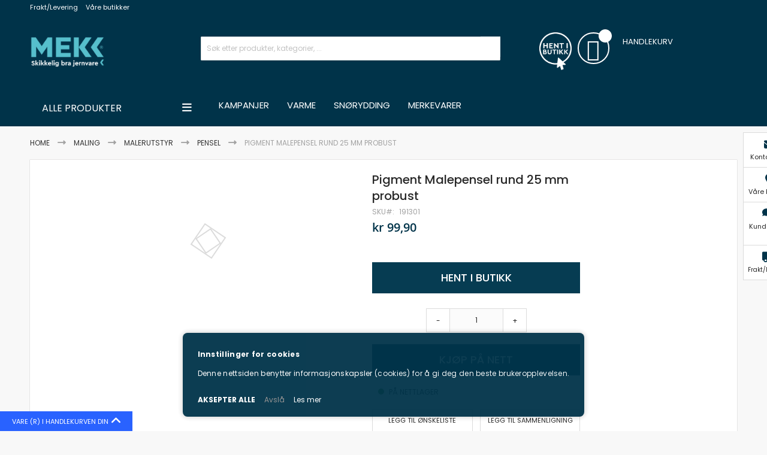

--- FILE ---
content_type: text/html; charset=UTF-8
request_url: https://mekk.no/pigment-malepensel-rund-25-mm-probust-191301
body_size: 36300
content:
<!doctype html>
<html lang="nb">
    <head prefix="og: http://ogp.me/ns# fb: http://ogp.me/ns/fb# product: http://ogp.me/ns/product#">
        <script>
    var BASE_URL = 'https\u003A\u002F\u002Fmekk.no\u002F';
    var require = {
        'baseUrl': 'https\u003A\u002F\u002Fmekk.no\u002Fstatic\u002Fversion1768391916\u002Ffrontend\u002FCodazon\u002Ffastest_bigmarket\u002Fnb_NO'
    };</script>        <meta charset="utf-8"/>
<meta name="title" content="Pigment Malepensel rund 25 mm probust"/>
<meta name="description" content="Pigment Malepensel Rund 25 mm Probust
Rund pensel fra Pigment med 25 mm syntetisk Probust-bust. Mister ikke hår og holder formen under bruk. Leveres med rustfri hylse og er egnet til alle typer maling.

Egenskaper

  Bredde: 25 mm
  Form: rund
  Bust: syn"/>
<meta name="robots" content="INDEX,FOLLOW"/>
<meta name="viewport" content="width=device-width, initial-scale=1, maximum-scale=1.0, user-scalable=no"/>
<meta name="format-detection" content="telephone=no"/>
<title>Pigment Malepensel rund 25 mm probust</title>
<link  rel="stylesheet" type="text/css"  media="all" href="https://mekk.no/static/version1768391916/frontend/Codazon/fastest_bigmarket/nb_NO/mage/calendar.css" />
<link  rel="stylesheet" type="text/css"  media="all" href="https://mekk.no/static/version1768391916/frontend/Codazon/fastest_bigmarket/nb_NO/Codazon_Slideshow/css/owl.carousel.min.css" />
<link  rel="stylesheet" type="text/css"  media="all" href="https://mekk.no/static/version1768391916/frontend/Codazon/fastest_bigmarket/nb_NO/Codazon_Slideshow/css/owl.theme.default.min.css" />
<link  rel="stylesheet" type="text/css"  media="all" href="https://mekk.no/static/version1768391916/frontend/Codazon/fastest_bigmarket/nb_NO/Codazon_Slideshow/css/animate.css" />
<link  rel="stylesheet" type="text/css"  media="all" href="https://mekk.no/static/version1768391916/frontend/Codazon/fastest_bigmarket/nb_NO/css/styles-m.css" />
<link  rel="stylesheet" type="text/css"  media="all" href="https://mekk.no/static/version1768391916/frontend/Codazon/fastest_bigmarket/nb_NO/Codazon_OneStepCheckout/custom.css" />
<link  rel="stylesheet" type="text/css"  media="all" href="https://mekk.no/static/version1768391916/frontend/Codazon/fastest_bigmarket/nb_NO/mage/gallery/gallery.css" />
<link  rel="stylesheet" type="text/css"  media="all" href="https://mekk.no/static/version1768391916/frontend/Codazon/fastest_bigmarket/nb_NO/Codazon_QuickShop/css/quickshop.css" />
<link  rel="stylesheet" type="text/css"  media="all" href="https://mekk.no/static/version1768391916/frontend/Codazon/fastest_bigmarket/nb_NO/Klarna_Keb/css/button.css" />
<link  rel="stylesheet" type="text/css"  media="all" href="https://mekk.no/static/version1768391916/frontend/Codazon/fastest_bigmarket/nb_NO/MageWorx_SearchSuiteAutocomplete/css/searchsuiteautocomplete.css" />
<link  rel="stylesheet" type="text/css"  media="all" href="https://mekk.no/static/version1768391916/frontend/Codazon/fastest_bigmarket/nb_NO/Magefan_Blog/css/blog-m.css" />
<link  rel="stylesheet" type="text/css"  media="all" href="https://mekk.no/static/version1768391916/frontend/Codazon/fastest_bigmarket/nb_NO/Magefan_Blog/css/blog-custom.css" />
<link  rel="stylesheet" type="text/css"  media="all" href="https://mekk.no/static/version1768391916/frontend/Codazon/fastest_bigmarket/nb_NO/Magezon_Core/css/styles.css" />
<link  rel="stylesheet" type="text/css"  media="all" href="https://mekk.no/static/version1768391916/frontend/Codazon/fastest_bigmarket/nb_NO/Vipps_Payment/css/vipps_styles.css" />
<link  rel="stylesheet" type="text/css"  media="all" href="https://mekk.no/static/version1768391916/frontend/Codazon/fastest_bigmarket/nb_NO/Codazon_Lookbookpro/css/lookbook.css" />
<link  rel="stylesheet" type="text/css"  media="all" href="https://mekk.no/static/version1768391916/frontend/Codazon/fastest_bigmarket/nb_NO/Codazon_ShippingCostCalculator/css/shipping-estimation.css" />
<link  rel="stylesheet" type="text/css"  media="all" href="https://mekk.no/static/version1768391916/frontend/Codazon/fastest_bigmarket/nb_NO/Svea_Checkout/css/svea-campaigns.css" />
<link  rel="stylesheet" type="text/css"  media="all" href="https://mekk.no/static/version1768391916/frontend/Codazon/fastest_bigmarket/nb_NO/Algolia_AlgoliaSearch/internals/autocomplete.css" />
<link  rel="stylesheet" type="text/css"  media="all" href="https://mekk.no/static/version1768391916/frontend/Codazon/fastest_bigmarket/nb_NO/Algolia_AlgoliaSearch/internals/grid.css" />
<link  rel="stylesheet" type="text/css"  media="all" href="https://mekk.no/static/version1768391916/frontend/Codazon/fastest_bigmarket/nb_NO/Algolia_AlgoliaSearch/internals/algolia-reset.css" />
<link  rel="stylesheet" type="text/css"  media="all" href="https://mekk.no/static/version1768391916/frontend/Codazon/fastest_bigmarket/nb_NO/Algolia_AlgoliaSearch/internals/instantsearch.v3.css" />
<link  rel="stylesheet" type="text/css"  media="all" href="https://mekk.no/static/version1768391916/frontend/Codazon/fastest_bigmarket/nb_NO/Algolia_AlgoliaSearch/internals/recommend.css" />
<link  rel="stylesheet" type="text/css"  media="all" href="https://mekk.no/static/version1768391916/frontend/Codazon/fastest_bigmarket/nb_NO/Algolia_AlgoliaSearch/algolia-element.css" />
<link  rel="stylesheet" type="text/css"  media="all" href="https://mekk.no/static/version1768391916/frontend/Codazon/fastest_bigmarket/nb_NO/Anowave_Ec/css/ec.css" />
<link  rel="stylesheet" type="text/css"  media="all" href="https://mekk.no/static/version1768391916/frontend/Codazon/fastest_bigmarket/nb_NO/css/fontawesome/font-awesome.css" />
<link  rel="stylesheet" type="text/css"  media="all" href="https://mekk.no/static/version1768391916/frontend/Codazon/fastest_bigmarket/nb_NO/css/fontpeicon/pe-icon-7-stroke.css" />
<link  rel="stylesheet" type="text/css"  media="screen and (min-width: 768px)" href="https://mekk.no/static/version1768391916/frontend/Codazon/fastest_bigmarket/nb_NO/css/styles-l.css" />
<link  rel="stylesheet" type="text/css"  media="print" href="https://mekk.no/static/version1768391916/frontend/Codazon/fastest_bigmarket/nb_NO/css/print.css" />
<link  rel="stylesheet" type="text/css"  media="all" href="https://cdnjs.cloudflare.com/ajax/libs/font-awesome/6.1.2/css/all.min.css" />
<script  type="text/javascript"  src="https://mekk.no/static/version1768391916/frontend/Codazon/fastest_bigmarket/nb_NO/requirejs/require.js"></script>
<script  type="text/javascript"  src="https://mekk.no/static/version1768391916/frontend/Codazon/fastest_bigmarket/nb_NO/mage/requirejs/mixins.js"></script>
<script  type="text/javascript"  src="https://mekk.no/static/version1768391916/frontend/Codazon/fastest_bigmarket/nb_NO/requirejs-config.js"></script>
<script  type="text/javascript"  src="https://mekk.no/static/version1768391916/frontend/Codazon/fastest_bigmarket/nb_NO/Anowave_Ec/js/ec.js"></script>
<script  type="text/javascript"  src="https://mekk.no/static/version1768391916/frontend/Codazon/fastest_bigmarket/nb_NO/Anowave_Ec4/js/ec4.js"></script>
<link  rel="icon" type="image/x-icon" href="https://mekk.no/media/favicon/stores/1/web_mekklogo.png" />
<link  rel="shortcut icon" type="image/x-icon" href="https://mekk.no/media/favicon/stores/1/web_mekklogo.png" />
<meta name="google-site-verification" content="4aeWH2l1v4vOwSmJ64_56EyplfekrJuM9p2oILkyYrE" />

<meta name="p:domain_verify" content="H4RiJsdAcffKxwwsD2xHmsGqLzFqbviM"/>        <script>
require(['jquery/jquery.cookie'], function() {
    if (jQuery.cookie('mage-messages')) {
        require(['Magento_Customer/js/customer-data'], function(customerData) {
            customerData.reload(['cart'], true);
        });
    }
});
</script>


<script type="text/javascript">
(function() {
var config = {
    config: {
        mixins: {
            'Magento_Catalog/js/catalog-add-to-cart': {
                'Codazon_AjaxCartPro/js/catalog-add-to-cart': true
            }
        }
    }
};
require.config(config);
})();
var ajaxShoppingCart = {"optionUrl":"https:\/\/mekk.no\/quickview\/index\/view\/ajaxcart_option\/1\/","miniCartStyle":0,"popupId":"cdz-minicart-popup","minicartMaxItemsVisible":2};
</script>

<script type="text/javascript">
(function() {
var config = {
    map: {
        '*': {
            'codazonSidebar': 'Codazon_AjaxCartPro/js/sidebar',
            'catalogAddToCart': 'Codazon_AjaxCartPro/js/catalog-add-to-cart',
            'Magento_Catalog/js/catalog-add-to-cart': 'Codazon_AjaxCartPro/js/catalog-add-to-cart',
            'mage/dataPost': 'Codazon_AjaxCartPro/js/ajax-post',
            'defaultMageDataPost': 'mage/dataPost' 
        }
    },
	deps: [
        'Codazon_AjaxCartPro/js/ajax-post'
    ]
};
require.config(config);
})();
var cdzAjaxPost = {"updateMsgUrl":"https:\/\/mekk.no\/customer\/section\/load\/?sections=messages&update_section_id=true","replacedActions":{"wishlist\/index\/add":"https:\/\/mekk.no\/ajaxpost\/product_wishlist\/add\/","wishlist\/index\/remove":"https:\/\/mekk.no\/ajaxpost\/product_wishlist\/remove\/","wishlist\/index\/fromcart":"https:\/\/mekk.no\/ajaxpost\/product_wishlist\/fromcart\/","ajaxpost\/product_wishlist\/moveallfromcart":"https:\/\/mekk.no\/ajaxpost\/product_wishlist\/moveallfromcart\/","catalog\/product_compare\/add":"https:\/\/mekk.no\/ajaxpost\/product_compare\/add\/","catalog\/product_compare\/remove":"https:\/\/mekk.no\/ajaxpost\/product_compare\/remove\/","catalog\/product_compare\/clear":"https:\/\/mekk.no\/ajaxpost\/product_compare\/clear\/"},"wishlistEmptyMsg":"Du har ingen varer i \u00f8nskelisten."};
</script>
    <script type="text/x-magento-init">
        {
            "*": {
                "Magento_PageCache/js/form-key-provider": {}
            }
        }
    </script>
<script></script>

<script data-ommit="true">

	window.dataLayer = window.dataLayer || [];

		
	window.AEC = window.AEC || { version: "104.0.6"	};

		
	AEC.Const = 
	{
		TIMING_CATEGORY_ADD_TO_CART:		'Add To Cart Time',
		TIMING_CATEGORY_REMOVE_FROM_CART:	'Remove From Cart Time',
		TIMING_CATEGORY_PRODUCT_CLICK:		'Product Detail Click Time',
		TIMING_CATEGORY_CHECKOUT:			'Checkout Time',
		TIMING_CATEGORY_CHECKOUT_STEP:		'Checkout Step Time',
		TIMING_CATEGORY_PRODUCT_WISHLIST:	'Add to Wishlist Time',
		TIMING_CATEGORY_PRODUCT_COMPARE:	'Add to Compare Time'
	};

	AEC.Const.URL 					= 'https://mekk.no/';
	AEC.Const.VARIANT_DELIMITER 	= '-';
	AEC.Const.VARIANT_DELIMITER_ATT = ':';

		
	AEC.Const.CHECKOUT_STEP_SHIPPING 	= 1;
	AEC.Const.CHECKOUT_STEP_PAYMENT  	= 2;
	AEC.Const.CHECKOUT_STEP_ORDER  		= 3;

		
	AEC.Const.DIMENSION_SEARCH = 18;

	
	AEC.Const.COOKIE_DIRECTIVE 								= true;
	AEC.Const.COOKIE_DIRECTIVE_SEGMENT_MODE 				= false;
	AEC.Const.COOKIE_DIRECTIVE_SEGMENT_MODE_EVENTS			= ["cookieConsentGranted"];	
	AEC.Const.COOKIE_DIRECTIVE_CONSENT_GRANTED_EVENT 		= "cookieConsentGranted";
	AEC.Const.COOKIE_DIRECTIVE_CONSENT_DECLINE_EVENT 		= "cookieConsentDeclined";

		
	AEC.Const.COOKIE_DIRECTIVE_CONSENT_GRANTED = AEC.CookieConsent.getConsent("cookieConsentGranted");


	
	AEC.Const.COOKIE_DIRECTIVE_OVERRIDE_DECLINE = false;
	
		
	AEC.Const.CATALOG_CATEGORY_ADD_TO_CART_REDIRECT_EVENT = "catalogCategoryAddToCartRedirect";

		
	AEC.Message = 
	{
		confirm: 			 true,
		confirmRemoveTitle:  "Er du sikker?",
		confirmRemove: 		 "Er du sikker på at du vil fjerne varen fra handlekurven?"
	};
			
	AEC.storeName 			= "Default Store View";
	AEC.currencyCode	 	= "NOK";
	AEC.useDefaultValues 	= false;
	AEC.facebook 			= true;
	AEC.facebookInitParams 	= [];

		
	AEC.SUPER = [];

		
	AEC.CONFIGURABLE_SIMPLES = [];

	
	AEC.BUNDLE = {"bundles":[],"options":[]};

	
	AEC.localStorage = true;

		
	AEC.summary = false;

	
	AEC.reset = false;

	
	AEC.tax = 1;
	
</script>
            <script type="text/plain" id="facebook-pixel" data-ommit="true">
            !function(f,b,e,v,n,t,s)
  {if(f.fbq)return;n=f.fbq=function(){n.callMethod?
  n.callMethod.apply(n,arguments):n.queue.push(arguments)};
  if(!f._fbq)f._fbq=n;n.push=n;n.loaded=!0;n.version='2.0';
  n.queue=[];t=b.createElement(e);t.async=!0;
  t.src=v;s=b.getElementsByTagName(e)[0];
  s.parentNode.insertBefore(t,s)}(window, document,'script',
  'https://connect.facebook.net/en_US/fbevents.js');
  fbq('init', '1525051267807464');        </script>
        <script>
        
            AEC.CookieConsent.queue(() => 
            {
            	((script, head) => 
            	{
            		script.type = "text/javascript";
            		script.text = document.getElementById('facebook-pixel').innerHTML;
    
            		head.appendChild(script);
                    
               	})(document.createElement("script"), document.getElementsByTagName("head")[0]);
            }, "cookieConsentGranted");
            
        </script>
        
    <script data-ommit="true">

                        
            (() => 
            {
                let time = 0, loop = setInterval(() => 
            	{
                	time++;
                	
            		if ('undefined' !== typeof fbq)
            		{
            			AEC.EventDispatcher.trigger('ec.facebook.loaded', {});
    
            			clearInterval(loop);
            		}

            		if (time > 100)
            		{
                		console.log('Failed to detect ec.facebook.loaded event.');

                		clearInterval(loop);
            		}

            	}, 100);
            })();
            
    </script>
<script data-ommit="true">

    (summary => 
    {
    	if (summary)
    	{
        	let getSummary = (event) => 
        	{
            	AEC.Request.post("https:\/\/mekk.no\/datalayer\/index\/cart\/",{ event:event }, (response) => 
            	{
                	dataLayer.push(response);
               	});
            };

            ['ec.cookie.remove.item.data','ec.cookie.update.item.data','ec.cookie.add.data'].forEach(event => 
            {
            	AEC.EventDispatcher.on(event, (event => 
            	{
                	return () => 
                	{
                    	setTimeout(() => { getSummary(event); }, 2000);
                    };
                })(event));
            });
    	}
    })(AEC.summary);
    
</script><script data-ommit="true">

    if ('undefined' !== typeof AEC && AEC.GA4)
    {
    	AEC.GA4.enabled = true;

    	    	
    	AEC.GA4.conversion_event = "purchase";

    	    	
    	AEC.GA4.currency = "NOK";

    	    	
    	AEC.GA4.quote = [];
    }
    
</script><script data-ommit="true">

		
	window.dataLayer = window.dataLayer || [];

		
    	function gtag()
    	{
    		dataLayer.push(arguments);
    	};

    	if (null === localStorage.getItem('consentMode'))
    	{
    		gtag('consent', 'default', {"ad_storage":"denied","analytics_storage":"denied","functionality_storage":"denied","personalization_storage":"denied","security_storage":"denied","ad_user_data":"denied","ad_personalization":"denied","wait_for_update":500});
    	}
    	else 
    	{
        	gtag('consent', 'default', JSON.parse(localStorage.getItem('consentMode')));
    	}
  
    
		
	var dataLayerTransport = (function()
	{
		var data = [];
		
		return {
			data:[],
			push: function(data)
			{
				this.data.push(data);
				
				return this;
			},
			serialize: function()
			{
				return this.data;
			}
		}	
	})();
	
</script><script data-ommit="true">

	/* Dynamic remarketing */
	window.google_tag_params = window.google_tag_params || {};

	/* Default pagetype */
	window.google_tag_params.ecomm_pagetype = 'product';

	/* Grouped products collection */
	window.G = [];

	/**
	 * Global revenue 
	 */
	window.revenue = 0;

	/**
	 * DoubleClick
	 */
	window.DoubleClick = 
	{
		DoubleClickRevenue:	 	0,
		DoubleClickTransaction: 0,
		DoubleClickQuantity: 	0
	};
	
	
	AEC.Cookie.visitor({"visitorLoginState":"Logged out","visitorLifetimeValue":0,"visitorExistingCustomer":"No","visitorType":"NOT LOGGED IN","currentStore":"Default Store View"}).push(dataLayer, false);

		
	dataLayer.push({ pageType: "product"});
	
</script>
	<script data-ommit="true">

		
		
			(params => 
			{
				window.google_tag_params.ecomm_pagetype 	= params.ecomm_pagetype;
	    		window.google_tag_params.ecomm_category 	= params.ecomm_category;

	    		window.google_tag_params.ecomm_prodid		= (pid => 
				{
					if(window.location.hash)
					{
						let hash = window.location.hash.substring(1);

						Object.entries(AEC.CONFIGURABLE_SIMPLES).forEach(([key, configurable]) => 
						{
							Object.entries(configurable.configurations).forEach(([key, value]) => 
							{
								let compare = [value.value,value.label].join('=');

								if (-1 !== hash.indexOf(compare))
								{
									pid = configurable.id;
								}
							});
						});	
					}

					return pid;
					
				})(params.ecomm_prodid);

	    		window.google_tag_params.ecomm_totalvalue 	= params.ecomm_totalvalue;

			})({"ecomm_pagetype":"product","ecomm_category":"Maling\/Malerutstyr\/Pensel","ecomm_prodid":"191301","ecomm_totalvalue":99.9});

    		window.google_tag_params.returnCustomer 	=  false;

    	
				
		
		(payload => 
		{
			AEC.CookieConsent.queue(() => 
			{
				AEC.Cookie.detail(payload).push(dataLayer);
				
			}).process();

						
			dataLayerTransport.push(payload);

            
            document.addEventListener("DOMContentLoaded", () => 
            {
            	let items = (function()
            	{
            		var items = [], trace = {};
            
            		document.querySelectorAll('[data-event=select_item]').forEach(element => 
            		{
            			let entity = 
            			{
            					
            				item_id: 		element.dataset.id,
            				item_name: 		element.dataset.name,
            				item_list_name: element.dataset.list,
            				item_list_id:	element.dataset.list,
            				item_brand: 	element.dataset.brand,
            				category:		element.dataset.category,
            				price: 			parseFloat(element.dataset.price),
            				index: 			parseFloat(element.dataset.position),
            				currency:		AEC.GA4.currency,
            				quantity: 		1,
            				remarketingFacebookId: element.dataset.remarketingFacebookId,
            				remarketingAdwordsId:  element.dataset.remarketingAdwordsId,
            				google_business_vertical: 'retail',
            				dimension10: element.dataset['dimension10']
            			};

            			Object.assign(entity, entity, AEC.GA4.augmentCategories(entity));
            
                    	var attributes = element.dataset.attributes;
            
                    	if (attributes)
            	        {
                	        Object.entries(JSON.parse(attributes)).forEach(([key, value]) => 
                	        {
                    	        entity[key] = value;
                	        });
                	    }

                	    if (!trace.hasOwnProperty(entity.item_id))
                	    {
                    	    trace[entity.item_id] = true;
                    	    
            				items.push(entity);
                	    }
                	});
            
            		return items;
            	})();

            	if (items.length)
            	{
            		let data = {"currency":"NOK","ecommerce":{"item_list_id":"Mixed Products","item_list_name":"Mixed Products"},"event":"view_item_list"};

            	    data.ecommerce['items'] = items;

            	    AEC.CookieConsent.queue(() => 
        			{
            			AEC.Cookie.impressions(data).push(dataLayer);
            			
        			}).process();
            	}
            });
            
		})({"ecommerce":{"currency":"NOK","value":99.9,"items":[{"item_id":"191301","item_name":"Pigment Malepensel rund 25 mm probust","price":99.9,"item_brand":"","item_reviews_count":0,"item_rating_summary":0,"dimension10":"På lager","quantity":1,"index":0,"item_category":"Maling","item_category2":"Malerutstyr","item_category3":"Pensel"}],"impressions":[]},"event":"view_item","currentStore":"Default Store View"});
		

				
		window.G = [];

		
			(() => 
			{
				let callback = () => 
				{
					fbq('track', 'ViewContent', {"content_type":"product","content_name":"Pigment Malepensel rund 25 mm probust","content_category":"Maling\/Malerutstyr\/Pensel","content_ids":"191301","currency":"NOK","value":99.9}, { eventID: AEC.UUID.generate({ event: 'ViewContent' }) });
				}; 

				if (AEC.Const.COOKIE_DIRECTIVE)
	    		{
	    			AEC.CookieConsent.queue(() => 
	    			{
	    				AEC.EventDispatcher.on('ec.facebook.loaded', callback);
	    			});
	    		}
	    		else 
	    		{
	    			AEC.EventDispatcher.on('ec.facebook.loaded', callback);
	    		}
	    		
			})();

    		

			</script>


<!-- Google Tag Manager -->
<script>(function(w,d,s,l,i){w[l]=w[l]||[];w[l].push({'gtm.start':
new Date().getTime(),event:'gtm.js'});var f=d.getElementsByTagName(s)[0],
j=d.createElement(s),dl=l!='dataLayer'?'&l='+l:'';j.async=true;j.src=
'https://www.googletagmanager.com/gtm.js?id='+i+dl;f.parentNode.insertBefore(j,f);
})(window,document,'script','dataLayer','GTM-PGCF6WJ');</script>
<!-- End Google Tag Manager -->
<script data-ommit="true">

    	
</script>
<script data-ommit="true">AEC.Bind.apply({"performance":false})</script>

	    <template data-consent="true">
        <div class="ec-gtm-cookie-directive" data-google="anowave gtm" data-check="1">
        	<div>
        		<div>
        			<div>
        				<p><strong>Innstillinger for cookies</strong></p>
        				<p>Denne nettsiden benytter informasjonskapsler (cookies) for å gi deg den beste brukeropplevelsen.</p>
        			</div>
        			        				<div data-consent-uuid-wrapper>
            				<small>
        						<div>Your consent ID:</div>
        						<div data-consent-uuid></div>
    						</small>
            			</div>
        			        			<div>
        				        				<a class="action accept-all" data-confirm="TAKK">AKSEPTER ALLE</a>
        				        					<a class="action decline">Avslå</a>
        				        				        				        					<a class="action refuse" href="http://ec.europa.eu/ipg/basics/legal/cookies/index_en.htm" target="_blank">Les mer</a>
        				        				<a class="action close">
        					<svg xmlns="http://www.w3.org/2000/svg" width="24" height="24">
        						<path fill="#ffffff" d="M5.29289 5.29289C5.68342 4.90237 6.31658 4.90237 6.70711 5.29289L12 10.5858L17.2929 5.29289C17.6834 4.90237 18.3166 4.90237 18.7071 5.29289C19.0976 5.68342 19.0976 6.31658 18.7071 6.70711L13.4142 12L18.7071 17.2929C19.0976 17.6834 19.0976 18.3166 18.7071 18.7071C18.3166 19.0976 17.6834 19.0976 17.2929 18.7071L12 13.4142L6.70711 18.7071C6.31658 19.0976 5.68342 19.0976 5.29289 18.7071C4.90237 18.3166 4.90237 17.6834 5.29289 17.2929L10.5858 12L5.29289 6.70711C4.90237 6.31658 4.90237 5.68342 5.29289 5.29289Z"/>
        					</svg>
        				</a>
        			</div>
        		</div>
        	</div>
        </div>
    </template>
	
	<script data-ommit="true">

    	document.addEventListener("DOMContentLoaded", () => 
    	{
    		AEC.CookieConsent.setProxy().setWidget({"display":0,"color":"#000000","colorEnd":"#000000"}).setEndpoints({"type":"json","cookie":"https:\/\/mekk.no\/datalayer\/index\/cookie\/","cookieContent":"https:\/\/mekk.no\/datalayer\/index\/cookieContent\/","cookieConsent":"https:\/\/mekk.no\/datalayer\/index\/cookieConsent\/"}).getConsentDialog(dataLayer);
    	});
		
	</script>
	
<link href='https://fonts.googleapis.com/css?family=Poppins:200,200italic,300,300italic,400,400italic,500,500italic,600italic,600italic,700,700italic,800,800italic,900,900italic&amp;subset=latin,cyrillic-ext,cyrillic,greek-ext,greek,vietnamese,latin-ext' rel='stylesheet' type='text/css' />
<script type="text/javascript">
	var ThemeOptions = {
		box_wide: 0,
		rtl_layout: 0,
		sticky_header: 1		
	}; 
	if(navigator.userAgent.match(/iPhone|iPod|iPhone Simulator|iPod Simulator/i) !== null){
		document.addEventListener("DOMContentLoaded", function(event) { 
			document.body.classList.add('iMenu');
		});
	}
</script>

<meta property="og:type" content="product" />
<meta property="og:title"
      content="Pigment&#x20;Malepensel&#x20;rund&#x20;25&#x20;mm&#x20;probust" />
<meta property="og:image"
      content="https://mekk.no/media/catalog/product/cache/13e9de0fc84c55fe32e34fbd7bc62a26/1/9/191301_1.jpg" />
<meta property="og:description"
      content="" />
<meta property="og:url" content="https://mekk.no/pigment-malepensel-rund-25-mm-probust-191301" />
    <meta property="product:price:amount" content="99.9"/>
    <meta property="product:price:currency"
      content="NOK"/>
    
    <script>window.algoliaConfig = {"instant":{"enabled":false,"selector":".columns","isAddToCartEnabled":true,"addToCartParams":{"action":"https:\/\/mekk.no\/checkout\/cart\/add\/","formKey":"i23UjorRdYKaPa0L","redirectUrlParam":"uenc"},"infiniteScrollEnabled":false,"urlTrackedParameters":["query","attribute:*","index","page"],"isSearchBoxEnabled":false,"isVisualMerchEnabled":false,"categorySeparator":" \/\/\/ ","categoryPageIdAttribute":"categoryPageId","isCategoryNavigationEnabled":false,"hidePagination":false},"autocomplete":{"enabled":true,"selector":".algolia-search-input","sections":[{"name":"pages","label":"Pages","hitsPerPage":"2"}],"nbOfProductsSuggestions":6,"nbOfCategoriesSuggestions":2,"nbOfQueriesSuggestions":0,"isDebugEnabled":false,"isNavigatorEnabled":true,"debounceMilliseconds":300,"minimumCharacters":0},"landingPage":{"query":"","configuration":"[]"},"recommend":{"enabledFBT":false,"enabledRelated":false,"enabledFBTInCart":false,"enabledRelatedInCart":false,"limitFBTProducts":6,"limitRelatedProducts":6,"limitTrendingItems":6,"enabledTrendItems":0,"trendItemFacetName":null,"trendItemFacetValue":null,"isTrendItemsEnabledInPDP":0,"isTrendItemsEnabledInCartPage":0,"isAddToCartEnabledInFBT":false,"isAddToCartEnabledInRelatedProduct":false,"isAddToCartEnabledInTrendsItem":false,"FBTTitle":"Frequently bought together","relatedProductsTitle":"Related products","trendingItemsTitle":"Trending items","addToCartParams":{"action":"https:\/\/mekk.no\/checkout\/cart\/add\/","formKey":"i23UjorRdYKaPa0L","redirectUrlParam":"uenc"}},"extensionVersion":"3.13.5","applicationId":"FPQ8AKNXQZ","indexName":"live_default","apiKey":"YTkzYTYwNDNmYTJmZWJjOTcyOTczOGVlNDk0ZWU1ZmMyNjRkY2M0MGE5ZDY5ZWQ3MGIxMzk2ZGNiZWNjNGM2Y3RhZ0ZpbHRlcnM9","attributeFilter":[],"facets":[{"attribute":"price","type":"slider","label":"Price","searchable":"2","create_rule":"2"},{"attribute":"categories","type":"conjunctive","label":"Categories","searchable":"2","create_rule":"2"},{"attribute":"color","type":"disjunctive","label":"Colors","searchable":"1","create_rule":"2"}],"areCategoriesInFacets":true,"hitsPerPage":9,"sortingIndices":[{"attribute":"price","sort":"asc","sortLabel":"Lowest price","name":"live_default_products_price_default_asc","label":"Lowest price","ranking":["asc(price.NOK.default)","typo","geo","words","filters","proximity","attribute","exact","custom"]},{"attribute":"price","sort":"desc","sortLabel":"Highest price","name":"live_default_products_price_default_desc","label":"Highest price","ranking":["desc(price.NOK.default)","typo","geo","words","filters","proximity","attribute","exact","custom"]},{"attribute":"created_at","sort":"desc","sortLabel":"Newest first","name":"live_default_products_created_at_desc","label":"Newest first","ranking":["desc(created_at)","typo","geo","words","filters","proximity","attribute","exact","custom"]}],"isSearchPage":false,"isCategoryPage":false,"isLandingPage":false,"removeBranding":false,"productId":null,"priceKey":".NOK.default","priceGroup":null,"origFormatedVar":"price.NOK.default_original_formated","tierFormatedVar":"price.NOK.default_tier_formated","currencyCode":"NOK","currencySymbol":"kr","priceFormat":{"pattern":"kr\u00a0%s","precision":2,"requiredPrecision":2,"decimalSymbol":",","groupSymbol":"\u00a0","groupLength":3,"integerRequired":false},"maxValuesPerFacet":10,"autofocus":true,"resultPageUrl":"https:\/\/mekk.no\/catalogsearch\/result\/","request":{"query":"","refinementKey":"","refinementValue":"","categoryId":"","landingPageId":"","path":"","level":"","parentCategory":"","childCategories":[],"url":"https:\/\/mekk.no\/pigment-malepensel-rund-25-mm-probust-191301"},"showCatsNotIncludedInNavigation":false,"showSuggestionsOnNoResultsPage":true,"baseUrl":"https:\/\/mekk.no","popularQueries":[],"useAdaptiveImage":false,"urls":{"logo":"https:\/\/mekk.no\/static\/version1768391916\/frontend\/Codazon\/fastest_bigmarket\/nb_NO\/Algolia_AlgoliaSearch\/images\/algolia-logo-blue.svg"},"cookieConfiguration":{"consentCookieName":"user_allowed_save_cookie","cookieAllowButtonSelector":"#btn-cookie-allow","cookieRestrictionModeEnabled":false,"cookieDuration":"15552000000"},"ccAnalytics":{"enabled":false,"ISSelector":".ais-Hits-item a.result, .ais-InfiniteHits-item a.result","conversionAnalyticsMode":null,"addToCartSelector":".action.primary.tocart","orderedProductIds":[]},"isPersonalizationEnabled":false,"personalization":{"enabled":false,"viewedEvents":{"viewProduct":{"eventName":"Viewed Product","enabled":false,"method":"viewedObjectIDs"}},"clickedEvents":{"productClicked":{"eventName":"Product Clicked","enabled":false,"selector":".ais-Hits-item a.result, .ais-InfiniteHits-item a.result","method":"clickedObjectIDs"},"productRecommended":{"eventName":"Recommended Product Clicked","enabled":false,"selector":".products-upsell .product-item","method":"clickedObjectIDs"}},"filterClicked":{"eventName":"Filter Clicked","enabled":false,"method":"clickedFilters"}},"analytics":{"enabled":false,"delay":"3000","triggerOnUiInteraction":"1","pushInitialSearch":"0"},"now":1768608000,"queue":{"isEnabled":true,"nbOfJobsToRun":20,"retryLimit":3,"nbOfElementsPerIndexingJob":300},"isPreventBackendRenderingEnabled":false,"translations":{"to":"to","or":"eller","go":"Go","popularQueries":"Pr\u00f8v en av disse popul\u00e6re s\u00f8kene:","seeAll":"Se alle produkter","allDepartments":"Alle avdelinger","seeIn":"Se alle produkter","orIn":"eller i","noProducts":"Ingen produkter som matcher s\u00f8ket","noResults":"Ingen resulater","refine":"Raffinere","selectedFilters":"Valgte filtre","clearAll":"T\u00f8m alle","previousPage":"Forrige side","nextPage":"Neste side","searchFor":"S\u00f8k etter produkter","relevance":"Relevans","categories":"Kategorier","products":"Produkter","suggestions":"Suggestions","searchBy":"S\u00f8k etter","searchForFacetValuesPlaceholder":"S\u00f8k etter andre ...","showMore":"Vis flere produkter","searchTitle":"Search results for","placeholder":"S\u00f8k etter produkter, kategorier, ...","addToCart":"Legg i handlekurv"}};</script><style>
	.ec-gtm-cookie-directive > div { background: #003349; color: #ffffff; -webkit-border-radius: 8px; -moz-border-radius: 8px; -ms-border-radius: 8px; -o-border-radius: 8px; border-radius: 8px;  }
	.ec-gtm-cookie-directive > div > div > div a.action.accept,
    .ec-gtm-cookie-directive > div > div > div a.action.accept-all { color: #ffffff; }
	.ec-gtm-cookie-directive > div > div > div a.action.refuse,
    .ec-gtm-cookie-directive > div > div > div a.action.customize { color: #ffffff; }
	.ec-gtm-cookie-directive > div > div > div .ec-gtm-cookie-directive-note-toggle { color: #ffffff; }
    .ec-gtm-cookie-directive-segments { background: #003349; }
    .ec-gtm-cookie-directive-segments > div input[type="checkbox"] + label:before { border:1px solid #ffffff; }  
</style>    </head>
    <body data-container="body"
          data-mage-init='{"loaderAjax": {}, "loader": { "icon": "https://mekk.no/static/version1768391916/frontend/Codazon/fastest_bigmarket/nb_NO/images/loader-2.gif"}}'
        id="html-body" itemtype="http://schema.org/Product" itemscope="itemscope" class="catalog-product-view product-pigment-malepensel-rund-25-mm-probust-191301 page-layout-1column">
        
<script type="text/x-magento-init">
    {
        "*": {
            "Magento_PageBuilder/js/widget-initializer": {
                "config": {"[data-content-type=\"slider\"][data-appearance=\"default\"]":{"Magento_PageBuilder\/js\/content-type\/slider\/appearance\/default\/widget":false},"[data-content-type=\"map\"]":{"Magento_PageBuilder\/js\/content-type\/map\/appearance\/default\/widget":false},"[data-content-type=\"row\"]":{"Magento_PageBuilder\/js\/content-type\/row\/appearance\/default\/widget":false},"[data-content-type=\"tabs\"]":{"Magento_PageBuilder\/js\/content-type\/tabs\/appearance\/default\/widget":false},"[data-content-type=\"slide\"]":{"Magento_PageBuilder\/js\/content-type\/slide\/appearance\/default\/widget":{"buttonSelector":".pagebuilder-slide-button","showOverlay":"hover","dataRole":"slide"}},"[data-content-type=\"banner\"]":{"Magento_PageBuilder\/js\/content-type\/banner\/appearance\/default\/widget":{"buttonSelector":".pagebuilder-banner-button","showOverlay":"hover","dataRole":"banner"}},"[data-content-type=\"buttons\"]":{"Magento_PageBuilder\/js\/content-type\/buttons\/appearance\/inline\/widget":false},"[data-content-type=\"products\"][data-appearance=\"carousel\"]":{"Magento_PageBuilder\/js\/content-type\/products\/appearance\/carousel\/widget":false}},
                "breakpoints": {"desktop":{"label":"Desktop","stage":true,"default":true,"class":"desktop-switcher","icon":"Magento_PageBuilder::css\/images\/switcher\/switcher-desktop.svg","conditions":{"min-width":"1024px"},"options":{"products":{"default":{"slidesToShow":"5"}}}},"tablet":{"conditions":{"max-width":"1024px","min-width":"768px"},"options":{"products":{"default":{"slidesToShow":"4"},"continuous":{"slidesToShow":"3"}}}},"mobile":{"label":"Mobile","stage":true,"class":"mobile-switcher","icon":"Magento_PageBuilder::css\/images\/switcher\/switcher-mobile.svg","media":"only screen and (max-width: 768px)","conditions":{"max-width":"768px","min-width":"640px"},"options":{"products":{"default":{"slidesToShow":"3"}}}},"mobile-small":{"conditions":{"max-width":"640px"},"options":{"products":{"default":{"slidesToShow":"2"},"continuous":{"slidesToShow":"1"}}}}}            }
        }
    }
</script>
<script type="text/x-magento-init">
{	"*":{
		"Magento_Theme/js/fastest_bigmarket":{}
	}
}
</script>
<div class="cookie-status-message" id="cookie-status">
    The store will not work correctly in the case when cookies are disabled.</div>
<script type="text&#x2F;javascript">document.querySelector("#cookie-status").style.display = "none";</script>
<script type="text/x-magento-init">
    {
        "*": {
            "cookieStatus": {}
        }
    }
</script>

<script type="text/x-magento-init">
    {
        "*": {
            "mage/cookies": {
                "expires": null,
                "path": "\u002F",
                "domain": ".mekk.no",
                "secure": false,
                "lifetime": "3600"
            }
        }
    }
</script>
    <noscript>
        <div class="message global noscript">
            <div class="content">
                <p>
                    <strong>JavaScript seems to be disabled in your browser.</strong>
                    <span>
                        For the best experience on our site, be sure to turn on Javascript in your browser.                    </span>
                </p>
            </div>
        </div>
    </noscript>

<script>
    window.cookiesConfig = window.cookiesConfig || {};
    window.cookiesConfig.secure = false;
</script><script>    require.config({
        map: {
            '*': {
                wysiwygAdapter: 'mage/adminhtml/wysiwyg/tiny_mce/tinymce5Adapter'
            }
        }
    });</script><script>
    require.config({
        paths: {
            googleMaps: 'https\u003A\u002F\u002Fmaps.googleapis.com\u002Fmaps\u002Fapi\u002Fjs\u003Fv\u003D3\u0026key\u003DAIzaSyAzcOYQ8XNPqSiBgmVlt2bzrcYVP_PwUDE'
        },
        config: {
            'Magento_PageBuilder/js/utils/map': {
                style: ''
            },
            'Magento_PageBuilder/js/content-type/map/preview': {
                apiKey: 'AIzaSyAzcOYQ8XNPqSiBgmVlt2bzrcYVP_PwUDE',
                apiKeyErrorMessage: 'You\u0020must\u0020provide\u0020a\u0020valid\u0020\u003Ca\u0020href\u003D\u0027https\u003A\u002F\u002Fmekk.no\u002Fadminhtml\u002Fsystem_config\u002Fedit\u002Fsection\u002Fcms\u002F\u0023cms_pagebuilder\u0027\u0020target\u003D\u0027_blank\u0027\u003EGoogle\u0020Maps\u0020API\u0020key\u003C\u002Fa\u003E\u0020to\u0020use\u0020a\u0020map.'
            },
            'Magento_PageBuilder/js/form/element/map': {
                apiKey: 'AIzaSyAzcOYQ8XNPqSiBgmVlt2bzrcYVP_PwUDE',
                apiKeyErrorMessage: 'You\u0020must\u0020provide\u0020a\u0020valid\u0020\u003Ca\u0020href\u003D\u0027https\u003A\u002F\u002Fmekk.no\u002Fadminhtml\u002Fsystem_config\u002Fedit\u002Fsection\u002Fcms\u002F\u0023cms_pagebuilder\u0027\u0020target\u003D\u0027_blank\u0027\u003EGoogle\u0020Maps\u0020API\u0020key\u003C\u002Fa\u003E\u0020to\u0020use\u0020a\u0020map.'
            },
        }
    });
</script>

<script>
    require.config({
        shim: {
            'Magento_PageBuilder/js/utils/map': {
                deps: ['googleMaps']
            }
        }
    });
</script>
<!-- Google Tag Manager (noscript) -->
<noscript><iframe src="https://www.googletagmanager.com/ns.html?id=GTM-PGCF6WJ"
height="0" width="0" style="display:none;visibility:hidden"></iframe></noscript>
<!-- End Google Tag Manager (noscript) --><div class="page-wrapper"><header class="page-header">
<div class="panel wrapper"><div class="panel header"><div class="header-stores">
</div><a class="action skip contentarea"
   href="#contentarea">
    <span>
        Skip to Content    </span>
</a>
<ul class="header links">    <li class="greet welcome" data-bind="scope: 'customer'">
        <!-- ko if: customer().fullname  -->
        <span class="logged-in"
              data-bind="text: new String('Velkommen, %1!').replace('%1', customer().fullname)">
        </span>
        <!-- /ko -->
        <!-- ko ifnot: customer().fullname  -->
        <span class="not-logged-in"
              data-bind="html: 'Velkommen&#x20;til&#x20;MEKK&#x21;'"></span>
                <!-- /ko -->
    </li>
    <script type="text/x-magento-init">
    {
        "*": {
            "Magento_Ui/js/core/app": {
                "components": {
                    "customer": {
                        "component": "Magento_Customer/js/view/customer"
                    }
                }
            }
        }
    }
    </script>
</ul><a href="/frakt-og-levering" class="top-links">
        <span>Frakt/Levering</span>
</a>
<a href="/mekkbutikker" class="top-links" style="margin-left: 10px;">
        <span>Våre butikker</span>
</a>
</div></div><div class="header-wrapper-content sticky-menu"><div class="header content"><div class="row"><div class="col-sm-10 col-md-7"><div class="header-wrapper-left"><div class="logo-left"><span data-action="toggle-nav" class="action nav-toggle"><span>Vis navigering</span></span>
<a
    class="logo"
    href="https://mekk.no/"
    title="MEKK&#x20;logo"
    aria-label="store logo">
    <img src="https://mekk.no/media/logo/stores/1/web_mekklogo.png"
         class="main-logo"
         title="MEKK&#x20;logo"
         alt="MEKK&#x20;logo"
        width="125"        height="300"    />
</a>
</div></div></div><div class="col-sm-8 col-md-10"><div class="header-wrapper-center">    <script type="text/x-magento-init">
        {
            "*": {
                "algoliaAutocomplete": {}
            }
        }
    </script>
    <div id="algoliaAutocomplete" class="block block-search algolia-search-block algolia-search-input"></div>
<div class="modal fade" id="click-collect-modal" role="dialog" style="display:none;">
    <div class="modal-dialog">
        <!-- Modal content-->
        <div class="modal-content">
            <div class="cc-logo">
                <span data-action="toggle-nav" class="action nav-toggle"><span>Vis navigering</span></span>
<a
    class="logo"
    href="https://mekk.no/"
    title="MEKK&#x20;logo"
    aria-label="store logo">
    <img src="https://mekk.no/static/version1768391916/frontend/Codazon/fastest_bigmarket/nb_NO/images/logo.svg"
         class="main-logo"
         title="MEKK&#x20;logo"
         alt="MEKK&#x20;logo"
        width="125"        height="300"    />
</a>
            </div>
            <div class="modal-header">
                <h3 class="cc-modal-title">Klikk & Hent – Bestill på nett, hent i butikk</h3>
            </div>
            <div class="modal-body">
                <p class="cc-modal-italics"><i>Med Klikk & Hent, kan du reservere varen du ønsker på nett, og hente i ønsket butikk kort tid etter.</i></p>
                <p class="cc-modal-underline">Slik fungerer Klikk & Hent på mekk.no:</p>
                <ol class="cc-modal-list">
                    <li>Trykk på varen du ønsker å reservere</li>
                    <li>Trykk «HENT I BUTIKK»</li>
                    <li>Du får da opp et vindu, med oversikt over alle våre butikker, samt oppdatert lagerstatus på den enkelte butikk</li>
                    <li>Velg butikken du ønsker å hente varen i</li>
                    <li>Skriv inn ditt telefonnummer og epostadresse, og trykk «SENDE INN»</li>
                </ol>
                <p>Du får nå tilsendt ordrebekreftelse på epost, samtidig som det sendes beskjed til butikken om ordren din.</p>
                <p>Straks butikken har gjort klar ordren din for henting, sendes det en bekreftelse til deg på sms og epost.</p>
                <p class="cc-modal-underline">OBS! Det er viktig at du venter til du har mottatt denne bekreftelsen, før du reiser til din butikk for å hente varen.</p>
                <p class="cc-modal-bold">Butikken holder av varen i 24 timer</p>
                <p class="cc-modal-bold"><strong>Ønsker du å reservere flere varer?</strong></p>
                <p>Så lenge butikken har antallet du ønsker av den aktuelle varen på lager, kan du reservere flere stykk av samme vare, i samme reservasjon.</p>
                <p>Men, dersom du ønsker å reservere flere forskjellige varer, må du gjøre prosessen i flere omganger, altså en bekreftelse pr varetype.</p>
            </div>
        </div>
    </div>
</div>
</div></div><div class="col-sm-6 col-md-7"><div class="header-wrapper-right"><div class="click-collect-image" style="display: inline-block" data-mage-init='{"TE_BookingProducts/js/click_collect":{}}'>
    <img src="https://mekk.no/media/pickup/store/logo/default/hent_i_butikk.png" alt="Click&Collect image">
</div>

<div data-block="minicart" class="minicart-wrapper">
    <a class="action showcart" href="https://mekk.no/checkout/cart/"
       data-bind="scope: 'minicart_content'">
        <span class="text">Handlekurv</span>        
        <!-- ko ifnot: getCartParam('summary_count')>0 -->
	<span class="price-label">
                <!-- ko i18n: '0.00 ' --><!-- /ko -->
        </span>

	<!-- /ko -->

	<!-- ko if: getCartParam('summary_count')>0 -->
        <span class="price-label" data-bind="html: getCartParam('subtotal')">

	<!-- ko text: getCartParam('subtotal') --><!-- /ko -->
	</span>        

	<!-- /ko -->

        <span class="counter qty empty"
              data-bind="css: { empty: !!getCartParam('summary_count') == false }, blockLoader: isLoading">
            <span class="counter-number">
             <!-- ko ifnot: getCartParam('summary_count') -->
                <!-- ko i18n: '0 ' --><!-- /ko -->
            <!-- /ko -->
            <!-- ko if: getCartParam('summary_count') -->
            	<!-- ko text: getCartParam('summary_count') --><!-- /ko -->
            <!-- /ko -->            	
            </span>
            <span class="counter-label">
            <!-- ko if: getCartParam('summary_count') -->
                <!-- ko text: getCartParam('summary_count') --><!-- /ko -->
                <!-- ko i18n: 'items' --><!-- /ko -->
            <!-- /ko -->
            </span>
        </span>
    </a>
            <div class="block block-minicart empty"
             data-role="dropdownDialog"
             data-mage-init='{"dropdownDialog":{
                "appendTo":"[data-block=minicart]",
                "triggerTarget":".showcart",
                "timeout": "2000",
                "closeOnMouseLeave": false,
                "closeOnEscape": true,
                "triggerClass":"active",
                "parentClass":"active",
                "buttons":[]}}'>
            <div id="minicart-content-wrapper" data-bind="scope: 'minicart_content'">
                <!-- ko template: getTemplate() --><!-- /ko -->
            </div>
                    </div>
        <script>
        window.checkout = {"shoppingCartUrl":"https:\/\/mekk.no\/checkout\/cart\/","checkoutUrl":"https:\/\/mekk.no\/sveacheckout\/","updateItemQtyUrl":"https:\/\/mekk.no\/checkout\/sidebar\/updateItemQty\/","removeItemUrl":"https:\/\/mekk.no\/checkout\/sidebar\/removeItem\/","imageTemplate":"Magento_Catalog\/product\/image_with_borders","baseUrl":"https:\/\/mekk.no\/","minicartMaxItemsVisible":5,"websiteId":"1","maxItemsToDisplay":10,"storeId":"1","storeGroupId":"1","customerLoginUrl":"https:\/\/mekk.no\/customer\/account\/login\/referer\/aHR0cHM6Ly9tZWtrLm5vL3BpZ21lbnQtbWFsZXBlbnNlbC1ydW5kLTI1LW1tLXByb2J1c3QtMTkxMzAx\/","isRedirectRequired":false,"autocomplete":"off","captcha":{"user_login":{"isCaseSensitive":false,"imageHeight":50,"imageSrc":"","refreshUrl":"https:\/\/mekk.no\/captcha\/refresh\/","isRequired":false,"timestamp":1768655770}}};
    </script>
    <script type="text/x-magento-init">
    {
        "[data-block='minicart']": {
            "Magento_Ui/js/core/app": {"components":{"minicart_content":{"children":{"subtotal.container":{"children":{"subtotal":{"children":{"subtotal.totals":{"config":{"display_cart_subtotal_incl_tax":1,"display_cart_subtotal_excl_tax":0,"template":"Ls_Omni\/minicart\/subtotal\/totals"},"children":{"subtotal.totals.msrp":{"component":"Magento_Msrp\/js\/view\/checkout\/minicart\/subtotal\/totals","config":{"displayArea":"minicart-subtotal-hidden","template":"Magento_Msrp\/checkout\/minicart\/subtotal\/totals"}}},"component":"Magento_Checkout\/js\/view\/checkout\/minicart\/subtotal\/totals"}},"component":"uiComponent","config":{"template":"Magento_Checkout\/minicart\/subtotal"}}},"component":"uiComponent","config":{"displayArea":"subtotalContainer"}},"item.renderer":{"component":"uiComponent","config":{"displayArea":"defaultRenderer","template":"Ls_Omni\/minicart\/item\/default"},"children":{"item.image":{"component":"Magento_Catalog\/js\/view\/image","config":{"template":"Magento_Catalog\/product\/image","displayArea":"itemImage"}},"checkout.cart.item.price.sidebar":{"component":"uiComponent","config":{"template":"Magento_Checkout\/minicart\/item\/price","displayArea":"priceSidebar"}}}},"extra_info":{"component":"uiComponent","config":{"displayArea":"extraInfo"}},"promotion":{"component":"uiComponent","config":{"displayArea":"promotion"}}},"config":{"itemRenderer":{"default":"defaultRenderer","simple":"defaultRenderer","virtual":"defaultRenderer"},"template":"Magento_Checkout\/minicart\/content"},"component":"Magento_Checkout\/js\/view\/minicart"}},"types":[]}        },
        "*": {
            "Magento_Ui/js/block-loader": "https://mekk.no/static/version1768391916/frontend/Codazon/fastest_bigmarket/nb_NO/images/loader-1.gif"
        }
    }
    </script>
</div>


</div></div></div></div><div class="header-wrapper-middle">
<div class="mobile-search-wrapper">
	<div class="mobile-search-content block block-search" id="mobile-search-content">
		<div class="mobile-search-form-container" id="mobile-search-form-container"></div>
	</div>
</div>
<script type="text/javascript">
require(['jquery'],function($){
    var $searchform = $('#search_mini_form'), $mbwrap = $('#mobile-search-form-container'), $pcwrap = $('#search-content .search-form-container').first();
    var winwidth = window.innerWidth, adapt = 768;
    function searchPosition(winwidth){
        if (winwidth < adapt) {
            $searchform.appendTo($mbwrap);
            $('[data-action="advanced-search"]',$searchform).css('display','none');
        }else{
            $searchform.appendTo($pcwrap);
            $('[data-action="advanced-search"]',$searchform).css('display','');
        }
    }
    searchPosition(winwidth);
    $(window).resize(function(){
        var newwidth = window.innerWidth;
        if( (winwidth < adapt && newwidth >= adapt) || (winwidth >= adapt && newwidth < adapt) ){
            searchPosition(newwidth);
            winwidth = newwidth;
        }
    });
});
</script>
</div><div class="header-wrapper-bottom"><div class="header content"><div class="row"><div class="col-sm-6"><div class="header-bottom-left"><div class="cdz-main-menu left-navigation"><div class="widget block block-static-block">
    <div class="cdz-main-menu left-navigation"><nav id="left-nav" class="navigation page-footer">
<div class="menu-title" data-cdz-toggle="#lefmenu-mobile">Alle produkter</div>
<div id="lefmenu-mobile" class="showhide"><div class="cdz-menu cdz-vertical-menu   cdz-normal" id="menu-5-696b8a4028680" data-action="navigation" data-mage-init='{"megamenu":{"dropdownEffect":"normal","type":"1"}}'>
	<ul class="groupmenu">
	<li class="item level0 MekkVerktoyFarget level-top parent cat-tree" >
		<a class="menu-link" href="/9000"><i class="menu-icon fa fa-wrench"></i> <span>Verktøy </span></a>
		<ul class="cat-tree groupmenu-drop">
	 <li  class="level1 nav-1 item first parent"><a class="menu-link" href="https://mekk.no/verktoy/maleverktoy" ><span>Måleverktøy</span></a><ul class="level1 groupmenu-drop"><li  class="level2 nav-1-1 item first"><a class="menu-link" href="https://mekk.no/verktoy/maleverktoy/maleinstrumenter" ><span>Måleinstrumenter</span></a></li><li  class="level2 nav-1-2 item"><a class="menu-link" href="https://mekk.no/verktoy/maleverktoy/meterstokk" ><span>Meterstokk</span></a></li><li  class="level2 nav-1-3 item"><a class="menu-link" href="https://mekk.no/verktoy/maleverktoy/vater" ><span>Vater</span></a></li><li  class="level2 nav-1-4 item"><a class="menu-link" href="https://mekk.no/verktoy/maleverktoy/vinkler" ><span>Vinkler</span></a></li><li  class="level2 nav-1-5 item"><a class="menu-link" href="https://mekk.no/verktoy/maleverktoy/snekkerblyant" ><span>Snekkerblyant</span></a></li><li  class="level2 nav-1-6 item"><a class="menu-link" href="https://mekk.no/verktoy/maleverktoy/maleband" ><span>Målebånd</span></a></li><li  class="level2 nav-1-7 item"><a class="menu-link" href="https://mekk.no/verktoy/maleverktoy/krittsnor" ><span>Krittsnor</span></a></li><li  class="level2 nav-1-8 item"><a class="menu-link" href="https://mekk.no/verktoy/maleverktoy/skyverler" ><span>Skyverlær</span></a></li><li  class="level2 nav-1-9 item"><a class="menu-link" href="https://mekk.no/verktoy/maleverktoy/linjaler" ><span>Linjaler</span></a></li><li  class="level2 nav-1-10 item last"><a class="menu-link" href="https://mekk.no/verktoy/maleverktoy/merkeutstyr" ><span>Merkeutstyr</span></a></li></ul></li><li  class="level1 nav-2 item parent"><a class="menu-link" href="https://mekk.no/verktoy/handverktoy" ><span>Håndverktøy</span></a><ul class="level1 groupmenu-drop"><li  class="level2 nav-2-1 item first"><a class="menu-link" href="https://mekk.no/verktoy/handverktoy/tenger" ><span>Tenger</span></a></li><li  class="level2 nav-2-2 item"><a class="menu-link" href="https://mekk.no/verktoy/handverktoy/kniver" ><span>Kniver</span></a></li><li  class="level2 nav-2-3 item"><a class="menu-link" href="https://mekk.no/verktoy/handverktoy/hammer" ><span>Hammer</span></a></li><li  class="level2 nav-2-4 item"><a class="menu-link" href="https://mekk.no/verktoy/handverktoy/handverktoy-utstyr" ><span>Håndverktøy- utstyr</span></a></li><li  class="level2 nav-2-5 item"><a class="menu-link" href="https://mekk.no/verktoy/handverktoy/rivningsverktoy" ><span>Rivningsverktøy</span></a></li><li  class="level2 nav-2-6 item"><a class="menu-link" href="https://mekk.no/verktoy/handverktoy/handsag" ><span>Håndsag</span></a></li><li  class="level2 nav-2-7 item"><a class="menu-link" href="https://mekk.no/verktoy/handverktoy/fast-og-skiftenokler" ><span>Fast og Skiftenøkler</span></a></li><li  class="level2 nav-2-8 item"><a class="menu-link" href="https://mekk.no/verktoy/handverktoy/filer" ><span>FILER</span></a></li><li  class="level2 nav-2-9 item"><a class="menu-link" href="https://mekk.no/verktoy/handverktoy/murerverktoy-utstyr" ><span>MURERVERKTØY/UTSTYR</span></a></li><li  class="level2 nav-2-10 item"><a class="menu-link" href="https://mekk.no/verktoy/handverktoy/stiftepistol" ><span>Stiftepistol</span></a></li><li  class="level2 nav-2-11 item"><a class="menu-link" href="https://mekk.no/verktoy/handverktoy/stalborster-skraper" ><span>Stålbørster- skraper</span></a></li><li  class="level2 nav-2-12 item"><a class="menu-link" href="https://mekk.no/verktoy/handverktoy/bits-borsett" ><span>Bits- borsett</span></a></li><li  class="level2 nav-2-13 item"><a class="menu-link" href="https://mekk.no/verktoy/handverktoy/piper-skralleverktoy" ><span>Piper/skralleverktøy</span></a></li><li  class="level2 nav-2-14 item"><a class="menu-link" href="https://mekk.no/verktoy/handverktoy/popnagler" ><span>Popnagler</span></a></li><li  class="level2 nav-2-15 item"><a class="menu-link" href="https://mekk.no/verktoy/handverktoy/skrutrekker" ><span>Skrutrekker</span></a></li><li  class="level2 nav-2-16 item"><a class="menu-link" href="https://mekk.no/verktoy/handverktoy/hovler-huggjern" ><span>Høvler- Huggjern</span></a></li><li  class="level2 nav-2-17 item"><a class="menu-link" href="https://mekk.no/verktoy/handverktoy/gjengeverktoy" ><span>Gjengeverktøy</span></a></li><li  class="level2 nav-2-18 item"><a class="menu-link" href="https://mekk.no/verktoy/handverktoy/glassbehandling" ><span>Glassbehandling</span></a></li><li  class="level2 nav-2-19 item"><a class="menu-link" href="https://mekk.no/verktoy/handverktoy/klemmer" ><span>Klemmer</span></a></li><li  class="level2 nav-2-20 item"><a class="menu-link" href="https://mekk.no/verktoy/handverktoy/umbrakoverktoy" ><span>Umbrakoverktøy</span></a></li><li  class="level2 nav-2-21 item"><a class="menu-link" href="https://mekk.no/verktoy/handverktoy/saks-og-klippeutstyr" ><span>Saks og klippeutstyr</span></a></li><li  class="level2 nav-2-22 item"><a class="menu-link" href="https://mekk.no/verktoy/handverktoy/slegge" ><span>Slegge</span></a></li><li  class="level2 nav-2-23 item"><a class="menu-link" href="https://mekk.no/verktoy/handverktoy/lodding" ><span>Lodding</span></a></li><li  class="level2 nav-2-24 item"><a class="menu-link" href="https://mekk.no/verktoy/handverktoy/hullverktoy" ><span>Hullverktøy</span></a></li><li  class="level2 nav-2-25 item last"><a class="menu-link" href="https://mekk.no/verktoy/handverktoy/skrutvinger" ><span>Skrutvinger</span></a></li></ul></li><li  class="level1 nav-3 item parent"><a class="menu-link" href="https://mekk.no/verktoy/skog-og-ved" ><span>Skog og ved</span></a><ul class="level1 groupmenu-drop"><li  class="level2 nav-3-1 item first"><a class="menu-link" href="https://mekk.no/verktoy/skog-og-ved/motor-og-kjedesag" ><span>Motor- og kjedesag</span></a></li><li  class="level2 nav-3-2 item"><a class="menu-link" href="https://mekk.no/verktoy/skog-og-ved/okser" ><span>Økser</span></a></li><li  class="level2 nav-3-3 item"><a class="menu-link" href="https://mekk.no/verktoy/skog-og-ved/vedkloyver" ><span>Vedkløyver</span></a></li><li  class="level2 nav-3-4 item last"><a class="menu-link" href="https://mekk.no/verktoy/skog-og-ved/sagbukk" ><span>Sagbukk</span></a></li></ul></li><li  class="level1 nav-4 item parent"><a class="menu-link" href="https://mekk.no/verktoy/slip-bor-sagblad" ><span>Slip - bor - sagblad</span></a><ul class="level1 groupmenu-drop"><li  class="level2 nav-4-1 item first"><a class="menu-link" href="https://mekk.no/verktoy/slip-bor-sagblad/sagblad" ><span>Sagblad</span></a></li><li  class="level2 nav-4-2 item"><a class="menu-link" href="https://mekk.no/verktoy/slip-bor-sagblad/slipepapir" ><span>Slipepapir</span></a></li><li  class="level2 nav-4-3 item"><a class="menu-link" href="https://mekk.no/verktoy/slip-bor-sagblad/bits-borsett" ><span>Bor</span></a></li><li  class="level2 nav-4-4 item last"><a class="menu-link" href="https://mekk.no/verktoy/slip-bor-sagblad/bor" ><span>Bor</span></a></li></ul></li><li  class="level1 nav-5 item"><a class="menu-link" href="https://mekk.no/verktoy/verktoysett" ><span>Verktøysett</span></a></li><li  class="level1 nav-6 item parent"><a class="menu-link" href="https://mekk.no/verktoy/elektroverktoy" ><span>Elektroverktøy</span></a><ul class="level1 groupmenu-drop"><li  class="level2 nav-6-1 item first"><a class="menu-link" href="https://mekk.no/verktoy/elektroverktoy/elektrisk-sag-hovler" ><span>Elektrisk sag- høvler</span></a></li><li  class="level2 nav-6-2 item"><a class="menu-link" href="https://mekk.no/verktoy/elektroverktoy/elektroverktoy-tilbehor" ><span>Elektroverktøy tilbehør</span></a></li><li  class="level2 nav-6-3 item"><a class="menu-link" href="https://mekk.no/verktoy/elektroverktoy/slipeverktoy" ><span>Slipeverktøy</span></a></li><li  class="level2 nav-6-4 item"><a class="menu-link" href="https://mekk.no/verktoy/elektroverktoy/multiverktoy" ><span>Multiverktøy</span></a></li><li  class="level2 nav-6-5 item"><a class="menu-link" href="https://mekk.no/verktoy/elektroverktoy/skrumaskin" ><span>Skrumaskin</span></a></li><li  class="level2 nav-6-6 item"><a class="menu-link" href="https://mekk.no/verktoy/elektroverktoy/batteri-og-ladere" ><span>Batteri og ladere</span></a></li><li  class="level2 nav-6-7 item"><a class="menu-link" href="https://mekk.no/verktoy/elektroverktoy/bormaskin" ><span>Bormaskin</span></a></li><li  class="level2 nav-6-8 item"><a class="menu-link" href="https://mekk.no/verktoy/elektroverktoy/lim-og-fugeverktoy" ><span>Lim og fugeverktøy</span></a></li><li  class="level2 nav-6-9 item"><a class="menu-link" href="https://mekk.no/verktoy/elektroverktoy/poleringsmaskiner" ><span>Poleringsmaskiner</span></a></li><li  class="level2 nav-6-10 item"><a class="menu-link" href="https://mekk.no/verktoy/elektroverktoy/spikerpistoler" ><span>Spikerpistoler</span></a></li><li  class="level2 nav-6-11 item"><a class="menu-link" href="https://mekk.no/verktoy/elektroverktoy/vinkelsliper" ><span>Vinkelsliper</span></a></li><li  class="level2 nav-6-12 item"><a class="menu-link" href="https://mekk.no/verktoy/elektroverktoy/kjedesager" ><span>Kjedesager</span></a></li><li  class="level2 nav-6-13 item"><a class="menu-link" href="https://mekk.no/verktoy/elektroverktoy/pumper" ><span>Pumper</span></a></li><li  class="level2 nav-6-14 item"><a class="menu-link" href="https://mekk.no/verktoy/elektroverktoy/varmeprodukter" ><span>Varmeprodukter</span></a></li><li  class="level2 nav-6-15 item"><a class="menu-link" href="https://mekk.no/verktoy/elektroverktoy/stovsuger" ><span>Støvsuger</span></a></li><li  class="level2 nav-6-16 item"><a class="menu-link" href="https://mekk.no/verktoy/elektroverktoy/blandemaskiner" ><span>Blandemaskiner</span></a></li><li  class="level2 nav-6-17 item"><a class="menu-link" href="https://mekk.no/verktoy/elektroverktoy/arbeidslys" ><span>Arbeidslys</span></a></li><li  class="level2 nav-6-18 item"><a class="menu-link" href="https://mekk.no/verktoy/elektroverktoy/malersproyter" ><span>Malersprøyter</span></a></li><li  class="level2 nav-6-19 item"><a class="menu-link" href="https://mekk.no/verktoy/elektroverktoy/radio-hoyttaler" ><span>Radio/Høyttaler</span></a></li><li  class="level2 nav-6-20 item last"><a class="menu-link" href="https://mekk.no/verktoy/elektroverktoy/muttertrekker" ><span>Muttertrekker</span></a></li></ul></li><li  class="level1 nav-7 item"><a class="menu-link" href="https://mekk.no/verktoy/hansker" ><span>Hansker</span></a></li><li  class="level1 nav-8 item parent"><a class="menu-link" href="https://mekk.no/verktoy/verktoyoppbevaring" ><span>Verktøyoppbevaring</span></a><ul class="level1 groupmenu-drop"><li  class="level2 nav-8-1 item first"><a class="menu-link" href="https://mekk.no/verktoy/verktoyoppbevaring/verktoyvesker" ><span>Verktøyvesker</span></a></li><li  class="level2 nav-8-2 item"><a class="menu-link" href="https://mekk.no/verktoy/verktoyoppbevaring/verktoykasser" ><span>Verktøykasser</span></a></li><li  class="level2 nav-8-3 item last"><a class="menu-link" href="https://mekk.no/verktoy/verktoyoppbevaring/verktoyvogner" ><span>Verktøyvogner</span></a></li></ul></li><li  class="level1 nav-9 item parent"><a class="menu-link" href="https://mekk.no/verktoy/hoytrykksvasker" ><span>Høytrykksvasker</span></a><ul class="level1 groupmenu-drop"><li  class="level2 nav-9-1 item first"><a class="menu-link" href="https://mekk.no/verktoy/hoytrykksvasker/hoyttrykk-tilbehor" ><span>Høyttrykk tilbehør</span></a></li><li  class="level2 nav-9-2 item last"><a class="menu-link" href="https://mekk.no/verktoy/hoytrykksvasker/hoytrykkmaskiner" ><span>Høytrykkmaskiner</span></a></li></ul></li><li  class="level1 nav-10 item"><a class="menu-link" href="https://mekk.no/verktoy/miljobensin-alkylatprodukter" ><span>Miljøbensin- Alkylatprodukter</span></a></li><li  class="level1 nav-11 item parent"><a class="menu-link" href="https://mekk.no/verktoy/verneutstyr" ><span>Verneutstyr</span></a><ul class="level1 groupmenu-drop"><li  class="level2 nav-11-1 item first"><a class="menu-link" href="https://mekk.no/verktoy/verneutstyr/horselvern" ><span>Hørselvern</span></a></li><li  class="level2 nav-11-2 item"><a class="menu-link" href="https://mekk.no/verktoy/verneutstyr/masker" ><span>Masker</span></a></li><li  class="level2 nav-11-3 item"><a class="menu-link" href="https://mekk.no/verktoy/verneutstyr/vernebriller" ><span>Vernebriller</span></a></li><li  class="level2 nav-11-4 item"><a class="menu-link" href="https://mekk.no/verktoy/verneutstyr/hjelm" ><span>Hjelm</span></a></li><li  class="level2 nav-11-5 item last"><a class="menu-link" href="https://mekk.no/verktoy/verneutstyr/kler" ><span>Klær</span></a></li></ul></li><li  class="level1 nav-12 item parent"><a class="menu-link" href="https://mekk.no/verktoy/luftverktoy" ><span>Luftverktøy</span></a><ul class="level1 groupmenu-drop"><li  class="level2 nav-12-1 item first"><a class="menu-link" href="https://mekk.no/verktoy/luftverktoy/luftverktoy" ><span>Luftverktøy</span></a></li><li  class="level2 nav-12-2 item"><a class="menu-link" href="https://mekk.no/verktoy/luftverktoy/luftverktoy-tilbehor" ><span>Luftverktøy tilbehør</span></a></li><li  class="level2 nav-12-3 item last"><a class="menu-link" href="https://mekk.no/verktoy/luftverktoy/kompressor" ><span>Kompressor</span></a></li></ul></li><li  class="level1 nav-13 item"><a class="menu-link" href="https://mekk.no/verktoy/arbeidsbord" ><span>Arbeidsbord</span></a></li><li  class="level1 nav-14 item"><a class="menu-link" href="https://mekk.no/verktoy/fliseverktoy-utstyr" ><span>Fliseverktøy/utstyr</span></a></li><li  class="level1 nav-15 item"><a class="menu-link" href="https://mekk.no/verktoy/el-verktoy-tilbehor" ><span>El-verktøy tilbehør</span></a></li><li  class="level1 nav-16 item last"><a class="menu-link" href="https://mekk.no/verktoy/stromaggregat" ><span>Strømaggregat</span></a></li>	</ul>
</li><li class="item level0 item level0  level-top parent MekkBilFarget level-top parent cat-tree" >
		<a class="menu-link" href="/2000"><i class="menu-icon fa fa-car"></i> <span>BIL</span></a>
		<ul class="cat-tree groupmenu-drop">
	 <li  class="level1 nav-1 item first active parent"><a class="menu-link" href="https://mekk.no/bil/bilelektro" ><span>Bilelektro</span></a><ul class="level1 groupmenu-drop"><li  class="level2 nav-1-1 item first"><a class="menu-link" href="https://mekk.no/bil/bilelektro/bilbatteri" ><span>Bilbatteri</span></a></li><li  class="level2 nav-1-2 item"><a class="menu-link" href="https://mekk.no/bil/bilelektro/mc-batteri" ><span>MC Batteri</span></a></li><li  class="level2 nav-1-3 item"><a class="menu-link" href="https://mekk.no/bil/bilelektro/bilelektro-utstyr" ><span>Bilelektro utstyr</span></a></li><li  class="level2 nav-1-4 item"><a class="menu-link" href="https://mekk.no/bil/bilelektro/bilbatteri-utstyr" ><span>Bilbatteri utstyr</span></a></li><li  class="level2 nav-1-5 item"><a class="menu-link" href="https://mekk.no/bil/bilelektro/ekstralys" ><span>Ekstralys</span></a></li><li  class="level2 nav-1-6 item"><a class="menu-link" href="https://mekk.no/bil/bilelektro/batterilader" ><span>Batterilader</span></a></li><li  class="level2 nav-1-7 item"><a class="menu-link" href="https://mekk.no/bil/bilelektro/bilstereo" ><span>Bilstereo</span></a></li><li  class="level2 nav-1-8 item"><a class="menu-link" href="https://mekk.no/bil/bilelektro/arbeidslys" ><span>Arbeidslys</span></a></li><li  class="level2 nav-1-9 item last"><a class="menu-link" href="https://mekk.no/bil/bilelektro/diagnoseutstyr" ><span>Diagnoseutstyr</span></a></li></ul></li><li  class="level1 nav-2 item parent"><a class="menu-link" href="https://mekk.no/bil/forbruksmateriell" ><span>Forbruksmateriell</span></a><ul class="level1 groupmenu-drop"><li  class="level2 nav-2-1 item first"><a class="menu-link" href="https://mekk.no/bil/forbruksmateriell/lyskilder-bil" ><span>Lyskilder bil</span></a></li><li  class="level2 nav-2-2 item"><a class="menu-link" href="https://mekk.no/bil/forbruksmateriell/tennplugger" ><span>Tennplugger</span></a></li><li  class="level2 nav-2-3 item"><a class="menu-link" href="https://mekk.no/bil/forbruksmateriell/bil-kjemi" ><span>Bil kjemi</span></a></li><li  class="level2 nav-2-4 item"><a class="menu-link" href="https://mekk.no/bil/forbruksmateriell/smoremidler" ><span>Smøremidler</span></a></li><li  class="level2 nav-2-5 item"><a class="menu-link" href="https://mekk.no/bil/forbruksmateriell/smorefett-utstyr" ><span>Smørefett- utstyr</span></a></li><li  class="level2 nav-2-6 item"><a class="menu-link" href="https://mekk.no/bil/forbruksmateriell/spyler-frostveske" ><span>Spyler/frostvæske</span></a></li><li  class="level2 nav-2-7 item"><a class="menu-link" href="https://mekk.no/bil/forbruksmateriell/olje" ><span>Olje</span></a></li><li  class="level2 nav-2-8 item"><a class="menu-link" href="https://mekk.no/bil/forbruksmateriell/filter" ><span>Filter</span></a></li><li  class="level2 nav-2-9 item"><a class="menu-link" href="https://mekk.no/bil/forbruksmateriell/vindusviskere" ><span>Vindusviskere</span></a></li><li  class="level2 nav-2-10 item"><a class="menu-link" href="https://mekk.no/bil/forbruksmateriell/hjullager" ><span>Hjullager</span></a></li><li  class="level2 nav-2-11 item"><a class="menu-link" href="https://mekk.no/bil/forbruksmateriell/bremsedeler" ><span>Bremsedeler</span></a></li><li  class="level2 nav-2-12 item last"><a class="menu-link" href="https://mekk.no/bil/forbruksmateriell/viftereim" ><span>Viftereim</span></a></li></ul></li><li  class="level1 nav-3 item parent"><a class="menu-link" href="https://mekk.no/bil/laste-og-trekke" ><span>Laste og trekke</span></a><ul class="level1 groupmenu-drop"><li  class="level2 nav-3-1 item first"><a class="menu-link" href="https://mekk.no/bil/laste-og-trekke/tilhenger-transport" ><span>Tilhenger - Transport</span></a></li><li  class="level2 nav-3-2 item last"><a class="menu-link" href="https://mekk.no/bil/laste-og-trekke/takbokser-stativ" ><span>Takbokser/Stativ</span></a></li></ul></li><li  class="level1 nav-4 item parent"><a class="menu-link" href="https://mekk.no/bil/mekk-no-bil-bilrekvisita" ><span>Bilrekvisita</span></a><ul class="level1 groupmenu-drop"><li  class="level2 nav-4-1 item first"><a class="menu-link" href="https://mekk.no/bil/mekk-no-bil-bilrekvisita/interior" ><span>Interiør</span></a></li><li  class="level2 nav-4-2 item"><a class="menu-link" href="https://mekk.no/bil/mekk-no-bil-bilrekvisita/eksterior" ><span>Eksteriør</span></a></li><li  class="level2 nav-4-3 item"><a class="menu-link" href="https://mekk.no/bil/mekk-no-bil-bilrekvisita/bensintanker-utstyr" ><span>Bensintanker - Utstyr</span></a></li><li  class="level2 nav-4-4 item"><a class="menu-link" href="https://mekk.no/bil/mekk-no-bil-bilrekvisita/barn-i-bil-utstyr" ><span>Barn I Bil Utstyr</span></a></li><li  class="level2 nav-4-5 item"><a class="menu-link" href="https://mekk.no/bil/mekk-no-bil-bilrekvisita/kjoleboks" ><span>Kjøleboks</span></a></li><li  class="level2 nav-4-6 item last"><a class="menu-link" href="https://mekk.no/bil/mekk-no-bil-bilrekvisita/vinterutstyr" ><span>Vinterutstyr</span></a></li></ul></li><li  class="level1 nav-5 item parent"><a class="menu-link" href="https://mekk.no/bil/verktoy-og-garasje" ><span>Verktøy og garasje</span></a><ul class="level1 groupmenu-drop"><li  class="level2 nav-5-1 item first"><a class="menu-link" href="https://mekk.no/bil/verktoy-og-garasje/oljeskiftsprodukter" ><span>Oljeskiftsprodukter</span></a></li><li  class="level2 nav-5-2 item"><a class="menu-link" href="https://mekk.no/bil/verktoy-og-garasje/verktoy-bil" ><span>Verktøy bil</span></a></li><li  class="level2 nav-5-3 item"><a class="menu-link" href="https://mekk.no/bil/verktoy-og-garasje/dekk-og-felgutstyr" ><span>Dekk og Felgutstyr</span></a></li><li  class="level2 nav-5-4 item"><a class="menu-link" href="https://mekk.no/bil/verktoy-og-garasje/slangeklemmer" ><span>Slangeklemmer</span></a></li><li  class="level2 nav-5-5 item last"><a class="menu-link" href="https://mekk.no/bil/verktoy-og-garasje/jekk" ><span>Jekk</span></a></li></ul></li><li  class="level1 nav-6 item parent"><a class="menu-link" href="https://mekk.no/bil/bilpleie-og-kjemi" ><span>BILPLEIE OG KJEMI</span></a><ul class="level1 groupmenu-drop"><li  class="level2 nav-6-1 item first"><a class="menu-link" href="https://mekk.no/bil/bilpleie-og-kjemi/vask" ><span>Vask</span></a></li><li  class="level2 nav-6-2 item"><a class="menu-link" href="https://mekk.no/bil/bilpleie-og-kjemi/polering" ><span>Polering</span></a></li><li  class="level2 nav-6-3 item"><a class="menu-link" href="https://mekk.no/bil/bilpleie-og-kjemi/tilbehor" ><span>Tilbehør</span></a></li><li  class="level2 nav-6-4 item last"><a class="menu-link" href="https://mekk.no/bil/bilpleie-og-kjemi/avfetting" ><span>Avfetting</span></a></li></ul></li><li  class="level1 nav-7 item parent"><a class="menu-link" href="https://mekk.no/bil/billakk" ><span>Billakk</span></a><ul class="level1 groupmenu-drop"><li  class="level2 nav-7-1 item first"><a class="menu-link" href="https://mekk.no/bil/billakk/karrosseriprodukter" ><span>KARROSSERIPRODUKTER</span></a></li><li  class="level2 nav-7-2 item"><a class="menu-link" href="https://mekk.no/bil/billakk/spraylakk-tilbehor" ><span>Spraylakk tilbehør</span></a></li><li  class="level2 nav-7-3 item last"><a class="menu-link" href="https://mekk.no/bil/billakk/spraylakk" ><span>Spraylakk</span></a></li></ul></li><li  class="level1 nav-8 item last"><a class="menu-link" href="https://mekk.no/bil/sikkerhetsutstyr-bil" ><span>Sikkerhetsutstyr bil</span></a></li>	</ul>
</li><li class="item level0 MekkHjemFarget level-top parent cat-tree" >
		<a class="menu-link" href="/7000"><i class="menu-icon fa fa-home"></i> <span>Hjem</span></a>
		<ul class="cat-tree groupmenu-drop">
	 <li  class="level1 nav-1 item first parent"><a class="menu-link" href="https://mekk.no/hjem/hus-og-hjem-utstyr" ><span>Hus og Hjem utstyr</span></a><ul class="level1 groupmenu-drop"><li  class="level2 nav-1-1 item first"><a class="menu-link" href="https://mekk.no/hjem/hus-og-hjem-utstyr/lim-og-tape" ><span>Lim og tape</span></a></li><li  class="level2 nav-1-2 item"><a class="menu-link" href="https://mekk.no/hjem/hus-og-hjem-utstyr/kontor-multimedia" ><span>Kontor- multimedia</span></a></li><li  class="level2 nav-1-3 item"><a class="menu-link" href="https://mekk.no/hjem/hus-og-hjem-utstyr/personlig-pleie" ><span>Personlig pleie</span></a></li><li  class="level2 nav-1-4 item"><a class="menu-link" href="https://mekk.no/hjem/hus-og-hjem-utstyr/avfallsprodukter" ><span>Avfallsprodukter</span></a></li><li  class="level2 nav-1-5 item"><a class="menu-link" href="https://mekk.no/hjem/hus-og-hjem-utstyr/ved-og-opptenning" ><span>Ved og opptenning</span></a></li><li  class="level2 nav-1-6 item"><a class="menu-link" href="https://mekk.no/hjem/hus-og-hjem-utstyr/skadedyrprodukter" ><span>Skadedyrprodukter</span></a></li><li  class="level2 nav-1-7 item"><a class="menu-link" href="https://mekk.no/hjem/hus-og-hjem-utstyr/hus-hjemprodukter" ><span>Hus- hjemprodukter</span></a></li><li  class="level2 nav-1-8 item"><a class="menu-link" href="https://mekk.no/hjem/hus-og-hjem-utstyr/flagg-og-vimpler" ><span>Flagg og vimpler</span></a></li><li  class="level2 nav-1-9 item"><a class="menu-link" href="https://mekk.no/hjem/hus-og-hjem-utstyr/kjokkenutstyr" ><span>Kjøkkenutstyr</span></a></li><li  class="level2 nav-1-10 item"><a class="menu-link" href="https://mekk.no/hjem/hus-og-hjem-utstyr/renholdsprodukter" ><span>Renholdsprodukter</span></a></li><li  class="level2 nav-1-11 item"><a class="menu-link" href="https://mekk.no/hjem/hus-og-hjem-utstyr/presenninger" ><span>Presenninger</span></a></li><li  class="level2 nav-1-12 item"><a class="menu-link" href="https://mekk.no/hjem/hus-og-hjem-utstyr/standard-batterier" ><span>Standard batterier</span></a></li><li  class="level2 nav-1-13 item"><a class="menu-link" href="https://mekk.no/hjem/hus-og-hjem-utstyr/lomme-og-hodelykt" ><span>Lomme- og hodelykt</span></a></li><li  class="level2 nav-1-14 item"><a class="menu-link" href="https://mekk.no/hjem/hus-og-hjem-utstyr/skilt-dormatter" ><span>Skilt - dørmatter</span></a></li><li  class="level2 nav-1-15 item"><a class="menu-link" href="https://mekk.no/hjem/hus-og-hjem-utstyr/gass-kullsyre" ><span>Gass - kullsyre</span></a></li><li  class="level2 nav-1-16 item"><a class="menu-link" href="https://mekk.no/hjem/hus-og-hjem-utstyr/hjemmeelektronikk" ><span>Hjemmeelektronikk</span></a></li><li  class="level2 nav-1-17 item"><a class="menu-link" href="https://mekk.no/hjem/hus-og-hjem-utstyr/bad-vvs" ><span>Bad -VVS</span></a></li><li  class="level2 nav-1-18 item"><a class="menu-link" href="https://mekk.no/hjem/hus-og-hjem-utstyr/trapper-og-stiger" ><span>Trapper og stiger</span></a></li><li  class="level2 nav-1-19 item"><a class="menu-link" href="https://mekk.no/hjem/hus-og-hjem-utstyr/postkasser" ><span>Postkasser</span></a></li><li  class="level2 nav-1-20 item"><a class="menu-link" href="https://mekk.no/hjem/hus-og-hjem-utstyr/batteribank" ><span>Batteribank</span></a></li><li  class="level2 nav-1-21 item"><a class="menu-link" href="https://mekk.no/hjem/hus-og-hjem-utstyr/reiseprodukter" ><span>Reiseprodukter</span></a></li><li  class="level2 nav-1-22 item"><a class="menu-link" href="https://mekk.no/hjem/hus-og-hjem-utstyr/smamobler" ><span>Småmøbler</span></a></li><li  class="level2 nav-1-23 item"><a class="menu-link" href="https://mekk.no/hjem/hus-og-hjem-utstyr/fyrverkeri" ><span>Fyrverkeri</span></a></li><li  class="level2 nav-1-24 item"><a class="menu-link" href="https://mekk.no/hjem/hus-og-hjem-utstyr/varmeprodukter" ><span>Varmeprodukter</span></a></li><li  class="level2 nav-1-25 item"><a class="menu-link" href="https://mekk.no/hjem/hus-og-hjem-utstyr/personlig-sikkerhet" ><span>Personlig sikkerhet</span></a></li><li  class="level2 nav-1-26 item"><a class="menu-link" href="https://mekk.no/hjem/hus-og-hjem-utstyr/spill-og-leker" ><span>Spill og leker</span></a></li><li  class="level2 nav-1-27 item"><a class="menu-link" href="https://mekk.no/hjem/hus-og-hjem-utstyr/lamper-og-dekorprodukter" ><span>Lamper og dekorprodukter</span></a></li><li  class="level2 nav-1-28 item"><a class="menu-link" href="https://mekk.no/hjem/hus-og-hjem-utstyr/saniterprodukter" ><span>Sanitærprodukter</span></a></li><li  class="level2 nav-1-29 item"><a class="menu-link" href="https://mekk.no/hjem/hus-og-hjem-utstyr/gaveartikler" ><span>Gaveartikler</span></a></li><li  class="level2 nav-1-30 item last"><a class="menu-link" href="https://mekk.no/hjem/hus-og-hjem-utstyr/julepynt" ><span>7008-014</span></a></li></ul></li><li  class="level1 nav-2 item parent"><a class="menu-link" href="https://mekk.no/hjem/bad-vvs" ><span>BAD -VVS</span></a><ul class="level1 groupmenu-drop"><li  class="level2 nav-2-1 item first"><a class="menu-link" href="https://mekk.no/hjem/bad-vvs/rordeler-vvs" ><span>Rørdeler/VVS</span></a></li><li  class="level2 nav-2-2 item"><a class="menu-link" href="https://mekk.no/hjem/bad-vvs/baderomsutstyr" ><span>Baderomsutstyr</span></a></li><li  class="level2 nav-2-3 item last"><a class="menu-link" href="https://mekk.no/hjem/bad-vvs/kjemi" ><span>Kjemi</span></a></li></ul></li><li  class="level1 nav-3 item parent"><a class="menu-link" href="https://mekk.no/hjem/hageutstyr" ><span>Hageutstyr</span></a><ul class="level1 groupmenu-drop"><li  class="level2 nav-3-1 item first"><a class="menu-link" href="https://mekk.no/hjem/hageutstyr/vanningsutstyr" ><span>Vanningsutstyr</span></a></li><li  class="level2 nav-3-2 item"><a class="menu-link" href="https://mekk.no/hjem/hageutstyr/hageredskap" ><span>Hageredskap</span></a></li><li  class="level2 nav-3-3 item"><a class="menu-link" href="https://mekk.no/hjem/hageutstyr/hagemaskiner" ><span>Hagemaskiner</span></a></li><li  class="level2 nav-3-4 item"><a class="menu-link" href="https://mekk.no/hjem/hageutstyr/gresstrimmer-utstyr" ><span>Gresstrimmer utstyr</span></a></li><li  class="level2 nav-3-5 item"><a class="menu-link" href="https://mekk.no/hjem/hageutstyr/gresstrimmer" ><span>Gresstrimmer</span></a></li><li  class="level2 nav-3-6 item"><a class="menu-link" href="https://mekk.no/hjem/hageutstyr/gressklipper" ><span>Gressklipper</span></a></li><li  class="level2 nav-3-7 item"><a class="menu-link" href="https://mekk.no/hjem/hageutstyr/hageverktoy" ><span>Hageverktøy</span></a></li><li  class="level2 nav-3-8 item"><a class="menu-link" href="https://mekk.no/hjem/hageutstyr/vinterprodukter" ><span>Vinterprodukter</span></a></li><li  class="level2 nav-3-9 item"><a class="menu-link" href="https://mekk.no/hjem/hageutstyr/hagemaskin-tilbehor" ><span>Hagemaskin- tilbehør</span></a></li><li  class="level2 nav-3-10 item"><a class="menu-link" href="https://mekk.no/hjem/hageutstyr/hekksaks" ><span>Hekksaks</span></a></li><li  class="level2 nav-3-11 item"><a class="menu-link" href="https://mekk.no/hjem/hageutstyr/hagemobler" ><span>Hagemøbler</span></a></li><li  class="level2 nav-3-12 item"><a class="menu-link" href="https://mekk.no/hjem/hageutstyr/hageverktoy-tilbehor" ><span>Hageverktøy-tilbehør</span></a></li><li  class="level2 nav-3-13 item"><a class="menu-link" href="https://mekk.no/hjem/hageutstyr/trillebare" ><span>Trillebåre</span></a></li><li  class="level2 nav-3-14 item"><a class="menu-link" href="https://mekk.no/hjem/hageutstyr/terrassevarmer" ><span>Terrassevarmer</span></a></li><li  class="level2 nav-3-15 item"><a class="menu-link" href="https://mekk.no/hjem/hageutstyr/biohort" ><span>Biohort</span></a></li><li  class="level2 nav-3-16 item"><a class="menu-link" href="https://mekk.no/hjem/hageutstyr/hagekjemi" ><span>Hagekjemi</span></a></li><li  class="level2 nav-3-17 item"><a class="menu-link" href="https://mekk.no/hjem/hageutstyr/olje" ><span>Olje</span></a></li><li  class="level2 nav-3-18 item"><a class="menu-link" href="https://mekk.no/hjem/hageutstyr/fuglemat" ><span>Fuglemat</span></a></li><li  class="level2 nav-3-19 item last"><a class="menu-link" href="https://mekk.no/hjem/hageutstyr/rengjoringsmaskiner" ><span>Rengjøringsmaskiner</span></a></li></ul></li><li  class="level1 nav-4 item"><a class="menu-link" href="https://mekk.no/hjem/skadedyrprodukter" ><span>SKADEDYRPRODUKTER</span></a></li><li  class="level1 nav-5 item parent"><a class="menu-link" href="https://mekk.no/hjem/hus-hjemprodukter" ><span>HUS- HJEMPRODUKTER</span></a><ul class="level1 groupmenu-drop"><li  class="level2 nav-5-1 item first"><a class="menu-link" href="https://mekk.no/hjem/hus-hjemprodukter/aske-og-stovsuger" ><span>Aske og støvsuger</span></a></li><li  class="level2 nav-5-2 item"><a class="menu-link" href="https://mekk.no/hjem/hus-hjemprodukter/sesongvarer" ><span>Sesongvarer</span></a></li><li  class="level2 nav-5-3 item last"><a class="menu-link" href="https://mekk.no/hjem/hus-hjemprodukter/badstuprodukter" ><span>Badstuprodukter</span></a></li></ul></li><li  class="level1 nav-6 item parent"><a class="menu-link" href="https://mekk.no/hjem/brann-og-sikkerhet" ><span>Brann og sikkerhet</span></a><ul class="level1 groupmenu-drop"><li  class="level2 nav-6-1 item first"><a class="menu-link" href="https://mekk.no/hjem/brann-og-sikkerhet/brannvern" ><span>Brannvern</span></a></li><li  class="level2 nav-6-2 item last"><a class="menu-link" href="https://mekk.no/hjem/brann-og-sikkerhet/brann-og-sikkerhet" ><span>Brann og sikkerhet</span></a></li></ul></li><li  class="level1 nav-7 item parent"><a class="menu-link" href="https://mekk.no/hjem/oppbevaring-lagring" ><span>OPPBEVARING/LAGRING</span></a><ul class="level1 groupmenu-drop"><li  class="level2 nav-7-1 item first"><a class="menu-link" href="https://mekk.no/hjem/oppbevaring-lagring/bokser" ><span>Bokser</span></a></li><li  class="level2 nav-7-2 item"><a class="menu-link" href="https://mekk.no/hjem/oppbevaring-lagring/reoler" ><span>Reoler</span></a></li><li  class="level2 nav-7-3 item"><a class="menu-link" href="https://mekk.no/hjem/oppbevaring-lagring/smamobler" ><span>Småmøbler</span></a></li><li  class="level2 nav-7-4 item last"><a class="menu-link" href="https://mekk.no/hjem/oppbevaring-lagring/knagger" ><span>Knagger</span></a></li></ul></li><li  class="level1 nav-8 item parent"><a class="menu-link" href="https://mekk.no/hjem/julepynt" ><span>JULEPYNT</span></a><ul class="level1 groupmenu-drop"><li  class="level2 nav-8-1 item first"><a class="menu-link" href="https://mekk.no/hjem/julepynt/juledekorasjon" ><span>Juledekorasjon</span></a></li><li  class="level2 nav-8-2 item"><a class="menu-link" href="https://mekk.no/hjem/julepynt/juletrer" ><span>Juletrær</span></a></li><li  class="level2 nav-8-3 item"><a class="menu-link" href="https://mekk.no/hjem/julepynt/julebelysning" ><span>Julebelysning</span></a></li><li  class="level2 nav-8-4 item last"><a class="menu-link" href="https://mekk.no/hjem/julepynt/gravlys-og-lykter" ><span>Gravlys og lykter</span></a></li></ul></li><li  class="level1 nav-9 item parent"><a class="menu-link" href="https://mekk.no/hjem/peis" ><span>Peis</span></a><ul class="level1 groupmenu-drop"><li  class="level2 nav-9-1 item first"><a class="menu-link" href="https://mekk.no/hjem/peis/brensel-kjemi" ><span>Brensel-Kjemi</span></a></li><li  class="level2 nav-9-2 item last"><a class="menu-link" href="https://mekk.no/hjem/peis/ved-og-opptenning" ><span>Ved og opptenning</span></a></li></ul></li><li  class="level1 nav-10 item parent"><a class="menu-link" href="https://mekk.no/hjem/biohort" ><span>Biohort</span></a><ul class="level1 groupmenu-drop"><li  class="level2 nav-10-1 item first"><a class="menu-link" href="https://mekk.no/hjem/biohort/bod" ><span>Bod</span></a></li><li  class="level2 nav-10-2 item"><a class="menu-link" href="https://mekk.no/hjem/biohort/tilbehor" ><span>Tilbehør</span></a></li><li  class="level2 nav-10-3 item"><a class="menu-link" href="https://mekk.no/hjem/biohort/putekasser" ><span>Putekasser</span></a></li><li  class="level2 nav-10-4 item last"><a class="menu-link" href="https://mekk.no/hjem/biohort/blomsterkasser" ><span>Blomsterkasser</span></a></li></ul></li><li  class="level1 nav-11 item parent"><a class="menu-link" href="https://mekk.no/hjem/grill" ><span>Grill</span></a><ul class="level1 groupmenu-drop"><li  class="level2 nav-11-1 item first"><a class="menu-link" href="https://mekk.no/hjem/grill/grillutstyr" ><span>Grillutstyr</span></a></li><li  class="level2 nav-11-2 item last"><a class="menu-link" href="https://mekk.no/hjem/grill/griller" ><span>Griller</span></a></li></ul></li><li  class="level1 nav-12 item"><a class="menu-link" href="https://mekk.no/hjem/drivhus" ><span>Drivhus</span></a></li><li  class="level1 nav-13 item last"><a class="menu-link" href="https://mekk.no/hjem/gravlys-og-lykter" ><span>Gravlys og lykter</span></a></li>	</ul>
</li><li class="item level0  MekkElektriskFarget level-top parent cat-tree" >
		<a class="menu-link" href="/5000"><i class="menu-icon fa fa-lightbulb-o"></i> <span>Elektrisk </span></a>
		<ul class="cat-tree groupmenu-drop">
	 <li  class="level1 nav-1 item first"><a class="menu-link" href="https://mekk.no/elektrisk/el-installasjon" ><span>El installasjon</span></a></li><li  class="level1 nav-2 item parent"><a class="menu-link" href="https://mekk.no/elektrisk/skjoteledninger" ><span>Skjøteledninger</span></a><ul class="level1 groupmenu-drop"><li  class="level2 nav-2-1 item first"><a class="menu-link" href="https://mekk.no/elektrisk/skjoteledninger/innendors" ><span>Innendørs</span></a></li><li  class="level2 nav-2-2 item last"><a class="menu-link" href="https://mekk.no/elektrisk/skjoteledninger/utendors" ><span>Utendørs</span></a></li></ul></li><li  class="level1 nav-3 item parent"><a class="menu-link" href="https://mekk.no/elektrisk/belysning" ><span>Belysning</span></a><ul class="level1 groupmenu-drop"><li  class="level2 nav-3-1 item first"><a class="menu-link" href="https://mekk.no/elektrisk/belysning/innelamper" ><span>Innelamper</span></a></li><li  class="level2 nav-3-2 item"><a class="menu-link" href="https://mekk.no/elektrisk/belysning/utelampe" ><span>Utelampe</span></a></li><li  class="level2 nav-3-3 item"><a class="menu-link" href="https://mekk.no/elektrisk/belysning/arbeidslamper" ><span>Arbeidslamper</span></a></li><li  class="level2 nav-3-4 item last"><a class="menu-link" href="https://mekk.no/elektrisk/belysning/hagebelysning" ><span>Hagebelysning</span></a></li></ul></li><li  class="level1 nav-4 item"><a class="menu-link" href="https://mekk.no/elektrisk/lysperer" ><span>Lyspærer</span></a></li><li  class="level1 nav-5 item parent"><a class="menu-link" href="https://mekk.no/elektrisk/varmeprodukter" ><span>Varmeprodukter</span></a><ul class="level1 groupmenu-drop"><li  class="level2 nav-5-1 item first"><a class="menu-link" href="https://mekk.no/elektrisk/varmeprodukter/vifteovn" ><span>Vifteovn</span></a></li><li  class="level2 nav-5-2 item"><a class="menu-link" href="https://mekk.no/elektrisk/varmeprodukter/oljeovner" ><span>Oljeovner</span></a></li><li  class="level2 nav-5-3 item"><a class="menu-link" href="https://mekk.no/elektrisk/varmeprodukter/panelovn" ><span>Panelovn</span></a></li><li  class="level2 nav-5-4 item"><a class="menu-link" href="https://mekk.no/elektrisk/varmeprodukter/frostsikring" ><span>Frostsikring</span></a></li><li  class="level2 nav-5-5 item"><a class="menu-link" href="https://mekk.no/elektrisk/varmeprodukter/skotorker" ><span>Skotørker</span></a></li><li  class="level2 nav-5-6 item last"><a class="menu-link" href="https://mekk.no/elektrisk/varmeprodukter/gulvovn" ><span>Gulvovn</span></a></li></ul></li><li  class="level1 nav-6 item parent"><a class="menu-link" href="https://mekk.no/elektrisk/klimaprodukter" ><span>Klimaprodukter </span></a><ul class="level1 groupmenu-drop"><li  class="level2 nav-6-1 item first"><a class="menu-link" href="https://mekk.no/elektrisk/klimaprodukter/klimaprodukter" ><span>Klimaprodukter</span></a></li><li  class="level2 nav-6-2 item"><a class="menu-link" href="https://mekk.no/elektrisk/klimaprodukter/kaldluftsvifter" ><span>Kaldluftsvifter</span></a></li><li  class="level2 nav-6-3 item last"><a class="menu-link" href="https://mekk.no/elektrisk/klimaprodukter/kjokken" ><span>Kjøkken</span></a></li></ul></li><li  class="level1 nav-7 item"><a class="menu-link" href="https://mekk.no/elektrisk/lyskilder" ><span>Lyskilder</span></a></li><li  class="level1 nav-8 item"><a class="menu-link" href="https://mekk.no/elektrisk/kaldluftsvifter" ><span>Kaldluftsvifter</span></a></li><li  class="level1 nav-9 item parent"><a class="menu-link" href="https://mekk.no/elektrisk/enok-produkter" ><span>Varmepumper</span></a><ul class="level1 groupmenu-drop"><li  class="level2 nav-9-1 item first last"><a class="menu-link" href="https://mekk.no/elektrisk/enok-produkter/varmepumper" ><span>Varmepumper</span></a></li></ul></li><li  class="level1 nav-10 item last"><a class="menu-link" href="https://mekk.no/elektrisk/varmepumper" ><span>Varmepumper</span></a></li>	</ul>
</li><li class="item level0 MekkFritidFarget level-top parent cat-tree" >
		<a class="menu-link" href="/6000"><i class="menu-icon fa fa-bicycle"></i> <span>Fritid</span></a>
		<ul class="cat-tree groupmenu-drop">
	 <li  class="level1 nav-1 item first parent"><a class="menu-link" href="https://mekk.no/fritid/tur-og-fritid" ><span>Tur og fritid</span></a><ul class="level1 groupmenu-drop"><li  class="level2 nav-1-1 item first"><a class="menu-link" href="https://mekk.no/fritid/tur-og-fritid/hjem-fritid" ><span>Hjem/fritid</span></a></li><li  class="level2 nav-1-2 item"><a class="menu-link" href="https://mekk.no/fritid/tur-og-fritid/berplukking" ><span>Bærplukking</span></a></li><li  class="level2 nav-1-3 item last"><a class="menu-link" href="https://mekk.no/fritid/tur-og-fritid/turutstyr" ><span>Turutstyr</span></a></li></ul></li><li  class="level1 nav-2 item"><a class="menu-link" href="https://mekk.no/fritid/sykkelutstyr" ><span>Sykkelutstyr</span></a></li><li  class="level1 nav-3 item parent"><a class="menu-link" href="https://mekk.no/fritid/fiske" ><span>Fiske</span></a><ul class="level1 groupmenu-drop"><li  class="level2 nav-3-1 item first"><a class="menu-link" href="https://mekk.no/fritid/fiske/garn-og-teiner" ><span>Garn og teiner</span></a></li><li  class="level2 nav-3-2 item"><a class="menu-link" href="https://mekk.no/fritid/fiske/fiskeutstyr" ><span>Fiskeutstyr</span></a></li><li  class="level2 nav-3-3 item"><a class="menu-link" href="https://mekk.no/fritid/fiske/stenger-og-snorer" ><span>Stenger og snører</span></a></li><li  class="level2 nav-3-4 item"><a class="menu-link" href="https://mekk.no/fritid/fiske/sluk-ate" ><span>Sluk/åte</span></a></li><li  class="level2 nav-3-5 item"><a class="menu-link" href="https://mekk.no/fritid/fiske/snorer-og-tilbehor" ><span>Snører og tilbehør</span></a></li><li  class="level2 nav-3-6 item last"><a class="menu-link" href="https://mekk.no/fritid/fiske/isfiske" ><span>Isfiske</span></a></li></ul></li><li  class="level1 nav-4 item parent"><a class="menu-link" href="https://mekk.no/fritid/friluftsliv-og-camping" ><span>Friluftsliv og camping</span></a><ul class="level1 groupmenu-drop"><li  class="level2 nav-4-1 item first"><a class="menu-link" href="https://mekk.no/fritid/friluftsliv-og-camping/campingutstyr" ><span>Campingutstyr</span></a></li><li  class="level2 nav-4-2 item"><a class="menu-link" href="https://mekk.no/fritid/friluftsliv-og-camping/balpanner" ><span>Bålpanner</span></a></li><li  class="level2 nav-4-3 item"><a class="menu-link" href="https://mekk.no/fritid/friluftsliv-og-camping/friluftsliv-og-camping" ><span>Friluftsliv og camping</span></a></li><li  class="level2 nav-4-4 item"><a class="menu-link" href="https://mekk.no/fritid/friluftsliv-og-camping/luftpumper-madrasser" ><span>Luftpumper-madrasser</span></a></li><li  class="level2 nav-4-5 item last"><a class="menu-link" href="https://mekk.no/fritid/friluftsliv-og-camping/turutstyr" ><span>Turutstyr</span></a></li></ul></li><li  class="level1 nav-5 item"><a class="menu-link" href="https://mekk.no/fritid/vannsport" ><span>Vannsport</span></a></li><li  class="level1 nav-6 item"><a class="menu-link" href="https://mekk.no/fritid/reiseprodukter" ><span>Reiseprodukter</span></a></li><li  class="level1 nav-7 item"><a class="menu-link" href="https://mekk.no/fritid/kler-og-stovler" ><span>Klær og støvler</span></a></li><li  class="level1 nav-8 item"><a class="menu-link" href="https://mekk.no/fritid/trening" ><span>Trening</span></a></li><li  class="level1 nav-9 item"><a class="menu-link" href="https://mekk.no/fritid/hytte-camping" ><span>Hytte/camping</span></a></li><li  class="level1 nav-10 item last"><a class="menu-link" href="https://mekk.no/fritid/lek-og-fritid" ><span>Lek og fritid</span></a></li>	</ul>
</li><li class="item level0 MekkMalingFarget level-top parent cat-tree" >
		<a class="menu-link" href="/8000"><i class="menu-icon fa fa-paint-brush"></i> <span>Maling</span></a>
		<ul class="cat-tree groupmenu-drop">
	 <li  class="level1 nav-1 item first parent"><a class="menu-link" href="https://mekk.no/maling/malerutstyr" ><span>Malerutstyr</span></a><ul class="level1 groupmenu-drop"><li  class="level2 nav-1-1 item first"><a class="menu-link" href="https://mekk.no/maling/malerutstyr/pensel" ><span>Pensel</span></a></li><li  class="level2 nav-1-2 item"><a class="menu-link" href="https://mekk.no/maling/malerutstyr/tape-dekketilbehor" ><span>Tape/dekketilbehør</span></a></li><li  class="level2 nav-1-3 item"><a class="menu-link" href="https://mekk.no/maling/malerutstyr/malingsprodukter" ><span>Malingsprodukter</span></a></li><li  class="level2 nav-1-4 item"><a class="menu-link" href="https://mekk.no/maling/malerutstyr/maleruller" ><span>Maleruller</span></a></li><li  class="level2 nav-1-5 item"><a class="menu-link" href="https://mekk.no/maling/malerutstyr/kjemi" ><span>KJEMI</span></a></li><li  class="level2 nav-1-6 item last"><a class="menu-link" href="https://mekk.no/maling/malerutstyr/impregnering" ><span>Impregnering</span></a></li></ul></li><li  class="level1 nav-2 item"><a class="menu-link" href="https://mekk.no/maling/interior-maling" ><span>Interiør maling</span></a></li><li  class="level1 nav-3 item"><a class="menu-link" href="https://mekk.no/maling/grunning-sparkel" ><span>Grunning - sparkel</span></a></li><li  class="level1 nav-4 item"><a class="menu-link" href="https://mekk.no/maling/utemaling" ><span>Utemaling</span></a></li><li  class="level1 nav-5 item"><a class="menu-link" href="https://mekk.no/maling/beis" ><span>Beis</span></a></li><li  class="level1 nav-6 item parent"><a class="menu-link" href="https://mekk.no/maling/lakk" ><span>Lakk</span></a><ul class="level1 groupmenu-drop"><li  class="level2 nav-6-1 item first last"><a class="menu-link" href="https://mekk.no/maling/lakk/spraylakk" ><span>Spraylakk</span></a></li></ul></li><li  class="level1 nav-7 item parent"><a class="menu-link" href="https://mekk.no/maling/terrasseolje" ><span>Terrasseolje</span></a><ul class="level1 groupmenu-drop"><li  class="level2 nav-7-1 item first last"><a class="menu-link" href="https://mekk.no/maling/terrasseolje/treolje" ><span>Terrasseolje</span></a></li></ul></li><li  class="level1 nav-8 item"><a class="menu-link" href="https://mekk.no/maling/voks-lut-lim" ><span>Voks-lut-lim</span></a></li><li  class="level1 nav-9 item last"><a class="menu-link" href="https://mekk.no/maling/maling" ><span>Maling</span></a></li>	</ul>
</li><li class="item level0 MekkByggevarerFarget level-top parent cat-tree" >
		<a class="menu-link" href="/4000"><i class="menu-icon fa fa-cubes"></i> <span>Byggevarer</span></a>
		<ul class="cat-tree groupmenu-drop">
	 <li  class="level1 nav-1 item first parent"><a class="menu-link" href="https://mekk.no/byggevarer/festemateriell" ><span>Festemateriell</span></a><ul class="level1 groupmenu-drop"><li  class="level2 nav-1-1 item first"><a class="menu-link" href="https://mekk.no/byggevarer/festemateriell/strips" ><span>Strips</span></a></li><li  class="level2 nav-1-2 item"><a class="menu-link" href="https://mekk.no/byggevarer/festemateriell/spiker-og-stifter" ><span>Spiker og stifter</span></a></li><li  class="level2 nav-1-3 item"><a class="menu-link" href="https://mekk.no/byggevarer/festemateriell/oppheng" ><span>Oppheng</span></a></li><li  class="level2 nav-1-4 item"><a class="menu-link" href="https://mekk.no/byggevarer/festemateriell/bolter-beslag" ><span>Bolter- Beslag</span></a></li><li  class="level2 nav-1-5 item"><a class="menu-link" href="https://mekk.no/byggevarer/festemateriell/skruer" ><span>Skruer</span></a></li><li  class="level2 nav-1-6 item"><a class="menu-link" href="https://mekk.no/byggevarer/festemateriell/gjengestag" ><span>Gjengestag</span></a></li><li  class="level2 nav-1-7 item"><a class="menu-link" href="https://mekk.no/byggevarer/festemateriell/gipsprodukter" ><span>Gipsprodukter</span></a></li><li  class="level2 nav-1-8 item"><a class="menu-link" href="https://mekk.no/byggevarer/festemateriell/festemateriell" ><span>Festemateriell</span></a></li><li  class="level2 nav-1-9 item last"><a class="menu-link" href="https://mekk.no/byggevarer/festemateriell/popnagler" ><span>Popnagler</span></a></li></ul></li><li  class="level1 nav-2 item"><a class="menu-link" href="https://mekk.no/byggevarer/fug-og-lim" ><span>Fug og lim</span></a></li><li  class="level1 nav-3 item"><a class="menu-link" href="https://mekk.no/byggevarer/vinkler-og-hengsler" ><span>Vinkler og hengsler</span></a></li><li  class="level1 nav-4 item parent"><a class="menu-link" href="https://mekk.no/byggevarer/las-beslag" ><span>Lås/beslag</span></a><ul class="level1 groupmenu-drop"><li  class="level2 nav-4-1 item first"><a class="menu-link" href="https://mekk.no/byggevarer/las-beslag/dorhandtak" ><span>DØRHÅNDTAK </span></a></li><li  class="level2 nav-4-2 item"><a class="menu-link" href="https://mekk.no/byggevarer/las-beslag/las-og-nokkel" ><span>Lås og nøkkel</span></a></li><li  class="level2 nav-4-3 item"><a class="menu-link" href="https://mekk.no/byggevarer/las-beslag/dorhandtak-og-beslag" ><span>Dørhåndtak og beslag</span></a></li><li  class="level2 nav-4-4 item last"><a class="menu-link" href="https://mekk.no/byggevarer/las-beslag/lasekasser" ><span>Låsekasser</span></a></li></ul></li><li  class="level1 nav-5 item"><a class="menu-link" href="https://mekk.no/byggevarer/hengelaser" ><span>Hengelåser</span></a></li><li  class="level1 nav-6 item"><a class="menu-link" href="https://mekk.no/byggevarer/sklisikring" ><span>Sklisikring</span></a></li><li  class="level1 nav-7 item"><a class="menu-link" href="https://mekk.no/byggevarer/mobelhjul" ><span>Møbelhjul</span></a></li><li  class="level1 nav-8 item"><a class="menu-link" href="https://mekk.no/byggevarer/hussiffer-tall" ><span>Hussiffer- tall</span></a></li><li  class="level1 nav-9 item"><a class="menu-link" href="https://mekk.no/byggevarer/tettningsmateriell" ><span>Tettningsmateriell</span></a></li><li  class="level1 nav-10 item last"><a class="menu-link" href="https://mekk.no/byggevarer/mosebeslag" ><span>Mosebeslag</span></a></li>	</ul>
</li><li class="item level0 MekkBatFarget level-top parent cat-tree" >
		<a class="menu-link" href="/1000"><i class="menu-icon fa fa-ship"></i> <span>Båt </span></a>
		<ul class="cat-tree groupmenu-drop">
	 <li  class="level1 nav-1 item first parent"><a class="menu-link" href="https://mekk.no/bat/batpleie" ><span>Båtpleie</span></a><ul class="level1 groupmenu-drop"><li  class="level2 nav-1-1 item first"><a class="menu-link" href="https://mekk.no/bat/batpleie/batvedlikehold" ><span>BÅTVEDLIKEHOLD</span></a></li><li  class="level2 nav-1-2 item"><a class="menu-link" href="https://mekk.no/bat/batpleie/sinkanoder" ><span>Sinkanoder</span></a></li><li  class="level2 nav-1-3 item"><a class="menu-link" href="https://mekk.no/bat/batpleie/saniterprodukter" ><span>Sanitærprodukter</span></a></li><li  class="level2 nav-1-4 item last"><a class="menu-link" href="https://mekk.no/bat/batpleie/bunnstoff" ><span>Bunnstoff</span></a></li></ul></li><li  class="level1 nav-2 item parent"><a class="menu-link" href="https://mekk.no/bat/battilbehor" ><span>Båttilbehør</span></a><ul class="level1 groupmenu-drop"><li  class="level2 nav-2-1 item first"><a class="menu-link" href="https://mekk.no/bat/battilbehor/vann-og-lensepumper" ><span>Vann og lensepumper</span></a></li><li  class="level2 nav-2-2 item"><a class="menu-link" href="https://mekk.no/bat/battilbehor/arer-og-gafler" ><span>Årer og gafler</span></a></li><li  class="level2 nav-2-3 item"><a class="menu-link" href="https://mekk.no/bat/battilbehor/drivstoffprodukter" ><span>DRIVSTOFFPRODUKTER</span></a></li><li  class="level2 nav-2-4 item last"><a class="menu-link" href="https://mekk.no/bat/battilbehor/vinterlagring" ><span>Vinterlagring</span></a></li></ul></li><li  class="level1 nav-3 item"><a class="menu-link" href="https://mekk.no/bat/boyer-og-fendere" ><span>BØYER OG FENDERE</span></a></li><li  class="level1 nav-4 item parent"><a class="menu-link" href="https://mekk.no/bat/maritim-jernvare" ><span>MARITIM JERNVARE</span></a><ul class="level1 groupmenu-drop"><li  class="level2 nav-4-1 item first last"><a class="menu-link" href="https://mekk.no/bat/maritim-jernvare/syrefast" ><span>Syrefast</span></a></li></ul></li><li  class="level1 nav-5 item"><a class="menu-link" href="https://mekk.no/bat/fortoyning-tauverk" ><span>FORTØYNING- TAUVERK</span></a></li><li  class="level1 nav-6 item"><a class="menu-link" href="https://mekk.no/bat/flyteplagg" ><span>FLYTEPLAGG</span></a></li><li  class="level1 nav-7 item"><a class="menu-link" href="https://mekk.no/bat/kjetting-og-wire" ><span>KJETTING OG WIRE</span></a></li><li  class="level1 nav-8 item parent"><a class="menu-link" href="https://mekk.no/bat/bat-elektro" ><span>Båt elektro</span></a><ul class="level1 groupmenu-drop"><li  class="level2 nav-8-1 item first"><a class="menu-link" href="https://mekk.no/bat/bat-elektro/batterier" ><span>Batterier</span></a></li><li  class="level2 nav-8-2 item"><a class="menu-link" href="https://mekk.no/bat/bat-elektro/brytere" ><span>Brytere</span></a></li><li  class="level2 nav-8-3 item"><a class="menu-link" href="https://mekk.no/bat/bat-elektro/lysperer" ><span>Lyspærer</span></a></li><li  class="level2 nav-8-4 item last"><a class="menu-link" href="https://mekk.no/bat/bat-elektro/radio-stereoanlegg" ><span>Radio/Stereoanlegg</span></a></li></ul></li><li  class="level1 nav-9 item"><a class="menu-link" href="https://mekk.no/bat/dregg-og-anker" ><span>DREGG OG ANKER</span></a></li><li  class="level1 nav-10 item"><a class="menu-link" href="https://mekk.no/bat/batrekvisita" ><span>Båtrekvisita</span></a></li><li  class="level1 nav-11 item parent"><a class="menu-link" href="https://mekk.no/bat/batutstyr" ><span>Båtutstyr</span></a><ul class="level1 groupmenu-drop"><li  class="level2 nav-11-1 item first"><a class="menu-link" href="https://mekk.no/bat/batutstyr/slanger" ><span>Slanger</span></a></li><li  class="level2 nav-11-2 item last"><a class="menu-link" href="https://mekk.no/bat/batutstyr/lanterner" ><span>Lanterner</span></a></li></ul></li><li  class="level1 nav-12 item last parent"><a class="menu-link" href="https://mekk.no/bat/forbruksmateriell" ><span>Forbruksmateriell</span></a><ul class="level1 groupmenu-drop"><li  class="level2 nav-12-1 item first"><a class="menu-link" href="https://mekk.no/bat/forbruksmateriell/drev-smoring" ><span>Drev-Smøring</span></a></li><li  class="level2 nav-12-2 item last"><a class="menu-link" href="https://mekk.no/bat/forbruksmateriell/olje" ><span>Olje</span></a></li></ul></li>	</ul>
</li>	</ul>
</div>
</div>
</nav></div></div>
</div></div></div><div class="col-sm-14 col-md-14"><div class="header-bottom-center"><div class="header-main-menu">    <div class="sections nav-sections">
                <div class="section-items nav-sections-items"
             data-mage-init='{"tabs":{"openedState":"active"}}'>
                                            <div class="section-item-title nav-sections-item-title"
                     data-role="collapsible">
                    <a class="nav-sections-item-switch"
                       data-toggle="switch" href="#store.menu">
                        Meny                    </a>
                </div>
                <div class="section-item-content nav-sections-item-content"
                     id="store.menu"
                     data-role="content">
                    <div class="menu-container"><div class="widget block block-static-block">
    <div class="cdz-main-menu"><div class="cdz-menu cdz-horizontal-menu   cdz-normal" id="menu-6-696b8a4047a55" data-action="navigation" data-mage-init='{"megamenu":{"dropdownEffect":"normal","type":"0"}}'>
	<ul class="groupmenu">
	<li class="item level0  level-top" >
	<a class="menu-link" href="kampanje"> <span>Kampanjer</span></a>
    </li><li class="item level0  level-top" >
	<a class="menu-link" href="varmeprodukter"> <span>Varme</span></a>
    </li><li class="item level0  level-top" >
	<a class="menu-link" href="snorydding-utstyr"> <span>Snørydding</span></a>
    </li><li class="item level0  level-top" >
	<a class="menu-link" href="/merkevarer"> <span>Merkevarer</span></a>
    </li>	</ul>
</div>
</div></div>
</div>                </div>
                                            <div class="section-item-title nav-sections-item-title"
                     data-role="collapsible">
                    <a class="nav-sections-item-switch"
                       data-toggle="switch" href="#store.links">
                        Konto                    </a>
                </div>
                <div class="section-item-content nav-sections-item-content"
                     id="store.links"
                     data-role="content">
                    <!-- Account links -->                </div>
                                    </div>
    </div>
</div></div></div><div class="col-sm-4 col-md-4"><div class="header-bottom-right pull-right"><div class="widget block block-static-block">
    </div>
</div></div></div></div></div></div></header><div class="breadcrumbs">
    <ul class="items">
                    <li class="item 0">
                            <a href="https://mekk.no/" title="Go to Home Page">Home</a>
                        </li>
                    <li class="item 1">
                            <a href="https://mekk.no/maling" title="Maling">Maling</a>
                        </li>
                    <li class="item 2">
                            <a href="https://mekk.no/maling/malerutstyr" title="Malerutstyr">Malerutstyr</a>
                        </li>
                    <li class="item 3">
                            <a href="https://mekk.no/maling/malerutstyr/pensel" title="Pensel">Pensel</a>
                        </li>
                    <li class="item 4">
                            Pigment Malepensel rund 25 mm probust                        </li>
            </ul>
</div>
<main id="maincontent" class="page-main"><div id="algolia-autocomplete-container"></div><a id="contentarea" tabindex="-1"></a>
<div class="page messages"><div data-placeholder="messages"></div>
<div data-bind="scope: 'messages'">
    <!-- ko if: cookieMessages && cookieMessages.length > 0 -->
    <div aria-atomic="true" role="alert" data-bind="foreach: { data: cookieMessages, as: 'message' }" class="messages">
        <div data-bind="attr: {
            class: 'message-' + message.type + ' ' + message.type + ' message',
            'data-ui-id': 'message-' + message.type
        }">
            <div data-bind="html: $parent.prepareMessageForHtml(message.text)"></div>
        </div>
    </div>
    <!-- /ko -->

    <!-- ko if: messages().messages && messages().messages.length > 0 -->
    <div aria-atomic="true" role="alert" class="messages" data-bind="foreach: {
        data: messages().messages, as: 'message'
    }">
        <div data-bind="attr: {
            class: 'message-' + message.type + ' ' + message.type + ' message',
            'data-ui-id': 'message-' + message.type
        }">
            <div data-bind="html: $parent.prepareMessageForHtml(message.text)"></div>
        </div>
    </div>
    <!-- /ko -->
</div>
<script type="text/x-magento-init">
    {
        "*": {
            "Magento_Ui/js/core/app": {
                "components": {
                        "messages": {
                            "component": "Magento_Theme/js/view/messages"
                        }
                    }
                }
            }
    }
</script>
</div><div class="columns"><div class="column main"><div class="product-main-content"><div class="row"><div class="product-info-left col-sm-19"><div class="product media"><a id="gallery-prev-area" tabindex="-1"></a>
<div class="action-skip-wrapper"><a class="action skip gallery-next-area"
   href="#gallery-next-area">
    <span>
        Skip to the end of the images gallery    </span>
</a>
</div><script type="text/javascript">
		
	require(['jquery','Magento_Catalog/js/cdzZoom','Magento_Ui/js/modal/modal'],function ($) {
		var imgModal = false, $imgBox = false;
		var widthImage = 700;
		$("[data-gallery-role=gallery-placeholder]").on("gallery:loaded",function () {
			
			var widthColumn = $('.columns').width();
			var percentWidthImage = widthImage/widthColumn * 100;
			var percentWidthInfo = 100 - percentWidthImage - 3;
			if(percentWidthImage < 61)	
			{
				$('.product.media').css('width',percentWidthImage+'%');
				$('.product-info-main').css('width',percentWidthInfo+'%');
			}
					});
				$("[data-gallery-role=gallery-placeholder]").on("fotorama:showend fotorama:load",function () {
			var $this = $(this);
			var $stage = $('.fotorama__stage',$this);
			$('.fotorama__stage__frame',$stage).not('.fotorama-video-container').each(function(i,e){
				var $frame = $(this);
				$frame.cdzZoom();
				if(imgModal){
					$('.magnify',$this).on('click',function(e){
						e.preventDefault();
						$('.full-img',$imgBox).attr('src',$('.fotorama__active').attr('href'));
						imgModal.modal('openModal');
					});
				}
			});
		});
			})
</script>
<ul class="cdz-product-labels">
	</ul><div class="gallery-placeholder _block-content-loading" data-gallery-role="gallery-placeholder">
    <div class="loader gallery-placeholder__image" data-role="loader"></div>
</div>
<!--Fix for jumping content. Loader must be the same size as gallery.-->
<script>
    var config = {
            "width": 700,
            "thumbheight": 110,
            "navtype": "slides",
            "height": 700        },
        thumbBarHeight = 0,
        loader = document.querySelectorAll('[data-gallery-role="gallery-placeholder"] [data-role="loader"]')[0];

    if (config.navtype === 'horizontal') {
        thumbBarHeight = config.thumbheight;
    }    
	
    loader.style.paddingBottom = ( config.height / config.width * 100) + "%";
</script>
<script type="text/x-magento-init">
    {
        "[data-gallery-role=gallery-placeholder]": {
            "mage/gallery/gallery": {
                "mixins":["magnifier/magnify"],
                "magnifierOpts": {"fullscreenzoom":"5","top":"","left":"","width":"","height":"","eventType":"hover","enabled":false},
                "data": [{"thumb":"https:\/\/mekk.no\/media\/catalog\/product\/cache\/4f14ae004c26fade6c65316322fe1f7b\/1\/9\/191301_1.jpg","img":"https:\/\/mekk.no\/media\/catalog\/product\/cache\/e654100b8b121adb26c8484025139545\/1\/9\/191301_1.jpg","full":"https:\/\/mekk.no\/media\/catalog\/product\/cache\/e654100b8b121adb26c8484025139545\/1\/9\/191301_1.jpg","caption":"191301.jpg","position":"0","isMain":true,"type":"image","videoUrl":null}],
                "options": {
                                            "nav": false,
                                        "loop": true,
                    "keyboard": true,
                    "arrows": true,
                    "allowfullscreen": true,
                    "showCaption": false,
                    "width": 700,
                    "thumbwidth": 110,
                    "thumbheight": 110,
                    "height": 700,
                                            "transitionduration": 500,
                                        "transition": "slide",
                                            "navarrows": 1,
                                        "navtype": "slides",
                    "navdir": "vertical"
                },
                "fullscreen": {
                    "nav": "thumbs",
                    "loop": true,
                    "navdir": "horizontal",
                    "navarrows": false,
                    "navtype": "slides",
                    "arrows": false,
                    "showCaption": false,
                                            "transitionduration": 500,
                                            "transition": "dissolve"
                },
                "breakpoints": {"mobile":{"conditions":{"max-width":"767px"},"options":{"options":{"nav":"dots"}}}}            }
        }
    }
</script>

<script type="text/x-magento-init">
    {
        "[data-gallery-role=gallery-placeholder]": {
            "Magento_ProductVideo/js/fotorama-add-video-events": {
                "videoData": [{"mediaType":"image","videoUrl":null,"isBase":true}],
                "videoSettings": [{"playIfBase":"0","showRelated":"0","videoAutoRestart":"0"}],
                "optionsVideoData": []            }
        }
    }
</script>
<div class="action-skip-wrapper"><a class="action skip gallery-prev-area"
   href="#gallery-prev-area">
    <span>
        Skip to the beginning of the images gallery    </span>
</a>
</div><a id="gallery-next-area" tabindex="-1"></a>
</div><div class="product-info-main"><div class="page-title-wrapper&#x20;product">
    <h1 class="page-title"
                >
        <span class="base" data-ui-id="page-title-wrapper" itemprop="name">Pigment Malepensel rund 25 mm probust</span>    </h1>
    
<div class="product attribute sku">
            <strong class="type">SKU</strong>
        <div class="value" itemprop="sku">191301</div>
</div>
    <div class="product-reviews-summary empty">
        <div class="reviews-actions">
            <a class="action add" href="https://mekk.no/pigment-malepensel-rund-25-mm-probust-191301#review-form">
                Bli den første som anmelder dette produktet            </a>
        </div>
    </div>
</div>
<div class="product-info-price"><div class="price-box price-final_price" data-role="priceBox" data-product-id="65" data-price-box="product-id-65">
    

<span class="price-container price-final_price&#x20;tax&#x20;weee"
         itemprop="offers" itemscope itemtype="http://schema.org/Offer">
        <span  id="product-price-65"                data-price-amount="99.9"
        data-price-type="finalPrice"
        class="price-wrapper "
    ><span class="price">kr 99,90</span></span>
                <meta itemprop="price" content="99.9" />
        <meta itemprop="priceCurrency" content="NOK" />
    </span>

</div></div>

<div class="product-add-form">
    <form action="https://mekk.no/checkout/cart/add/uenc/aHR0cHM6Ly9tZWtrLm5vL3BpZ21lbnQtbWFsZXBlbnNlbC1ydW5kLTI1LW1tLXByb2J1c3QtMTkxMzAx/product/65/" method="post"
          id="product_addtocart_form">
        <input type="hidden" name="product" value="65" />
        <input type="hidden" name="selected_configurable_option" value="" />
        <input type="hidden" name="related_product" id="related-products-field" value="" />
        <input type="hidden" name="item"  value="65" />
        <input name="form_key" type="hidden" value="i23UjorRdYKaPa0L" />                	                   
            	    <div class="booking-btn">
        <button type="button" class="btn btn-primary btn-lg pickup-store" id="popupButton" data-toggle="modal" data-target="#bookingModal">
            Hent i butikk        </button>
    </div>
<div class="box-tocart">
        <div class="fieldset">
                            <div class="field qty main-horizon">
                    <label class="label" for="qty"><span>Antall</span></label>
                    <div class="control qty-control-wrapper">
                        <div class="qty-minus"> <a class="btn-qty minus" href="#">-</a></div>
                        <div class="qty-input">
                            <input type="number" name="qty" id="qty" maxlength="12" value="1" title="Antall" class="input-text qty" data-validate='{"required-number":true,"validate-item-quantity":{"minAllowed":1,"maxAllowed":10000}}'></div>
                        <div class="qty-plus"> <a class="btn-qty plus" href="#">+</a></div>
                    </div>
                </div>
                <script type="text/javascript">
                    require(['jquery','domReady!'],function($){
                        var dataValidate = $('#qty').data('validate');
                        var qtyIncrements = 1;
                        if(dataValidate["validate-item-quantity"]["qtyIncrements"] != null){
                            qtyIncrements = dataValidate["validate-item-quantity"]["qtyIncrements"]
                        }
                        $(".btn-qty").click(function (event) {
                            var $button = $(this);
                            var oldValue = $button.closest('.control').find("input#qty").val();
                            var defaultValue = 1;
                            if ($button.hasClass('plus')) {
                                var newVal = parseFloat(oldValue) + qtyIncrements;
                            } else {
                                if (oldValue > defaultValue) {
                                    var newVal = parseFloat(oldValue) - qtyIncrements;
                                } else {
                                    newVal = defaultValue;
                                }
                            }
                            $button.closest('.control').find("input#qty").val(newVal);
                            event.preventDefault();
                        });

                    });
                </script><div class="actions">
                                                                                    <button type="submit" title="Kjøp på nett" class="action primary tocart" id="product-addtocart-button" data-id="191301" data-simple-id="191301" data-remarketing-adwords-id="191301" data-remarketing-facebook-id="191301" data-name="Pigment Malepensel rund 25 mm probust" data-price="99.9" data-store="Default Store View" data-brand="" data-use-simple="0" data-quantity="1" data-dimension10="På lager" data-category="Maling/Malerutstyr/Pensel" data-list="Pensel" data-event="add_to_cart" data-click="" data-quantity-max="0" data-attributes="[]">
                    <span>Kjøp på nett</span>
                </button>
                                    <div class="product-stock-status" style="display: block">
                        <span class="circle in_stock"></span>
                                                    <span class="item-in-stock">på nettlager</span>
                                            </div>
                                
<div id="instant-purchase" data-bind="scope:'instant-purchase'">
    <!-- ko template: getTemplate() --><!-- /ko -->
</div>
<script type="text/x-magento-init">
    {
        "#instant-purchase": {
            "Magento_Ui/js/core/app": {"components":{"instant-purchase":{"component":"Magento_InstantPurchase\/js\/view\/instant-purchase","config":{"template":"Magento_InstantPurchase\/instant-purchase","buttonText":"Instant Purchase","purchaseUrl":"https:\/\/mekk.no\/instantpurchase\/button\/placeOrder\/"}}}}        }
    }
</script></div>
        </div>
    </div>
    <div id="map-canvas"></div>
<script type="text/x-magento-init">
    {
        "#product_addtocart_form": {
            "Magento_Catalog/js/validate-product": {}
        }
    }
</script>
           
        
             
        
                <div class="product-addto-links" data-role="add-to-links">
    <a href="#" class="action towishlist" data-post='{"action":"https:\/\/mekk.no\/wishlist\/index\/add\/","data":{"product":65,"uenc":"aHR0cHM6Ly9tZWtrLm5vL3BpZ21lbnQtbWFsZXBlbnNlbC1ydW5kLTI1LW1tLXByb2J1c3QtMTkxMzAx"}}' data-action="add-to-wishlist" data-event="add_to_wishlist" data-event-attributes='{"items":[{"item_id":"191301","item_name":"Pigment Malepensel rund 25 mm probust","item_list_id":"Pensel","item_list_name":"Pensel","price":99.9,"quantity":1,"item_category":"Maling","item_category2":"Malerutstyr","item_category3":"Pensel"}]}' data-event-label="Pigment Malepensel rund 25 mm probust"><span>Legg til ønskeliste</span></a>
<script type="text/x-magento-init">
    {
        "body": {
            "addToWishlist": {"productType":"simple"}        }
    }
</script>
<a href="#" data-post='{"action":"https:\/\/mekk.no\/catalog\/product_compare\/add\/","data":{"product":"65","uenc":"aHR0cHM6Ly9tZWtrLm5vL3BpZ21lbnQtbWFsZXBlbnNlbC1ydW5kLTI1LW1tLXByb2J1c3QtMTkxMzAx"}}' data-role="add-to-links" class="action tocompare" data-event="add_to_compare" data-event-attributes='{"items":[{"item_id":"191301","item_name":"Pigment Malepensel rund 25 mm probust","item_list_id":"Pensel","item_list_name":"Pensel","price":99.9,"quantity":1,"item_category":"Maling","item_category2":"Malerutstyr","item_category3":"Pensel"}]}' data-event-label="Pigment Malepensel rund 25 mm probust"><span>Legg til sammenligning</span></a>
</div>
        	        
    </form>
</div>
<script>
    require([
        'jquery',
        'priceBox'
    ], function($){
        var dataPriceBoxSelector = '[data-role=priceBox]',
            dataProductIdSelector = '[data-product-id=65]',
            priceBoxes = $(dataPriceBoxSelector + dataProductIdSelector);

        priceBoxes = priceBoxes.filter(function(index, elem){
            return !$(elem).find('.price-from').length;
        });

        priceBoxes.priceBox({'priceConfig': {"productId":"65","priceFormat":{"pattern":"kr\u00a0%s","precision":2,"requiredPrecision":2,"decimalSymbol":",","groupSymbol":"\u00a0","groupLength":3,"integerRequired":false},"tierPrices":[]}});
    });
	require(['jquery','modal'],
	function($){
				$('.size-chart-content').modal({
                        wrapperClass: "modals-wrapper cdz-popup-sizechart",
                        trigger:".sizechart-trigger"
                });
  	});
</script>
    <!-- Modal -->
    <div class="modal fade" id="bookingModal" role="dialog" style="display:none;">
        <div class="modal-dialog">
            <!-- Modal content-->
            <div class="modal-content">
                <div class="modal-header">
                    <h3 class="modal-title">Velg butikk</h3>
                </div>
                <div class="modal-body">
                    <div id="modal-stores"></div>
                    <form method="POST" id="form-validate" class="form"
                          data-hasrequired="* Obligatoriske felt"
                          data-mage-init='{"validation":{}}'>
                        <div class="field stores">
                            <div class="store-label">Butikk</div>
                            <div class="booking-store"></div>
                            <div class="mage-error" id="store-fail-message" style="display: none">
                                Kun <span class="online-qty"></span>
                                 varer er tilgjengelig i denne butikken.                                Du kan fortsette med de tilgjengelige varene eller prøve å sjekke i en annen butikk.                            </div>
                        </div>
                                                    <div class="customer-authorize" style="display: none">
                                <div class="customer-unfamiliar">
                                    Vennligst <a href="customer/account/login">Logg på</a> hvis du har en konto!                                </div>
                            </div>
                                                <fieldset class="fieldset" data-hasrequired="* Obligatoriske felt">
                            <div class="field fullname required">
                                <label for="fullname" class="label">For- og etternavn</label>
                                <div class="control">
                                    <input type="text" name="fullname" id="fullname" value=" " title="For- og etternavn" class="validate-text required-entry input-text" />
                                </div>
                            </div>
                            <div class="field telephone required">
                                <label for="telephone" class="label">Telefonnummer</label>
                                <div class="control">
                                    <input type="text" name="telephone" id="telephone" value="" title="Telefonnummer" class="validate-number required-entry input-text" data-validate="{required:true}"/>
                                </div>
                            </div>
                            <div class="field email required">
                                <label for="email_address" class="label">Epostadresse</label>
                                <div class="control">
                                    <input type="text" name="email" id="email_address" value="" title="Epostadresse" class="validate-email required-entry input-text" data-validate="{required:true}"/>
                                </div>
                            </div>
                            <input type="hidden" name="item_qty" class="item-qty" value="">
                            <input type="hidden" name="product_name" class="product-name" value="Pigment Malepensel rund 25 mm probust">
                            <input type="hidden" name="product_sku" class="product-sku" value="191301">
                            <input type="hidden" name="store_name" class="store-name" value="">
                            <input type="hidden" name="store_address" class="store-address" value="">
                            <input type="hidden" name="store_id" class="store-id" value="">
                            <input type="hidden" name="store_phone" class="store-phone" value="">
                            <input type="hidden" name="item_id" class="item-id" value="65">
                            <input type="hidden" name="store_postcode" class="store-post-code" value="">
                            <input type="hidden" name="store_street" class="store-address-street" value="">
                            <input type="hidden" name="store_city" class="store-address-city" value="">
                            <input type="hidden" name="store_country" class="store-address-country" value="">
                            <input type="hidden" name="store_currency" class="store-address-currency" value="">
                        </fieldset>
                        <div class="control-buttons">
                            <button type="button" id="back-to-stores" class="back-button" title="Tilbake"><span>Tilbake</span></button>
                            <div class="actions-toolbar">
                                <div class="primary">
                                    <button type="submit" id="submit-collect-form" class="action submit primary" title="Sende inn"><span>Sende inn</span></button>
                                </div>
                            </div>
                        </div>
                    </form>
                    <div class="success-popup-message" style="display: none">
                        Takk for at du bestilte produktet i vår butikk. Vi svarer deg veldig snart.                    </div>
                </div>
            </div>
        </div>
    </div>
    <script type="text/javascript">
        require([
            'jquery',
            'mage/mage',
            'TE_BookingProducts/js/temodal-component'
        ], function($){

        });
    </script>
<script>

	const observer = new MutationObserver( (mutationList, observer) => 
	{
		for (const mutation of mutationList) 
		{
    		if (mutation.type === "attributes")
    		{
    			let option = document.querySelector("[name=selected_configurable_option]").value;

    			if (option)
    			{
   				 	document.querySelector("[id=product-addtocart-button]").dataset.selection = option;
    			}
    		}
		}
		
	});

	observer.observe(document.querySelector("[name=selected_configurable_option]"), { attributes: true } );
	
</script>

</div></div><div class="product-info-right col-sm-5"><div class="widget block block-static-block">
    </div>
</div></div></div>    <div class="product info detailed">
                <div class="product data items" data-mage-init='{"tabs":{"openedState":"active"}}'>
                                            <div class="data item title"
                     data-role="collapsible" id="tab-label-description">
                    <a class="data switch"
                       tabindex="-1"
                       data-toggle="trigger"
                       href="#description"
                       id="tab-label-description-title">
                        Detaljer                    </a>
                </div>
                <div class="data item content"
                     aria-labelledby="tab-label-description-title" id="description" data-role="content">
                    
<div class="product attribute description">
        <div class="value" ><h3>Pigment Malepensel Rund 25 mm Probust</h3>
<p>Rund pensel fra Pigment med 25 mm syntetisk Probust-bust. Mister ikke hår og holder formen under bruk. Leveres med rustfri hylse og er egnet til alle typer maling.</p>

<strong>Egenskaper</strong>
<ul>
  <li>Bredde: 25 mm</li>
  <li>Form: rund</li>
  <li>Bust: syntetisk Probust</li>
  <li>Lengde på bust: 40 mm</li>
  <li>Rustfri hylse</li>
  <li>Kan brukes til alle malingstyper</li>
</ul></div>
</div>
                </div>
                                            <div class="data item title"
                     data-role="collapsible" id="tab-label-additional">
                    <a class="data switch"
                       tabindex="-1"
                       data-toggle="trigger"
                       href="#additional"
                       id="tab-label-additional-title">
                        Pakkemål                    </a>
                </div>
                <div class="data item content"
                     aria-labelledby="tab-label-additional-title" id="additional" data-role="content">
                        <div class="additional-attributes-wrapper table-wrapper">
        <table class="data table additional-attributes" id="product-attribute-specs-table">
            <caption class="table-caption">Mer informasjon</caption>
            <tbody>
                            <tr>
                    <th class="col label" scope="row">Høyde</th>
                    <td class="col data" data-th="H&#xF8;yde">2,3 cm</td>
                </tr>
                            <tr>
                    <th class="col label" scope="row">Bredde</th>
                    <td class="col data" data-th="Bredde">25 cm</td>
                </tr>
                            <tr>
                    <th class="col label" scope="row">Lengde</th>
                    <td class="col data" data-th="Lengde">2,3 cm</td>
                </tr>
                        </tbody>
        </table>
    </div>
                </div>
                                            <div class="data item title"
                     data-role="collapsible" id="tab-label-reviews">
                    <a class="data switch"
                       tabindex="-1"
                       data-toggle="trigger"
                       href="#reviews"
                       id="tab-label-reviews-title">
                        Anmeldelser                    </a>
                </div>
                <div class="data item content"
                     aria-labelledby="tab-label-reviews-title" id="reviews" data-role="content">
                    <div id="product-review-container" data-role="product-review"></div>
<div class="block review-add">
    <div class="block-title"><strong>Write Your Own Review</strong></div>
<div class="block-content">
<form action="https://mekk.no/review/product/post/id/65/" class="review-form" method="post" id="review-form" data-role="product-review-form" data-bind="scope: 'review-form'">
    <input name="form_key" type="hidden" value="i23UjorRdYKaPa0L" />    <div
    class="field-recaptcha"
    id="recaptcha-f979c2ff515d921c34af9bd2aee8ef076b719d03-container"
    data-bind="scope:'recaptcha-f979c2ff515d921c34af9bd2aee8ef076b719d03'"
>
    <!-- ko template: getTemplate() --><!-- /ko -->
</div>

<script type="text/x-magento-init">
{
    "#recaptcha-f979c2ff515d921c34af9bd2aee8ef076b719d03-container": {
        "Magento_Ui/js/core/app": {"components":{"recaptcha-f979c2ff515d921c34af9bd2aee8ef076b719d03":{"settings":{"rendering":{"sitekey":"6LfdejcgAAAAAG4vzkIhNdBq2G6Sr0yTp23xA0h7","badge":"inline","size":"invisible","theme":"light","hl":""},"invisible":true},"component":"Magento_ReCaptchaFrontendUi\/js\/reCaptcha","reCaptchaId":"recaptcha-f979c2ff515d921c34af9bd2aee8ef076b719d03"}}}    }
}
</script>
    <fieldset class="fieldset review-fieldset" data-hasrequired="&#x2A;&#x20;Obligatoriske&#x20;felt">
        <legend class="legend review-legend"><span>Du omtaler:</span><strong>Pigment Malepensel rund 25 mm probust</strong></legend><br />
                <div class="field review-field-nickname required">
            <label for="nickname_field" class="label"><span>Kallenavn</span></label>
            <div class="control">
                <input type="text" name="nickname" id="nickname_field" class="input-text" data-validate="{required:true}" data-bind="value: nickname()" />
            </div>
        </div>
        <div class="field review-field-summary required">
            <label for="summary_field" class="label"><span>Sammendrag</span></label>
            <div class="control">
                <input type="text" name="title" id="summary_field" class="input-text" data-validate="{required:true}" data-bind="value: review().title" />
            </div>
        </div>
        <div class="field review-field-text required">
            <label for="review_field" class="label"><span>Anmeldelse</span></label>
            <div class="control">
                <textarea name="detail" id="review_field" cols="5" rows="3" data-validate="{required:true}" data-bind="value: review().detail"></textarea>
            </div>
        </div>
    </fieldset>
    <div class="actions-toolbar review-form-actions">
        <div class="primary actions-primary">
            <button type="submit" class="action submit primary"><span>Send anmeldelse</span></button>
        </div>
    </div>
</form>
<script type="text/x-magento-init">
{
    "[data-role=product-review-form]": {
        "Magento_Ui/js/core/app": {"components":{"review-form":{"component":"Magento_Review\/js\/view\/review"}}}    },
    "#review-form": {
        "Magento_Review/js/error-placement": {},
        "Magento_Review/js/validate-review": {},
        "Magento_Review/js/submit-review": {}
    }
}
</script>
</div>
</div>

<script type="text/x-magento-init">
    {
        "*": {
            "Magento_Review/js/process-reviews": {
                "productReviewUrl": "https\u003A\u002F\u002Fmekk.no\u002Freview\u002Fproduct\u002FlistAjax\u002Fid\u002F65\u002F",
                "reviewsTabSelector": "#tab-label-reviews"
            }
        }
    }
</script>
                </div>
                                                    </div>
    </div>
<input name="form_key" type="hidden" value="i23UjorRdYKaPa0L" /><div id="authenticationPopup" data-bind="scope:'authenticationPopup', style: {display: 'none'}">
        <script>window.authenticationPopup = {"autocomplete":"off","customerRegisterUrl":"https:\/\/mekk.no\/customer\/account\/create\/","customerForgotPasswordUrl":"https:\/\/mekk.no\/customer\/account\/forgotpassword\/","baseUrl":"https:\/\/mekk.no\/"}</script>    <!-- ko template: getTemplate() --><!-- /ko -->
    <script type="text/x-magento-init">
        {
            "#authenticationPopup": {
                "Magento_Ui/js/core/app": {"components":{"authenticationPopup":{"component":"Magento_Customer\/js\/view\/authentication-popup","children":{"messages":{"component":"Magento_Ui\/js\/view\/messages","displayArea":"messages"},"captcha":{"component":"Magento_Captcha\/js\/view\/checkout\/loginCaptcha","displayArea":"additional-login-form-fields","formId":"user_login","configSource":"checkout"}}}}}            },
            "*": {
                "Magento_Ui/js/block-loader": "https\u003A\u002F\u002Fmekk.no\u002Fstatic\u002Fversion1768391916\u002Ffrontend\u002FCodazon\u002Ffastest_bigmarket\u002Fnb_NO\u002Fimages\u002Floader\u002D1.gif"
            }
        }
    </script>
</div>
<script type="text/x-magento-init">
    {
        "*": {
            "Magento_Customer/js/section-config": {
                "sections": {"stores\/store\/switch":["*"],"stores\/store\/switchrequest":["*"],"directory\/currency\/switch":["*"],"*":["messages"],"customer\/account\/logout":["*","recently_viewed_product","recently_compared_product","persistent"],"customer\/account\/loginpost":["*"],"customer\/account\/createpost":["*"],"customer\/account\/editpost":["*"],"customer\/ajax\/login":["checkout-data","cart","captcha"],"catalog\/product_compare\/add":["compare-products"],"catalog\/product_compare\/remove":["compare-products"],"catalog\/product_compare\/clear":["compare-products"],"sales\/guest\/reorder":["cart"],"sales\/order\/reorder":["cart"],"checkout\/cart\/add":["cart","directory-data"],"checkout\/cart\/delete":["cart"],"checkout\/cart\/updatepost":["cart"],"checkout\/cart\/updateitemoptions":["cart"],"checkout\/cart\/couponpost":["cart"],"checkout\/cart\/estimatepost":["cart"],"checkout\/cart\/estimateupdatepost":["cart"],"checkout\/onepage\/saveorder":["cart","checkout-data","last-ordered-items"],"checkout\/sidebar\/removeitem":["cart"],"checkout\/sidebar\/updateitemqty":["cart"],"rest\/*\/v1\/carts\/*\/payment-information":["cart","last-ordered-items","captcha","instant-purchase"],"rest\/*\/v1\/guest-carts\/*\/payment-information":["cart","captcha"],"rest\/*\/v1\/guest-carts\/*\/selected-payment-method":["cart","checkout-data"],"rest\/*\/v1\/carts\/*\/selected-payment-method":["cart","checkout-data","instant-purchase"],"customer\/address\/*":["instant-purchase"],"customer\/account\/*":["instant-purchase"],"vault\/cards\/deleteaction":["instant-purchase"],"multishipping\/checkout\/overviewpost":["cart"],"paypal\/express\/placeorder":["cart","checkout-data"],"paypal\/payflowexpress\/placeorder":["cart","checkout-data"],"paypal\/express\/onauthorization":["cart","checkout-data"],"persistent\/index\/unsetcookie":["persistent"],"review\/product\/post":["review"],"wishlist\/index\/add":["wishlist"],"wishlist\/index\/remove":["wishlist"],"wishlist\/index\/updateitemoptions":["wishlist"],"wishlist\/index\/update":["wishlist"],"wishlist\/index\/cart":["wishlist","cart"],"wishlist\/index\/fromcart":["wishlist","cart"],"wishlist\/index\/allcart":["wishlist","cart"],"wishlist\/shared\/allcart":["wishlist","cart"],"wishlist\/shared\/cart":["cart"],"ajaxcartpro\/cart\/add":["cart"],"rest\/*\/v1\/carts\/*\/shipping-information":["*"],"rest\/*\/v1\/guest-carts\/*\/shipping-information":["*"],"braintree\/paypal\/placeorder":["cart","checkout-data"],"braintree\/googlepay\/placeorder":["cart","checkout-data"]},
                "clientSideSections": ["checkout-data","cart-data"],
                "baseUrls": ["https:\/\/mekk.no\/","http:\/\/mekk.no\/"],
                "sectionNames": ["messages","customer","compare-products","last-ordered-items","cart","directory-data","captcha","instant-purchase","loggedAsCustomer","persistent","review","wishlist","recently_viewed_product","recently_compared_product","product_data_storage","paypal-billing-agreement"]            }
        }
    }
</script>
<script type="text/x-magento-init">
    {
        "*": {
            "Magento_Customer/js/customer-data": {
                "sectionLoadUrl": "https\u003A\u002F\u002Fmekk.no\u002Fcustomer\u002Fsection\u002Fload\u002F",
                "expirableSectionLifetime": 60,
                "expirableSectionNames": ["cart","persistent"],
                "cookieLifeTime": "3600",
                "updateSessionUrl": "https\u003A\u002F\u002Fmekk.no\u002Fcustomer\u002Faccount\u002FupdateSession\u002F"
            }
        }
    }
</script>
<script type="text/x-magento-init">
    {
        "*": {
            "Magento_Customer/js/invalidation-processor": {
                "invalidationRules": {
                    "website-rule": {
                        "Magento_Customer/js/invalidation-rules/website-rule": {
                            "scopeConfig": {
                                "websiteId": "1"
                            }
                        }
                    }
                }
            }
        }
    }
</script>
<script type="text/x-magento-init">
    {
        "body": {
            "pageCache": {"url":"https:\/\/mekk.no\/page_cache\/block\/render\/id\/65\/","handles":["default","catalog_product_view","catalog_product_view_type_simple","catalog_product_view_id_65","catalog_product_view_sku_191301","algolia_search_handle","default_ec"],"originalRequest":{"route":"catalog","controller":"product","action":"view","uri":"\/pigment-malepensel-rund-25-mm-probust-191301"},"versionCookieName":"private_content_version"}        }
    }
</script>
<script type="text/x-magento-init">
{
	"[data-block='footer_minicart']": {
		"Magento_Ui/js/core/app": {"types":[],"components":{"ajaxcart_content":{"component":"Codazon_AjaxCartPro\/js\/ajaxcart","config":{"template":"Codazon_AjaxCartPro\/ajaxcart\/content"},"children":{"added_item":{"component":"uiComponent","config":{"displayArea":"addedItemContainer","template":"Codazon_AjaxCartPro\/ajaxcart\/added_item"},"children":{"component":"uiComponent","config":{"template":"Codazon_AjaxCartPro\/ajaxcart\/added_item"}}},"cart_summary":{"component":"uiComponent","config":{"displayArea":"cartSummaryContainer","template":"Codazon_AjaxCartPro\/ajaxcart\/cart_summary"},"children":{"component":"uiComponent","config":{"template":"Codazon_AjaxCartPro\/ajaxcart\/cart_summary"}}},"crossell":{"component":"uiComponent","config":{"displayArea":"crossellContainer","template":"Codazon_AjaxCartPro\/ajaxcart\/crossell"},"children":{"component":"uiComponent","config":{"template":"Codazon_AjaxCartPro\/ajaxcart\/crossell"}}}}}}}	},
	"*": {
		"Magento_Ui/js/block-loader": "https://mekk.no/static/version1768391916/frontend/Codazon/fastest_bigmarket/nb_NO/images/loader-1.gif"
	}
}
</script><script type="text/x-magento-init">
    {
        "body": {
            "requireCookie": {"noCookieUrl":"https:\/\/mekk.no\/cookie\/index\/noCookies\/","triggers":[".action.towishlist"],"isRedirectCmsPage":true}        }
    }
</script>
<script type="text/x-magento-init">
    {
        "*": {
                "Magento_Catalog/js/product/view/provider": {
                    "data": {"items":{"65":{"add_to_cart_button":{"post_data":"{\"action\":\"https:\\\/\\\/mekk.no\\\/checkout\\\/cart\\\/add\\\/uenc\\\/%25uenc%25\\\/product\\\/65\\\/\",\"data\":{\"product\":\"65\",\"uenc\":\"%uenc%\"}}","url":"https:\/\/mekk.no\/checkout\/cart\/add\/uenc\/%25uenc%25\/product\/65\/","required_options":false},"add_to_compare_button":{"post_data":null,"url":"{\"action\":\"https:\\\/\\\/mekk.no\\\/catalog\\\/product_compare\\\/add\\\/\",\"data\":{\"product\":\"65\",\"uenc\":\"aHR0cHM6Ly9tZWtrLm5vL3BpZ21lbnQtbWFsZXBlbnNlbC1ydW5kLTI1LW1tLXByb2J1c3QtMTkxMzAx\"}}","required_options":null},"price_info":{"final_price":99.9,"max_price":99.9,"max_regular_price":99.9,"minimal_regular_price":99.9,"special_price":null,"minimal_price":99.9,"regular_price":99.9,"formatted_prices":{"final_price":"<span class=\"price\">kr\u00a099,90<\/span>","max_price":"<span class=\"price\">kr\u00a099,90<\/span>","minimal_price":"<span class=\"price\">kr\u00a099,90<\/span>","max_regular_price":"<span class=\"price\">kr\u00a099,90<\/span>","minimal_regular_price":null,"special_price":null,"regular_price":"<span class=\"price\">kr\u00a099,90<\/span>"},"extension_attributes":{"msrp":{"msrp_price":"<span class=\"price\">kr\u00a00,00<\/span>","is_applicable":"","is_shown_price_on_gesture":"","msrp_message":"","explanation_message":"Our price is lower than the manufacturer&#039;s &quot;minimum advertised price.&quot; As a result, we cannot show you the price in catalog or the product page. <br><br> You have no obligation to purchase the product once you know the price. You can simply remove the item from your cart."},"tax_adjustments":{"final_price":79.919999,"max_price":79.919999,"max_regular_price":79.919999,"minimal_regular_price":79.919999,"special_price":79.919999,"minimal_price":79.919999,"regular_price":79.919999,"formatted_prices":{"final_price":"<span class=\"price\">kr\u00a079,92<\/span>","max_price":"<span class=\"price\">kr\u00a079,92<\/span>","minimal_price":"<span class=\"price\">kr\u00a079,92<\/span>","max_regular_price":"<span class=\"price\">kr\u00a079,92<\/span>","minimal_regular_price":null,"special_price":"<span class=\"price\">kr\u00a079,92<\/span>","regular_price":"<span class=\"price\">kr\u00a079,92<\/span>"}},"weee_attributes":[],"weee_adjustment":"<span class=\"price\">kr\u00a099,90<\/span>"}},"images":[{"url":"https:\/\/mekk.no\/media\/catalog\/product\/cache\/535fd2ccfb1857b71fc22dd537a668ea\/1\/9\/191301_1.jpg","code":"recently_viewed_products_grid_content_widget","height":240,"width":240,"label":"191301.jpg","resized_width":240,"resized_height":240},{"url":"https:\/\/mekk.no\/media\/catalog\/product\/cache\/161bdbb8ee3b48952f4cc1d8f9959349\/1\/9\/191301_1.jpg","code":"recently_viewed_products_list_content_widget","height":340,"width":270,"label":"191301.jpg","resized_width":270,"resized_height":340},{"url":"https:\/\/mekk.no\/media\/catalog\/product\/cache\/293635dec337ccea85e2aea578ed2afb\/1\/9\/191301_1.jpg","code":"recently_viewed_products_images_names_widget","height":90,"width":75,"label":"191301.jpg","resized_width":75,"resized_height":90},{"url":"https:\/\/mekk.no\/media\/catalog\/product\/cache\/535fd2ccfb1857b71fc22dd537a668ea\/1\/9\/191301_1.jpg","code":"recently_compared_products_grid_content_widget","height":240,"width":240,"label":"191301.jpg","resized_width":240,"resized_height":240},{"url":"https:\/\/mekk.no\/media\/catalog\/product\/cache\/72ef8d19e9470c133cdff1754ada6486\/1\/9\/191301_1.jpg","code":"recently_compared_products_list_content_widget","height":270,"width":270,"label":"191301.jpg","resized_width":270,"resized_height":270},{"url":"https:\/\/mekk.no\/media\/catalog\/product\/cache\/293635dec337ccea85e2aea578ed2afb\/1\/9\/191301_1.jpg","code":"recently_compared_products_images_names_widget","height":90,"width":75,"label":"191301.jpg","resized_width":75,"resized_height":90}],"url":"https:\/\/mekk.no\/pigment-malepensel-rund-25-mm-probust-191301","id":65,"name":"Pigment Malepensel rund 25 mm probust","type":"simple","is_salable":"1","store_id":1,"currency_code":"NOK","extension_attributes":{"review_html":"    <div class=\"product-reviews-summary short empty\">\n        <div class=\"reviews-actions\">\n            <a class=\"action add\" href=\"https:\/\/mekk.no\/pigment-malepensel-rund-25-mm-probust-191301#review-form\">\n                Bli den f\u00f8rste som anmelder dette produktet            <\/a>\n        <\/div>\n    <\/div>\n","wishlist_button":{"post_data":null,"url":"{\"action\":\"https:\\\/\\\/mekk.no\\\/wishlist\\\/index\\\/add\\\/\",\"data\":{\"product\":65,\"uenc\":\"aHR0cHM6Ly9tZWtrLm5vL3BpZ21lbnQtbWFsZXBlbnNlbC1ydW5kLTI1LW1tLXByb2J1c3QtMTkxMzAx\"}}","required_options":null}},"is_available":true}},"store":"1","currency":"NOK","productCurrentScope":"website"}            }
        }
    }
</script>
</div></div></main><footer class="page-footer"><div id="topfooter" class="top-footer-wrapper"><div class="footer content"><div
    class="field-recaptcha"
    id="recaptcha-caa20ac351216e6f76edced1efe7c61fff5f4796-container"
    data-bind="scope:'recaptcha-caa20ac351216e6f76edced1efe7c61fff5f4796'"
>
    <!-- ko template: getTemplate() --><!-- /ko -->
</div>

<script>
    require(['jquery', 'domReady!'], function ($) {
        $('#recaptcha-caa20ac351216e6f76edced1efe7c61fff5f4796-container')
            .appendTo('#newsletter-validate-detail');
    });
</script>

<script type="text/x-magento-init">
{
    "#recaptcha-caa20ac351216e6f76edced1efe7c61fff5f4796-container": {
        "Magento_Ui/js/core/app": {"components":{"recaptcha-caa20ac351216e6f76edced1efe7c61fff5f4796":{"settings":{"rendering":{"sitekey":"6LfdejcgAAAAAG4vzkIhNdBq2G6Sr0yTp23xA0h7","badge":"inline","size":"invisible","theme":"light","hl":""},"invisible":true},"component":"Magento_ReCaptchaFrontendUi\/js\/reCaptcha","reCaptchaId":"recaptcha-caa20ac351216e6f76edced1efe7c61fff5f4796"}}}    }
}
</script>
</div><div class="footer content footer-content-top"><div class="widget block block-static-block">
    <div data-content-type="html" data-appearance="default" data-element="main" data-decoded="true"><div class="newsletter-wrapper">
    <div class="newsletter-container">
        <div class="block newsletter">
    <div class="title"><strong>NYHETSBREV!</strong></div>
    <div class="subtitle"><strong>Vær blant de første som får våre nyheter og skikkelig bra tilbud - rett i innboksen din!</strong></div>
    <div class="content">
        <form class="form subscribe" novalidate action="https://mekk.no/newsletter/subscriber/new/" method="post" data-mage-init='{"validation": {"errorClass": "mage-error"}}' id="newsletter-validate-detail">
            <div class="field newsletter">
                <label class="label" for="newsletter"><span>Sign Up for Our Newsletter:</span></label>
                <div class="control">
                    <input name="email" type="email" id="newsletter" placeholder="Skriv inn din e-postadresse" data-mage-init='{"mage/trim-input":{}}' data-validate="{required:true, 'validate-email':true}">
                </div>
            </div>
            <div class="actions">
                <button class="action subscribe primary" title="Abonnér" type="submit">
                    <span>Abonnér</span>
                </button>
            </div>
        </form>
    </div>
</div>

    </div>
</div>
</div></div>
</div></div><div class="footer content footer-container-wrapper"><div class="widget block block-static-block">
    <div data-content-type="html" data-appearance="default" data-element="main" data-decoded="true"><div class="row">
<div class="col-sm-6">
<div class="footer-box">
<p class="h5" data-cdz-toggle="#footer-content-1"><span style="vertical-align: inherit;"><span style="vertical-align: inherit;">Kundeservice&nbsp;</span></span></p>
<ul id="footer-content-1" class="footer-link showhide">
<li><a href="/kontakt-oss"><span style="vertical-align: inherit;"><span style="vertical-align: inherit;">Kontakt oss</span></span></a></li>
<li><a href="/frakt-og-levering"><span style="vertical-align: inherit;"><span style="vertical-align: inherit;">Frakt og levering</span></span></a></li>
<li><a href="/kjopsbetingelser"><span style="vertical-align: inherit;"><span style="vertical-align: inherit;">Våre betingelser</span></span></a></li>
<li class="last"><a href="/kundeservice"><span style="vertical-align: inherit;"><span style="vertical-align: inherit;">Kundeservice</span></span></a></li>
</ul>
</div>
</div>
<div class="col-sm-6">
<div class="footer-box">
<p class="h5" data-cdz-toggle="#footer-content-2"><span style="vertical-align: inherit;"><span style="vertical-align: inherit;">Om Mekk&nbsp;</span></span></p>
<ul id="footer-content-2" class="footer-link showhide">
<li><a href="/om-mekk"><span style="vertical-align: inherit;"><span style="vertical-align: inherit;">Om oss</span></span></a></li>
<li><a href="/franchise"><span style="vertical-align: inherit;"><span style="vertical-align: inherit;">Start Mekk Butikk</span></span></a></li>
<li><a href="/mekkbutikker"><span style="vertical-align: inherit;"><span style="vertical-align: inherit;">Våre butikker</span></span></a></li>
<li><a href="/personvern"><span style="vertical-align: inherit;"><span style="vertical-align: inherit;">Personvern</span></span></a></li>
<li><a href="/ledig-stilling"><span style="vertical-align: inherit;"><span style="vertical-align: inherit;">Ledig stilling</span></span></a></li>
</ul>
</div>
</div>
<div class="col-sm-6">
<div class="footer-box">
<p class="h5" data-cdz-toggle="#footer-content-3"><span style="vertical-align: inherit;"><span style="vertical-align: inherit;">Finn oss på</span></span></p>
<ul id="footer-content-3" class="footer-link showhide">
<li><a href="https://www.facebook.com/mekk.no"><span style="vertical-align: inherit;"><span style="vertical-align: inherit;">Facebook</span></span></a></li>
<li><a href="https://www.instagram.com/mekk.no/"><span style="vertical-align: inherit;"><span style="vertical-align: inherit;">Instagram</span></span></a></li>
</ul>
</div>
</div>
<div class="col-sm-6">
<div class="footer-box">
<p class="h5" data-cdz-toggle="#footer-content-4"><span style="vertical-align: inherit;"><span style="vertical-align: inherit;">Mekk.no</span></span></p>
<ul id="footer-content-4" class="footer-link showhide">
<li><span class="fa fa-map-marker">&nbsp;</span><span style="vertical-align: inherit;"><span style="vertical-align: inherit;">Hardangervegen 23, 5224 Nesttun</span></span></li>
<li><span class="fa fa-phone">&nbsp;</span><span style="vertical-align: inherit;"><span style="vertical-align: inherit;">Telefon: 45 95 07 25</span></span></li>
<li><span class="fa fa-envelope">&nbsp;</span><span style="vertical-align: inherit;"><span style="vertical-align: inherit;">Epost: kundeservice@mekk.no</span></span></li>
<li><span style="vertical-align: inherit;"><span style="vertical-align: inherit;">&nbsp;Org. </span><span style="vertical-align: inherit;">nr. </span><span style="vertical-align: inherit;">913 594 975</span></span></li>
</ul>
</div>
</div>
</div></div></div>
</div><div id="bottomfooter" class="bottom-footer-wrapper"><div class="footer content"><small class="copyright">    
    <span class="f-left">
				
	</span>						
</small>
<div class="footer-custom-block"><div class="widget block block-static-block">
    <div data-content-type="html" data-appearance="default" data-element="main" data-decoded="true"><div class="pull-right footer-payment-logo">
<div class="cdz-footer-bottom-payment" style="float: left;"><img  class="footer-payment-svea" src="https://mekk.no/media/wysiwyg/Svea_LYS.jpg" alt="" style="height: 25px;"><img class="footer-payment-vipps" style="height: 38px;" src="https://mekk.no/media/Betaling/vipps_logo_rgb.png" alt="Vipps"></div>
</div></div></div>
</div></div></div></footer><div id="back-top" style="display: none;"><a title="Topp" href="#top">Topp</a></div>
<script type="text/javascript">
    require([
        'jquery',
        'mage/mage',
        'TE_StockStatus/js/stock-status'
    ]);
</script><script type="text/x-magento-init">
        {
            "*": {
                "Magento_Ui/js/core/app": {
                    "components": {
                        "storage-manager": {
                            "component": "Magento_Catalog/js/storage-manager",
                            "appendTo": "",
                            "storagesConfiguration" : {"recently_viewed_product":{"requestConfig":{"syncUrl":"https:\/\/mekk.no\/catalog\/product\/frontend_action_synchronize\/"},"lifetime":"1000","allowToSendRequest":null},"recently_compared_product":{"requestConfig":{"syncUrl":"https:\/\/mekk.no\/catalog\/product\/frontend_action_synchronize\/"},"lifetime":"1000","allowToSendRequest":null},"product_data_storage":{"updateRequestConfig":{"url":"https:\/\/mekk.no\/rest\/default\/V1\/products-render-info"},"requestConfig":{"syncUrl":"https:\/\/mekk.no\/catalog\/product\/frontend_action_synchronize\/"},"allowToSendRequest":null}}                        }
                    }
                }
            }
        }
</script>
<script data-ommit="true">

    document.addEventListener("DOMContentLoaded", () => 
    {
    	let bind = () => 
    	{
    		Object.entries(
	    	{
	    		add_to_cart: event => 
	    		{
	    			AEC.add(event.currentTarget, dataLayer);
	    		},
	    		remove_from_cart:event => 
	    		{
	    			AEC.remove(event.currentTarget, dataLayer);
	    		},
	    		select_item:event => 
	    		{	
	    			AEC.click(event.currentTarget, dataLayer);	
	    		},
	    		add_to_wishlist:event => 
	    		{
	    			AEC.wishlist(event.currentTarget, dataLayer);
	    		},
	    		add_to_compare:event => 
	    		{
	    			AEC.compare(event.currentTarget, dataLayer);
	    		},
	    		add_to_cart_swatch:event => 
	    		{
	    			AEC.addSwatch(event.currentTarget, dataLayer);
	    		}
	        }).forEach(([event, callback]) => 
	    	{
	    	    [...document.querySelectorAll('[data-event]:not([data-bound])')].filter(element => { return element.dataset.event === event; }).forEach(element => 
	        	{
	            	element.addEventListener('click', callback);

	            	element.dataset.bound = true;
	        	});
		  	});
        };

        bind();

        if("PerformanceObserver" in window)
        {
        	const observer = new PerformanceObserver((items) => 
        	{
                items.getEntries().filter(({ initiatorType }) => initiatorType === "xmlhttprequest").forEach((entry) => 
                {
                    bind();
                });
      		});

      		observer.observe(
      		{
          		entryTypes: ["resource"]
      		});
        }
    });
    
</script><script data-ommit="true">

    document.addEventListener("DOMContentLoaded", () => 
    {
    	var PromotionTrack = ((dataLayer) => 
	    {
	        return {
	            apply: () => 
	            {
	                var promotions = [], position = 0;
	
	                document.querySelectorAll('[data-promotion]').forEach(promotion => 
	                {
						let entity =
						{
							promotion_id: 	promotion.dataset.promotionId,
							promotion_name: promotion.dataset.promotionName,
							creative_name:	promotion.dataset.promotionCreative,
							creative_slot:	promotion.dataset.promotionPosition
                        };

	                	AEC.EventDispatcher.trigger('ec.cookie.promotion.entity', entity, 
	    	            {
		    	            element: promotion
		    	        });

	                    promotions.push(entity);

	                    promotion.addEventListener('click', (event) => 
	                    {
	                    	var data = 
	                        {
                       			'event': 'select_promotion',
                                'ecommerce': 
                                {
                                    'items':
                                    [
                                    	{
                                    		promotion_id: 	event.target.dataset.promotionId,
                							promotion_name: event.target.dataset.promotionName,
                							creative_name:	event.target.dataset.promotionCreative,
                							creative_slot:	event.target.dataset.promotionPosition
                                    	}
                                    ]
                                }
			                };
			                
                            AEC.Cookie.promotionClick(data, promotion).push(dataLayer);

                            /**
                             * Save persistent data
                             */
                            AEC.Persist.push(AEC.Persist.CONST_KEY_PROMOTION,
	                        {
    	                        'promotion': data.ecommerce.items[0]
    	                    });
		                });
	                });
	
	                if (promotions.length)
	                {
		                AEC.Cookie.promotion(
				        {
	                        'event':'view_promotion',
                            'ecommerce':
                            {
                                'items': promotions
                            }
                        }).push(dataLayer);
	                }
	
	                return this;
	            }
	        }
	    })(dataLayer).apply();
    });
</script><script data-ommit="true">

    document.addEventListener("DOMContentLoaded", () => 
    {
    	(() => 
    	{
    		let map = {}, trace = {};
    
    		document.querySelectorAll('[data-widget]').forEach((element) => 
            {
                let widget = element.dataset.widget;

                let entity = 
    			{
    					
    				item_id: 		element.dataset.id,
    				item_name: 		element.dataset.name,
    				item_list_name: element.dataset.list,
    				item_list_id:	element.dataset.list,
    				item_brand: 	element.dataset.brand,
    				category:		element.dataset.category,
    				price: 			parseFloat(element.dataset.price),
    				index: 			parseFloat(element.dataset.position),
    				currency:		AEC.GA4.currency,
    				quantity: 		1,
    				google_business_vertical: 'retail'
    			};

                Object.assign(entity, entity, AEC.GA4.augmentCategories(entity));

            	let attributes = element.dataset.attributes;
                
            	if (attributes)
    	        {
        	        Object.entries(JSON.parse(attributes)).forEach(([key, value]) => 
        	        {
            	        entity[key] = value;
        	        });
        	    }

        	    if (!map.hasOwnProperty(widget))
        	    {
            	    map[widget] = [];
            	    
            	    map[widget].trace = {};
            	    map[widget].entry = [];
            	    map[widget].item_list_id = '';
            	    map[widget].item_list_name = '';
        	    }

        	    if (!map[widget].trace.hasOwnProperty(element.dataset.id))
        	    {
        	    	map[widget].trace[element.dataset.id] = true;
            	    
            	    map[widget].entry.push(entity);

            	    map[widget].item_list_id 	= entity.item_list_id;
            	    map[widget].item_list_name 	= entity.item_list_name;
        	    } 
            });

    		Object.entries(map).forEach(([key, value]) => 
	        {
		        if (value.entry.length)
		        {
    		        let data = 
    			    {
    					event: 'view_item_list',
    					ecommerce:
    					{
    						item_list_id: 	value.item_list_id,
    						item_list_name: value.item_list_name,
    						items: 			value.entry
    					}
    				};

    		        if ('undefined' !== typeof dataLayer)
    				{
    					(function(callback)
    					{
    						if (AEC.Const.COOKIE_DIRECTIVE)
    						{
    							AEC.CookieConsent.queue(callback).process();
    						}
    						else 
    						{
    							callback.apply(window,[]);
    						}
    					})
    					(
    						(function(dataLayer, data)
    						{
    							return function()
    							{
    								AEC.EventDispatcher.trigger('ec.widget.view.data', data);
    								
    								dataLayer.push(data);
    							}
    						})(dataLayer, data)
    					);
    				}
		        }
	        });
    	})();
    });
	
</script><script data-ommit="true">

	if (typeof dataLayer !== "undefined")
	{
				
		AEC.Request.get(AEC.url('datalayer/index/events'), {}, response => 
		{
			Object.entries(response.events).forEach(([key, event]) => 
			{
				dataLayer.push(event);
			});
		});

				
		AEC.EventDispatcher.on('ec.facebook.loaded', () => 
		{
					});

				
		if (window.google_tag_params)
		{
			(function(callback)
			{
				if (AEC.Const.COOKIE_DIRECTIVE)
				{
					if (!AEC.CookieConsent.getConsent("cookieConsentGranted"))
					{
						AEC.CookieConsent.queue(callback, "cookieConsentGranted");
					}
					else
					{
						callback.apply(window,[]);
					}
				}
				else 
				{
					callback.apply(window,[]);
				}
			})
			(
				(function(dataLayer)
				{
					return () => 
					{
						AEC.Cookie.remarketing({ event:'fireRemarketingTag', google_tag_params: window.google_tag_params }).push(dataLayer);
					}
				})(dataLayer)
			);
		}

		
			}
	else
	{
		console.log('dataLayer[] is not intialized. Check if GTM is installed properly');
	}
	
</script><div class="widget block block-static-block">
    <div data-content-type="html" data-appearance="default" data-element="main" data-decoded="true"><div class="float-bar hidden-xs hidden-sm hidden-md" style="width: 90px;">
<ul class="items">
<li class="item"><a href="/kontakt-oss"><span class="fa fa-envelope-o">&nbsp;</span>Kontakt oss</a></li>
<li class="item"><a href="/mekkbutikker"><span class="fa fa-map-marker">&nbsp;</span>Våre butikker</a></li>
<li class="item"><a href="/kundeservice"><span class="fa fa-comments-o">&nbsp;</span>Kundeservice</a></li>
<li class="item last"><a href="/frakt-og-levering" style="font-size: 10px"><span class="fa fa-truck">&nbsp;</span>Frakt/Levering</a></li>
</ul>
</div></div></div>

	<script>

		(payload => 
		{
			dataLayer.push(payload);
			
		})({"payload":"detail"});
	
	</script>


<!-- Wrapping template -->
<script type="text/template" id="instant_wrapper_template">
    {{#findAutocomplete}}
        <div id="algolia-autocomplete-container"></div>
    {{/findAutocomplete}}

    <div id="algolia_instant_selector"
         class=" with-facets">
        <div class="row">
            <div class="col-md-3" id="algolia-left-container">
                <div id="refine-toggle" class="visible-xs visible-sm">
                    + Raffinere                </div>
                <div class="hidden-xs hidden-sm" id="instant-search-facets-container">
                    <div id="clear-refinements"></div>
                    <div id="current-refinements"></div>
                </div>
            </div>

            <div class="col-md-9" id="algolia-right-container">
                <div class="row">
                    <div class="col-md-12">
                        <div>
                            {{#second_bar}}
                               <div id="instant-search-bar"></div>
                            {{/second_bar}}
                        </div>
                    </div>
                </div>
                <div class="row">
                    <div class="col-md-12">
                        <div itemscope itemtype="http://schema.org/ItemList" class="hits">
                            <div class="algolia-infos">
                                <div class="pull-left" id="algolia-stats"></div>
                                <div class="pull-right">
                                    <div class="sort-by-label pull-left">
                                        SORTER ETTER &nbsp;
                                    </div>
                                    <div class="pull-left" id="algolia-sorts"></div>
                                </div>
                                <div class="algolia-clearfix"></div>
                            </div>
                            <div id="algolia-banner"></div>
                            <div id="instant-empty-results-container"></div>
                            <div id="instant-search-results-container"></div>
                        </div>
                    </div>
                    <div class="algolia-clearfix"></div>
                </div>

                <div class="text-center">
                    <div id="instant-search-pagination-container"></div>
                </div>
            </div>
        </div>
    </div>
</script>

<script type="text/template" id="instant-hit-template">
    <div class="col-md-4 col-sm-6" itemprop="itemListElement" itemscope itemtype="http://schema.org/ListItem">
        <meta itemprop="position" content="{{__position}}" />
        <div class="result-wrapper" itemprop="item" itemscope itemtype="http://schema.org/Product">
            <meta itemprop="url"
                {{^__queryID}} content="{{url}}" {{/__queryID}}
                {{#__queryID}} content="{{urlForInsights}}" {{/__queryID}}
                />
            <a class="result"
                {{^__queryID}} href="{{url}}" {{/__queryID}}
                {{#__queryID}} href="{{urlForInsights}}" {{/__queryID}}
                data-objectid="{{objectID}}"
                data-indexname="{{__indexName}}"
                data-position="{{__position}}"
                data-queryid="{{__queryID}}">
                <div class="result-content">
                    <div class="result-thumbnail">
                        {{#image_url}}<img itemprop="image" src="{{{image_url}}}" alt="{{{name}}}" />{{/image_url}}
                        {{^image_url}}<span class="no-image"></span>{{/image_url}}
                    </div>
                    <div class="result-sub-content">
                        <h3 itemprop="name" class="result-title text-ellipsis">
                            {{{ _highlightResult.name.value }}}
                        </h3>
                        <div class="ratings">
                            <div class="result-sub-content">
                                <div class="product-reviews-summary short">
                                    <div class="rating-summary">
                                        <span class="label"><span>Vurdering:</span></span>
                                        <div class="rating-result" title="{{rating_summary}}%">
                                            <span style="width:{{rating_summary}}%">
                                                <span>{{rating_summary}}%</span>
                                            </span>
                                        </div>
                                    </div>
                                </div>


                                {{^price.NOK.default_max}}
                                <div itemprop="offers" itemscope itemtype="http://schema.org/Offer" class="price">
                                    <meta itemprop="price" content="{{price.NOK.default}}" />
                                {{/price.NOK.default_max}}
                                {{#price.NOK.default_max}}
                                <div itemprop="offers" itemscope itemtype="http://schema.org/AggregateOffer" class="price">
                                    <meta itemprop="lowPrice" content="{{price.NOK.default}}" />
                                    <meta itemprop="highPrice" content="{{price.NOK.default_max}}" />
                                {{/price.NOK.default_max}}
                                    <meta itemprop="priceCurrency" content="NOK" />
                                    <div class="price-wrapper">
                                        <div>

                                            <span class="after_special
                                                    {{#price.NOK.default_original_formated}}
                                                        promotion
                                                    {{/price.NOK.default_original_formated}}">
                                                {{price.NOK.default_formated}}
                                            </span>
                                            {{#price.NOK.default_original_formated}}
                                                <span class="before_special">
                                                    {{price.NOK.default_original_formated}}
                                                </span>
                                            {{/price.NOK.default_original_formated}}
                                        </div>
                                    </div>
                                </div>
                            </div>
                        </div>
                        <div class="result-description text-ellipsis">{{{ _highlightResult.description.value }}}</div>

                        {{#isAddToCartEnabled}}
                        <form data-role="tocart-form" action="{{ addToCart.action }}" method="post">
                            <input type="hidden" name="queryID" value="{{__queryID}}">
                            <input type="hidden" name="product" value="{{objectID}}">
                            {{#_highlightResult.default_bundle_options}}<input type="hidden" name="bundle_option[{{ optionId }}]" value="{{selectionId}}">{{/_highlightResult.default_bundle_options}}
                            <input type="hidden" name="{{ addToCart.redirectUrlParam }}" value="{{ addToCart.uenc }}">
                            <input name="form_key" type="hidden" value="{{ addToCart.formKey }}">
                            <button type="submit" title="Legg i handlekurv" class="action tocart primary"
                            data-objectid="{{objectID}}"
                            data-indexname="{{__indexName}}"
                            data-position="{{__position}}"
                            data-queryid="{{__queryID}}"
                            >
                                <span>Legg i handlekurv</span>
                            </button>
                        </form>
                        {{/isAddToCartEnabled}}
                    </div>
                </div>
                <div class="algolia-clearfix"></div>
            </a>
        </div>
    </div>
</script>
<script type="text/template" id="instant-stats-template">
    {{#hasOneResult}}<strong>1</strong> resultat found{{/hasOneResult}}

    {{#hasManyResults}}
        {{^hasNoResults}}{{first}}-{{last}} av{{/hasNoResults}}
        <strong>
            <span itemprop="numberOfItems">{{nbHits}}</span>
            resultater funnet        </strong>
    {{/hasManyResults}}

    {{^hasNoResults}}
    i {{seconds}} sekunder    {{/hasNoResults}}
</script>
<script type="text/template" id="refinements-lists-item-template">
    <label class="{{cssClasses.label}} {{#isRefined}}checked{{/isRefined}}">
        <input class="{{cssClasses.checkbox}}" {{#isRefined}}checked{{/isRefined}} type="checkbox" value="{{value}}" />
        {{label}}
        <span class="{{cssClasses.count}}">{{count}}</span>
    </label>
</script>
<script type="text/template" id="current-refinements-template">
    <div class="cross-wrapper">
        <span class="clear-cross clear-refinement"></span>
    </div>
    <div class="current-refinement-wrapper">
        {{#label}}
        <span class="current-refinement-label">{{label}}{{^operator}}:{{/operator}}</span>
        {{/label}}
        {{#operator}}
        {{{displayOperator}}}
        {{/operator}}
        {{#exclude}}-{{/exclude}}
        <span class="current-refinement-name">{{name}}</span>
    </div>
</script><div class="cart-footer" id="cart-footer" data-bind="scope: 'ajaxcart_content'" style="display:none;" data-block="footer_minicart">
    <div class="cart-qty" id="footer-cart-trigger" data-bind="click: toggleFooterSidebar.bind(this)">
        <span class="number"><!-- ko text: cartSidebar().summary_count --><!-- /ko --></span>
        vare (r) i handlekurven din    </div>
    <div id="footer-mini-cart" class="footer-mini-cart" style="display:none;">
    	<span class="cart-icon"></span>
        <div class="cart-items" id="footer-cart-list">
            <div class="cart-items-inner">
            <!-- ko foreach: { data: cartSidebar().items, as: 'item' } -->
                <!-- ko template: 'Codazon_AjaxCartPro/ajaxcart/cart_items' --><!-- /ko -->
            <!-- /ko -->
            </div>
        </div>
		<div class="footer-cart-additional">
			<div class="footer-cart-summary">
			<!-- ko template: 'Codazon_AjaxCartPro/ajaxcart/summary' --><!-- /ko -->
			</div>
			<!-- ko if: cartSidebar().possible_onepage_checkout -->
			<div class="footer-cart-actions">
				<div class="primary">
					<button
							id="footer-cart-btn-checkout"
							type="button"
							class="action primary checkout"
							data-bind="attr: {title: $t('Go to Checkout')}">
						Gå til utsjekk					</button>
					<div data-bind="html: cartSidebar().extra_actions"></div>
				</div>
			</div>
			<!-- /ko -->
			
		</div>
    </div>
</div>
</div>    </body>
</html>


--- FILE ---
content_type: text/css
request_url: https://mekk.no/static/version1768391916/frontend/Codazon/fastest_bigmarket/nb_NO/Magefan_Blog/css/blog-m.css
body_size: 1483
content:
/**
 * Copyright © 2015 Ihor Vansach (ihor@magefan.com). All rights reserved.
 * See LICENSE.txt for license details (http://opensource.org/licenses/osl-3.0.php).
 *
 * Glory to Ukraine! Glory to the heroes!
 */

.clearfix:after {
  content:"";
  display:table;
  clear:both;
}

.post-holder {
    padding-bottom: 20px;
    margin-bottom: 20px;
    background: #F5F5F5;
    padding: 20px;
}

.post-holder:hover {
    box-shadow: 3px 3px 4px 0 rgba(0, 0, 0, 0.1);
    position: relative;
    z-index: 2;
}

.post-holder .post-header {position:relative;}

.post-holder .post-header .post-info {padding: 0 0 10px 0;}
.post-holder .post-header .post-info .item,
.post-holder .post-header .post-info .dash {display: inline-block;}
.post-holder .post-header .post-info .label {font-weight: 700;}
.post-holder .post-header .post-info .value {font-style: italic;}


.post-list {
    margin-top: 20px;
    margin-bottom: 20px;
    list-style: none;
}

.post-list .post-content .post-read-more {padding-top:10px; float:right;}

.blog-category-view .category-content {padding-left: 40px;}

.post-content .post-description img {margin:0 15px 0 15px;}
.post-content .post-description ul,
.post-content .post-description ol {list-style-position: inside;}

.post-content .post-description .post-ftimg-hld {float: left; margin: 0 15px 0 15px; width: 33%}
.post-content .post-description .post-ftimg-hld img {width:100%; padding:0px; margin:0px;}
@media (max-width: 496px) {
  .post-content .post-description .post-ftimg-hld {width: 100%; margin:0px;}
}

.post-list .post-header .post-title {max-width:80%;}
.post-list .post-header .post-title a {
    text-decoration: none;
    font-size: 22px;
    color: #636363;
}



.post-list .post-header .post-title {
    margin: 0px;
    padding: 10px 0;
    float:left;
}

.post-list .post-holder .post-header .addthis_toolbox {float: right; padding-top: 20px;}
.post-list .hidden {display:none;}

.post-view .post-holder .post-header .addthis_toolbox {float: right;}
.post-view .post-bottom {margin-top:30px;}

.post-view .post-nextprev-hld  {margin-bottom: 30px;}
.post-view .post-nextprev-hld .nextprev-link {font-weight: 700;}
.post-view .post-nextprev-hld .prev-link {float:left}
.post-view .post-nextprev-hld .next-link {float:right}

.post-view .post-gallery {margin:15px 0 15px 0}
.post-view .post-gallery .gallery-image-hld {margin: 0 14px 14px 0; border:1px solid #ccc; display: block; float:left}
.post-view .post-gallery .gallery-image{padding: 0px; margin:0px; display:block}

.post-view .block {margin-bottom: 30px;}

.widget.block-recent-posts .block-content .item {
        padding: 8px 0 0px 0px;
}

.widget.block-categories ul {
    list-style: initial;
    padding-left:0px;
}

.widget.block-categories ul ul {
    margin-left:20px;
}

.widget.block-categories ul,
.widget.block-categories li {
    margin: 5px 0 5px 9px;
    padding: 0px;
}

.widget.block-rss .rss-icon {float: left; width: 23px; padding-right: 10px;}


.widget.blog-search {
    width:100%;
    margin-bottom: 40px;
    position: relative;
    float: right;
    z-index: 4;
}

.widget.blog-search .block-content {
    margin-bottom: 0;
}

.widget.blog-search  label {
    border: 0;
    clip: rect(0, 0, 0, 0);
    height: 1px;
    margin: -1px;
    overflow: hidden;
    padding: 0;
    position: absolute;
    width: 1px;
    text-decoration: none;
    display: inline-block;
    float: right;
}

.widget.blog-search .control {
    border-top: 0;
    margin: 0;
    padding: 0;
    clear: both;
}

.widget.blog-search input {
    position: static;
    padding-right: 35px;
    margin: 0;
    left: -300%;
}

.widget.blog-search .action.search {
    position: absolute;
    right: 29px !important;
    top: 14px !important;
    z-index: 1;
    display: inline-block;
    background-image: none;
    background: none;
    -moz-box-sizing: content-box;
    border: 0;
    box-shadow: none;
    line-height: inherit;
    margin: 0;
    padding: 0;
    text-decoration: none;
    text-shadow: none;
    font-weight: 400;
}

.widget.blog-search .action.search:before {
    -webkit-font-smoothing: antialiased;
    font-size: 16px;
    line-height: 32px;
    color: #8f8f8f;
    content: '\e615';
    font-family: 'luma-icons';
    margin: 0;
    vertical-align: top;
    display: inline-block;
    font-weight: normal;
    overflow: hidden;
    speak: none;
    text-align: center;
}

.widget.blog-search .action.search > span {
    border: 0;
    clip: rect(0, 0, 0, 0);
    height: 1px;
    margin: -1px;
    overflow: hidden;
    padding: 0;
    position: absolute;
    width: 1px;
}

/* Tag claud widget */
.widget.block-tagclaud .smallest{font-size: 0.75em}
.widget.block-tagclaud .small{font-size:1em}
.widget.block-tagclaud .medium{font-size:1.25em}
.widget.block-tagclaud .large{font-size:1.5em}
.widget.block-tagclaud .largest{font-size:2em}

.blog-widget-recent .post-list {
    padding: 0px;
    margin: 0px;
}

.blog-widget-recent .post-holder {
    width: 29%;
    float: left;
    margin: 5px;
}

.blog-widget-recent .post-description .post-text-hld {
    max-height: 150px;
    min-height: 150px;
    overflow-y: auto;
}

.blog-widget-recent-masonry .post-description .post-text-hld {
    max-height: none;
    min-height: 0;
}
.blog-widget-recent-masonry .post-description .post-ftimg-hld {
    width: 100%;
    margin: 0px;
}

.mfblog-autoloader {text-align: center;}
.mfblog-autoloader .mfblog-show-onload {display: none;}


@media (max-width: 420px) {
  #mfblog_gcomments {max-width:345px; overflow-y: scroll;}
}


--- FILE ---
content_type: application/javascript; charset=UTF-8
request_url: https://mekk.no/static/version1768391916/frontend/Codazon/fastest_bigmarket/nb_NO/Magento_Theme/js/fastest.js
body_size: 2956
content:
define([
    "jquery","jquery-ui-modules/tooltip", "cdz_slider", 'domReady!', "toggleAdvanced", "matchMedia", 'mage/tabs','Codazon_ProductFilter/js/productfilter'
], function($) {
    if (typeof window.cdzUtilities == 'undefined') {
        window.cdzUtilities = {};
    }
    $.fn._buildToggle = function() {
        $("[data-cdz-toggle]").each(function() {
            $(this).toggleAdvanced({
                selectorsToggleClass: "active",
                baseToggleClass: "expanded",
                toggleContainers: $(this).data('cdz-toggle'),
            });
        });

    };
    $.fn._buildTabs = function() {
        if ($('.cdz-tabs').length > 0) {
            $('.cdz-tabs').each(function() {
                var $tab = $(this);
                mediaCheck({
                    media: '(min-width: 768px)',
                    // Switch to Desktop Version
                    entry: function() {
                        $tab.tabs({
                            openedState: "active",
                            openOnFocus: true,
                            collapsible: false,
                        });
                    },
                    // Switch to Mobile Version
                    exit: function() {
                        $tab.tabs({
                            openedState: "active",
                            openOnFocus: false,
                            collapsible: true
                        });
                    }
                });
            });
        }
    };

    $.fn._buildSlider = function() {
        if ($('.cdz-slider').length > 0) {
            $('.cdz-slider').each(function() {
                var $owl = $(this);
                if ((typeof $owl.data('no_slider') == 'undefined') || (!$owl.data('noslider'))) {
                    $owl.addClass('owl-carousel');
                    var sliderItem = typeof($owl.data('items')) !== 'undefined' ? $owl.data('items') : 5;
                    $owl.owlCarousel({
                        loop: typeof($owl.data('loop')) !== 'undefined' ? $owl.data('loop') : true,
                        margin: typeof($owl.data('margin')) !== 'undefined' ? $owl.data('margin') : 0,
                        responsiveClass: true,
                        nav: typeof($owl.data('nav')) !== 'undefined' ? $owl.data('nav') : true,
                        dots: typeof($owl.data('dots')) !== 'undefined' ? $owl.data('dots') : false,
                        autoplay: typeof($owl.data('autoplay')) !== 'undefined' ? $owl.data('autoplay') : false,
                        autoplayTimeout: typeof($owl.data('autoplayTimeout')) !== 'undefined' ? $owl.data('autoplayTimeout') : 1000,
                        autoplayHoverPause: typeof($owl.data('autoplayHoverPause')) !== 'undefined' ? $owl.data('autoplayHoverPause') : false,
                        items: sliderItem,
                        autoWidth: typeof($owl.data('autoWidth')) !== 'undefined' ? $owl.data('autoWidth') : false,
                        rtl: ThemeOptions.rtl_layout == 1 ? true : false,
                        responsive: {
                            0: {
                                items: typeof($owl.data('items-0')) !== 'undefined' ? $owl.data('items-0') : sliderItem
                            },
                            480: {
                                items: typeof($owl.data('items-480')) !== 'undefined' ? $owl.data('items-480') : sliderItem
                            },
                            768: {
                                items: typeof($owl.data('items-768')) !== 'undefined' ? $owl.data('items-768') : sliderItem
                            },
                            1024: {
                                items: typeof($owl.data('items-1024')) !== 'undefined' ? $owl.data('items-1024') : sliderItem
                            },
                            1280: {
                                items: typeof($owl.data('items-1280')) !== 'undefined' ? $owl.data('items-1280') : sliderItem
                            },
                            1440: {
                                items: typeof($owl.data('items-1440')) !== 'undefined' ? $owl.data('items-1440') : sliderItem
                            }
                        }
                    });
                    var center = typeof($owl.data('center')) !== 'undefined' ? $owl.data('center') : null;
                    if(center != null){
                        $owl.on('changed.owl.carousel', function(e) {
                            $owl.find(".owl-item").removeClass('center');
                            var item = $owl.find(".owl-item").get(e.item.index+1);
                            $(item).addClass('center');
                        });
                        var item = $owl.find(".owl-item").get(center);
                        $(item).addClass('center');
                    }
                }
                $owl.removeClass("cdz-slider");
            });
        }
    };

    $.fn._tooltip = function() {
        var iOS = /iPad|iPhone|iPod/.test(navigator.userAgent) && !window.MSStream;
        if(iOS == false){
            $('.show-tooltip').each(function() {
                $(this).tooltip({
                    position: {
                        my: "center top-80%",
                        at: "center top",
                        using: function(position, feedback) {
                            $(this).css(position);
                            $(this).addClass("cdz-tooltip");
                        }
                    }
                });
            })
        }
    };

    $.fn._fixBlogSearch = function(){
        $("#blog_search_mini_form button.search").prop("disabled", false);
    }

    $.fn._fixHoverIos = function(){
        $('a.product-item-photo').on('click touchend', function(e) {
            var el = $(this);
            var link = el.attr('href');
            window.location = link;
        });
    }

    $.fn._buildMobileDropdown = function(){
        if ($('.cdz-mobiledropdown').length > 0) {
            $('.cdz-mobiledropdown').each(function() {
                var $drop = $(this);
                $drop.mobiledropdown();
            });
        }
    }

    cdzUtilities.popup = function() {
        var $popupContainer, $ppContainerInner, $openedPopup, $backface;
        function _prepare() {
            $popupContainer = $('#cdz-popup-area');
            if ($popupContainer.length == 0) {
                $popupContainer = $('<div class="cdz-popup-area" id="cdz-popup-area">');
                $popupContainer.appendTo('body');
                $ppContainerInner = $('<div class="cdz-popup-area-inner" >').appendTo($popupContainer);
                $backface = $('<div class="cdz-backface" data-role="close-cdzpopup">').appendTo($ppContainerInner);
            }
        }
        function _buildPopup() {
            $('[data-cdzpopup]').each(function() {
                var $popup = $(this);
                var $wrap = $('<div class="cdz-popup">').appendTo($ppContainerInner);
                $wrap.addClass('popup-' + $popup.attr('id'));
                var $inner = $('<div class="cdz-popup-inner">').appendTo($wrap);
                var $content = $('<div class="cdz-popup-content">').appendTo($inner);
                var $closeBtn = $('<button type="button" class="close-cdzpopup" data-role="close-cdzpopup"><span></span></button>').appendTo($wrap);
                $popup.removeAttr('data-cdzpopup');
                $popup.appendTo($content);
                if (!$popup.hasClass('no-nice-scroll')) {
                    $content.addClass('nice-scroll');
                }
                if ($popup.hasClass('hidden-overflow')) {
                    $content.css({overflow: 'hidden'});
                }
                if ($popup.data('parentclass')) {
                    $wrap.addClass($popup.data('parentclass'));
                }
                $popup.on('triggerPopup', function() {
                    cdzUtilities.triggerPopup($popup.attr('id'));
                });
            });
        }
        this.triggerPopup = function(popupId, $trigger) {
            var $popup = $('#' + popupId);
            if ($popup.length) {
                if ($popup.parents('.cdz-popup').length) {
                    $popup.parents('.cdz-popup').first().addClass('opened').siblings().removeClass('opened');
                    $('body').css({overflow: 'hidden'});
                    $('.js-sticky-menu.active').css({
                        right: 'auto',
                        width: 'calc(100% - ' + cdzUtilities.scrollBarWidth +'px)'
                    });
                    $('body').addClass('cdz-popup-opened');
                    setTimeout(function() {
                        $popup.trigger('cdz_popup_opened');
                        if ($trigger) {
                            if (typeof $trigger.data('event') === 'string') {
                                $popup.trigger($trigger.data('event'));
                            }
                        }
                    }, 300);
                }
            }
        }
        function _bindEvents() {
            $('body').on('click', '[data-cdzpopuptrigger]', function(e) {
                e.preventDefault();
                var $trigger = $(this);
                var popupId = $trigger.data('cdzpopuptrigger');
                cdzUtilities.triggerPopup(popupId, $trigger);
            });
            function closePopup() {
                $('.cdz-popup.opened').removeClass('opened');
                $('body').removeClass('cdz-popup-opened');
                $('body').css({overflow: ''});
                $('.js-sticky-menu').css({right: '', width: ''});
            }
            function modifyButton($button, it) {
                $button.attr('id', 'btn-minicart-close-popup');
                if (!$button.data('popup_bind_event')) {
                    $button.data('popup_bind_event', true);
                    $button.on('click', closePopup);
                    $popupContainer.find('#top-cart-btn-checkout').on('click', closePopup);
                    if (it) clearInterval(it);
                }
            }
            if ($popupContainer.find('div.block.block-minicart').length) {
                var it = setInterval(function() {
                    var $button = $popupContainer.find('#btn-minicart-close');
                    if ($button.length) {
                        modifyButton($button, it);
                    }
                }, 2000);
                require(['Magento_Customer/js/customer-data'], function(customerData) {
                    var cartData = customerData.get('cart');
                    cartData.subscribe(function (updatedCart) {
                        var $button = $popupContainer.find('#btn-minicart-close');
                        if ($button.length) {
                            setTimeout(function() {
                                modifyButton($button, false);
                            }, 1000);
                        }
                    });
                });
            }
            $popupContainer.on('click', '[data-role=close-cdzpopup]', closePopup);
        }
        _prepare();
        _buildPopup();
        _bindEvents();
        $('body').on('cdzBuildPopup', _buildPopup);
    };
    cdzUtilities.sidebar = function() {
        var $backface = $('#cdz-sidebar-backface');
        if ($backface.length == 0) {
            $backface = $('<div data-role="cdz-close-sidebar" id="cdz-sidebar-backface" class="cdz-sidebar-backface" >');
            $backface.appendTo('body');
        }
        var side, $sidebar, section, openedEvent, interval;
        function closeSidebar() {
            $('html').removeClass('cdz-panel-open-left cdz-panel-open-right');
            $('html').addClass('cdz-panel-close-' + side);
            openedEvent = false;
            if (interval) clearInterval(interval);
            setTimeout(function() {
                $sidebar.css('top', '');
                $('html').removeClass('cdz-panel-close-' + side);
                $('#' + section).hide();
                $body.css({paddingLeft: '', paddingRight: ''});
            }, 200);
        }
        function openSidebar() {
            $sidebar.css('top', $(window).scrollTop());
            if (interval) clearInterval(interval);
            interval = setInterval(function() {
                $sidebar.css('top', $(window).scrollTop());
            }, 100);
            $('html').removeClass('cdz-panel-open-left cdz-panel-open-right')
                    .addClass('cdz-panel-open-' + side);
            $('#' + section).show().siblings().hide();
            (side == checkedSide)?$body.css({paddingLeft: cdzUtilities.scrollBarWidth}):$body.css({paddingRight: cdzUtilities.scrollBarWidth});
            setTimeout(function() {
                if (openedEvent) {
                    $('#' + section).trigger(openedEvent);
                }
            },300);
        }
        
        $('body').on('click', '[data-sidebartrigger]', function(e) {
            e.preventDefault();
            var $trigger = $(this);
            var data = $trigger.data('sidebartrigger');
            
            section = data.section ? data.section : 'utilities-main';
            side = data.side ? data.side : 'right';
            $sidebar = $('[data-sidebarid=' + side + ']').first();
            openedEvent = data.event;
            
            if ($('html').hasClass('cdz-panel-open-' + side)) {
                closeSidebar();
            } else {
                openSidebar();
            }
            $sidebar.find('[data-action=close]').off('click').on('click', function() {
                closeSidebar();
            });
            
        });
        $('body').on('click touchend', '[data-role=cdz-close-sidebar]', function(e) {
            setTimeout(function() {
                closeSidebar();
            }, 50);
        });
    };

    $.fn._buildSlider();
    $.fn._buildTabs();
    $.fn._tooltip();
    $.fn._buildToggle();
    $.fn._fixBlogSearch();
    $.fn._buildMobileDropdown();
    
    //$.fn._fixHoverIos();
    setTimeout($.fn._fixBlogSearch,500);
    cdzUtilities.init = function() {
        this.sidebar();
        this.popup();
    };
    if (document.readyState == 'complete') {
        cdzUtilities.init();
    } else {
        $(document).ready(function() {
            cdzUtilities.init();
        });
    }

});
